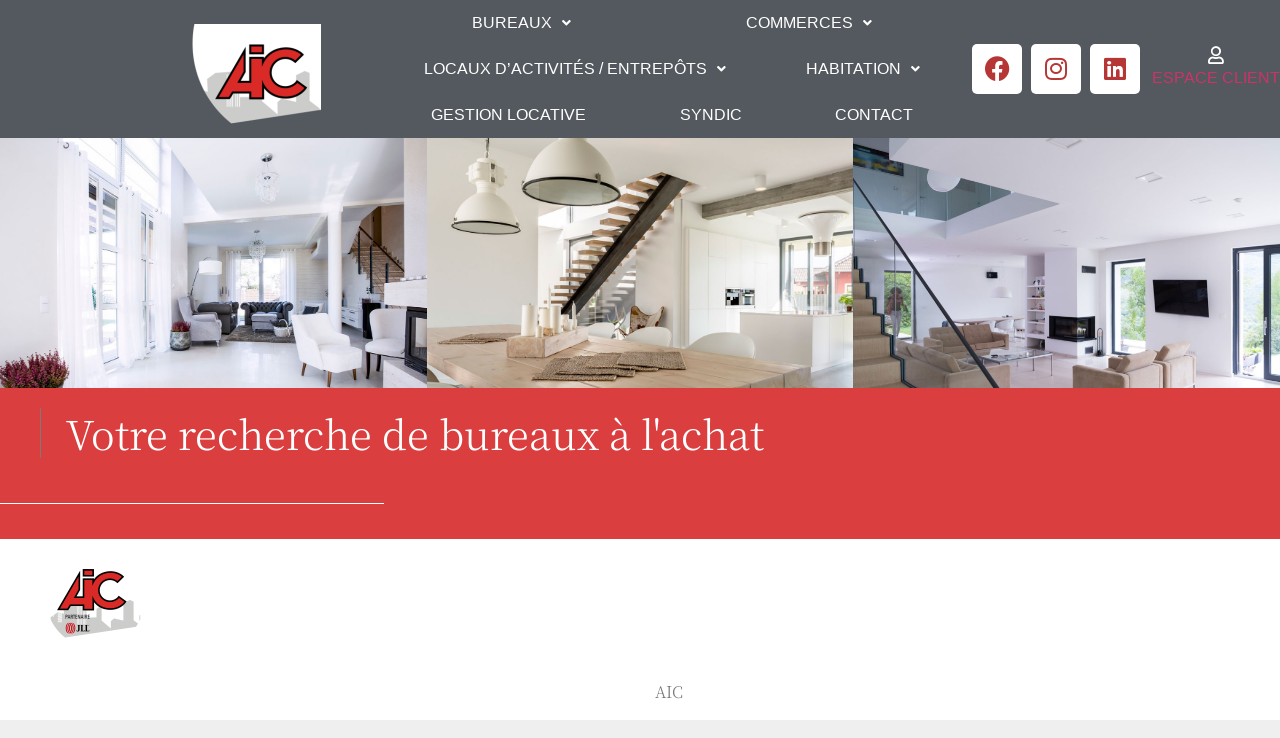

--- FILE ---
content_type: text/html; charset=UTF-8
request_url: https://www.aicimmobilier.fr/categorie-transaction-aic/
body_size: 17049
content:
<!DOCTYPE html>
<html lang="fr-FR">
<head>
	<meta charset="UTF-8">
		<title>Categorie transaction AIC &#8211; AIC Immobilier</title>
<meta name='robots' content='max-image-preview:large' />
<link rel="alternate" type="application/rss+xml" title="AIC Immobilier &raquo; Flux" href="https://www.aicimmobilier.fr/feed/" />
<link rel="alternate" type="application/rss+xml" title="AIC Immobilier &raquo; Flux des commentaires" href="https://www.aicimmobilier.fr/comments/feed/" />
<link rel="alternate" title="oEmbed (JSON)" type="application/json+oembed" href="https://www.aicimmobilier.fr/wp-json/oembed/1.0/embed?url=https%3A%2F%2Fwww.aicimmobilier.fr%2Fcategorie-transaction-aic%2F" />
<link rel="alternate" title="oEmbed (XML)" type="text/xml+oembed" href="https://www.aicimmobilier.fr/wp-json/oembed/1.0/embed?url=https%3A%2F%2Fwww.aicimmobilier.fr%2Fcategorie-transaction-aic%2F&#038;format=xml" />
<style id='wp-img-auto-sizes-contain-inline-css'>
img:is([sizes=auto i],[sizes^="auto," i]){contain-intrinsic-size:3000px 1500px}
/*# sourceURL=wp-img-auto-sizes-contain-inline-css */
</style>
<link rel='stylesheet' id='hfe-widgets-style-css' href='https://www.aicimmobilier.fr/wp-content/plugins/header-footer-elementor/inc/widgets-css/frontend.css?ver=2.7.1' media='all' />
<link rel='stylesheet' id='hfe-woo-product-grid-css' href='https://www.aicimmobilier.fr/wp-content/plugins/header-footer-elementor/inc/widgets-css/woo-products.css?ver=2.7.1' media='all' />
<style id='wp-emoji-styles-inline-css'>

	img.wp-smiley, img.emoji {
		display: inline !important;
		border: none !important;
		box-shadow: none !important;
		height: 1em !important;
		width: 1em !important;
		margin: 0 0.07em !important;
		vertical-align: -0.1em !important;
		background: none !important;
		padding: 0 !important;
	}
/*# sourceURL=wp-emoji-styles-inline-css */
</style>
<style id='global-styles-inline-css'>
:root{--wp--preset--aspect-ratio--square: 1;--wp--preset--aspect-ratio--4-3: 4/3;--wp--preset--aspect-ratio--3-4: 3/4;--wp--preset--aspect-ratio--3-2: 3/2;--wp--preset--aspect-ratio--2-3: 2/3;--wp--preset--aspect-ratio--16-9: 16/9;--wp--preset--aspect-ratio--9-16: 9/16;--wp--preset--color--black: #000000;--wp--preset--color--cyan-bluish-gray: #abb8c3;--wp--preset--color--white: #ffffff;--wp--preset--color--pale-pink: #f78da7;--wp--preset--color--vivid-red: #cf2e2e;--wp--preset--color--luminous-vivid-orange: #ff6900;--wp--preset--color--luminous-vivid-amber: #fcb900;--wp--preset--color--light-green-cyan: #7bdcb5;--wp--preset--color--vivid-green-cyan: #00d084;--wp--preset--color--pale-cyan-blue: #8ed1fc;--wp--preset--color--vivid-cyan-blue: #0693e3;--wp--preset--color--vivid-purple: #9b51e0;--wp--preset--gradient--vivid-cyan-blue-to-vivid-purple: linear-gradient(135deg,rgb(6,147,227) 0%,rgb(155,81,224) 100%);--wp--preset--gradient--light-green-cyan-to-vivid-green-cyan: linear-gradient(135deg,rgb(122,220,180) 0%,rgb(0,208,130) 100%);--wp--preset--gradient--luminous-vivid-amber-to-luminous-vivid-orange: linear-gradient(135deg,rgb(252,185,0) 0%,rgb(255,105,0) 100%);--wp--preset--gradient--luminous-vivid-orange-to-vivid-red: linear-gradient(135deg,rgb(255,105,0) 0%,rgb(207,46,46) 100%);--wp--preset--gradient--very-light-gray-to-cyan-bluish-gray: linear-gradient(135deg,rgb(238,238,238) 0%,rgb(169,184,195) 100%);--wp--preset--gradient--cool-to-warm-spectrum: linear-gradient(135deg,rgb(74,234,220) 0%,rgb(151,120,209) 20%,rgb(207,42,186) 40%,rgb(238,44,130) 60%,rgb(251,105,98) 80%,rgb(254,248,76) 100%);--wp--preset--gradient--blush-light-purple: linear-gradient(135deg,rgb(255,206,236) 0%,rgb(152,150,240) 100%);--wp--preset--gradient--blush-bordeaux: linear-gradient(135deg,rgb(254,205,165) 0%,rgb(254,45,45) 50%,rgb(107,0,62) 100%);--wp--preset--gradient--luminous-dusk: linear-gradient(135deg,rgb(255,203,112) 0%,rgb(199,81,192) 50%,rgb(65,88,208) 100%);--wp--preset--gradient--pale-ocean: linear-gradient(135deg,rgb(255,245,203) 0%,rgb(182,227,212) 50%,rgb(51,167,181) 100%);--wp--preset--gradient--electric-grass: linear-gradient(135deg,rgb(202,248,128) 0%,rgb(113,206,126) 100%);--wp--preset--gradient--midnight: linear-gradient(135deg,rgb(2,3,129) 0%,rgb(40,116,252) 100%);--wp--preset--font-size--small: 13px;--wp--preset--font-size--medium: 20px;--wp--preset--font-size--large: 36px;--wp--preset--font-size--x-large: 42px;--wp--preset--spacing--20: 0.44rem;--wp--preset--spacing--30: 0.67rem;--wp--preset--spacing--40: 1rem;--wp--preset--spacing--50: 1.5rem;--wp--preset--spacing--60: 2.25rem;--wp--preset--spacing--70: 3.38rem;--wp--preset--spacing--80: 5.06rem;--wp--preset--shadow--natural: 6px 6px 9px rgba(0, 0, 0, 0.2);--wp--preset--shadow--deep: 12px 12px 50px rgba(0, 0, 0, 0.4);--wp--preset--shadow--sharp: 6px 6px 0px rgba(0, 0, 0, 0.2);--wp--preset--shadow--outlined: 6px 6px 0px -3px rgb(255, 255, 255), 6px 6px rgb(0, 0, 0);--wp--preset--shadow--crisp: 6px 6px 0px rgb(0, 0, 0);}:root { --wp--style--global--content-size: 800px;--wp--style--global--wide-size: 1200px; }:where(body) { margin: 0; }.wp-site-blocks > .alignleft { float: left; margin-right: 2em; }.wp-site-blocks > .alignright { float: right; margin-left: 2em; }.wp-site-blocks > .aligncenter { justify-content: center; margin-left: auto; margin-right: auto; }:where(.wp-site-blocks) > * { margin-block-start: 24px; margin-block-end: 0; }:where(.wp-site-blocks) > :first-child { margin-block-start: 0; }:where(.wp-site-blocks) > :last-child { margin-block-end: 0; }:root { --wp--style--block-gap: 24px; }:root :where(.is-layout-flow) > :first-child{margin-block-start: 0;}:root :where(.is-layout-flow) > :last-child{margin-block-end: 0;}:root :where(.is-layout-flow) > *{margin-block-start: 24px;margin-block-end: 0;}:root :where(.is-layout-constrained) > :first-child{margin-block-start: 0;}:root :where(.is-layout-constrained) > :last-child{margin-block-end: 0;}:root :where(.is-layout-constrained) > *{margin-block-start: 24px;margin-block-end: 0;}:root :where(.is-layout-flex){gap: 24px;}:root :where(.is-layout-grid){gap: 24px;}.is-layout-flow > .alignleft{float: left;margin-inline-start: 0;margin-inline-end: 2em;}.is-layout-flow > .alignright{float: right;margin-inline-start: 2em;margin-inline-end: 0;}.is-layout-flow > .aligncenter{margin-left: auto !important;margin-right: auto !important;}.is-layout-constrained > .alignleft{float: left;margin-inline-start: 0;margin-inline-end: 2em;}.is-layout-constrained > .alignright{float: right;margin-inline-start: 2em;margin-inline-end: 0;}.is-layout-constrained > .aligncenter{margin-left: auto !important;margin-right: auto !important;}.is-layout-constrained > :where(:not(.alignleft):not(.alignright):not(.alignfull)){max-width: var(--wp--style--global--content-size);margin-left: auto !important;margin-right: auto !important;}.is-layout-constrained > .alignwide{max-width: var(--wp--style--global--wide-size);}body .is-layout-flex{display: flex;}.is-layout-flex{flex-wrap: wrap;align-items: center;}.is-layout-flex > :is(*, div){margin: 0;}body .is-layout-grid{display: grid;}.is-layout-grid > :is(*, div){margin: 0;}body{padding-top: 0px;padding-right: 0px;padding-bottom: 0px;padding-left: 0px;}a:where(:not(.wp-element-button)){text-decoration: underline;}:root :where(.wp-element-button, .wp-block-button__link){background-color: #32373c;border-width: 0;color: #fff;font-family: inherit;font-size: inherit;font-style: inherit;font-weight: inherit;letter-spacing: inherit;line-height: inherit;padding-top: calc(0.667em + 2px);padding-right: calc(1.333em + 2px);padding-bottom: calc(0.667em + 2px);padding-left: calc(1.333em + 2px);text-decoration: none;text-transform: inherit;}.has-black-color{color: var(--wp--preset--color--black) !important;}.has-cyan-bluish-gray-color{color: var(--wp--preset--color--cyan-bluish-gray) !important;}.has-white-color{color: var(--wp--preset--color--white) !important;}.has-pale-pink-color{color: var(--wp--preset--color--pale-pink) !important;}.has-vivid-red-color{color: var(--wp--preset--color--vivid-red) !important;}.has-luminous-vivid-orange-color{color: var(--wp--preset--color--luminous-vivid-orange) !important;}.has-luminous-vivid-amber-color{color: var(--wp--preset--color--luminous-vivid-amber) !important;}.has-light-green-cyan-color{color: var(--wp--preset--color--light-green-cyan) !important;}.has-vivid-green-cyan-color{color: var(--wp--preset--color--vivid-green-cyan) !important;}.has-pale-cyan-blue-color{color: var(--wp--preset--color--pale-cyan-blue) !important;}.has-vivid-cyan-blue-color{color: var(--wp--preset--color--vivid-cyan-blue) !important;}.has-vivid-purple-color{color: var(--wp--preset--color--vivid-purple) !important;}.has-black-background-color{background-color: var(--wp--preset--color--black) !important;}.has-cyan-bluish-gray-background-color{background-color: var(--wp--preset--color--cyan-bluish-gray) !important;}.has-white-background-color{background-color: var(--wp--preset--color--white) !important;}.has-pale-pink-background-color{background-color: var(--wp--preset--color--pale-pink) !important;}.has-vivid-red-background-color{background-color: var(--wp--preset--color--vivid-red) !important;}.has-luminous-vivid-orange-background-color{background-color: var(--wp--preset--color--luminous-vivid-orange) !important;}.has-luminous-vivid-amber-background-color{background-color: var(--wp--preset--color--luminous-vivid-amber) !important;}.has-light-green-cyan-background-color{background-color: var(--wp--preset--color--light-green-cyan) !important;}.has-vivid-green-cyan-background-color{background-color: var(--wp--preset--color--vivid-green-cyan) !important;}.has-pale-cyan-blue-background-color{background-color: var(--wp--preset--color--pale-cyan-blue) !important;}.has-vivid-cyan-blue-background-color{background-color: var(--wp--preset--color--vivid-cyan-blue) !important;}.has-vivid-purple-background-color{background-color: var(--wp--preset--color--vivid-purple) !important;}.has-black-border-color{border-color: var(--wp--preset--color--black) !important;}.has-cyan-bluish-gray-border-color{border-color: var(--wp--preset--color--cyan-bluish-gray) !important;}.has-white-border-color{border-color: var(--wp--preset--color--white) !important;}.has-pale-pink-border-color{border-color: var(--wp--preset--color--pale-pink) !important;}.has-vivid-red-border-color{border-color: var(--wp--preset--color--vivid-red) !important;}.has-luminous-vivid-orange-border-color{border-color: var(--wp--preset--color--luminous-vivid-orange) !important;}.has-luminous-vivid-amber-border-color{border-color: var(--wp--preset--color--luminous-vivid-amber) !important;}.has-light-green-cyan-border-color{border-color: var(--wp--preset--color--light-green-cyan) !important;}.has-vivid-green-cyan-border-color{border-color: var(--wp--preset--color--vivid-green-cyan) !important;}.has-pale-cyan-blue-border-color{border-color: var(--wp--preset--color--pale-cyan-blue) !important;}.has-vivid-cyan-blue-border-color{border-color: var(--wp--preset--color--vivid-cyan-blue) !important;}.has-vivid-purple-border-color{border-color: var(--wp--preset--color--vivid-purple) !important;}.has-vivid-cyan-blue-to-vivid-purple-gradient-background{background: var(--wp--preset--gradient--vivid-cyan-blue-to-vivid-purple) !important;}.has-light-green-cyan-to-vivid-green-cyan-gradient-background{background: var(--wp--preset--gradient--light-green-cyan-to-vivid-green-cyan) !important;}.has-luminous-vivid-amber-to-luminous-vivid-orange-gradient-background{background: var(--wp--preset--gradient--luminous-vivid-amber-to-luminous-vivid-orange) !important;}.has-luminous-vivid-orange-to-vivid-red-gradient-background{background: var(--wp--preset--gradient--luminous-vivid-orange-to-vivid-red) !important;}.has-very-light-gray-to-cyan-bluish-gray-gradient-background{background: var(--wp--preset--gradient--very-light-gray-to-cyan-bluish-gray) !important;}.has-cool-to-warm-spectrum-gradient-background{background: var(--wp--preset--gradient--cool-to-warm-spectrum) !important;}.has-blush-light-purple-gradient-background{background: var(--wp--preset--gradient--blush-light-purple) !important;}.has-blush-bordeaux-gradient-background{background: var(--wp--preset--gradient--blush-bordeaux) !important;}.has-luminous-dusk-gradient-background{background: var(--wp--preset--gradient--luminous-dusk) !important;}.has-pale-ocean-gradient-background{background: var(--wp--preset--gradient--pale-ocean) !important;}.has-electric-grass-gradient-background{background: var(--wp--preset--gradient--electric-grass) !important;}.has-midnight-gradient-background{background: var(--wp--preset--gradient--midnight) !important;}.has-small-font-size{font-size: var(--wp--preset--font-size--small) !important;}.has-medium-font-size{font-size: var(--wp--preset--font-size--medium) !important;}.has-large-font-size{font-size: var(--wp--preset--font-size--large) !important;}.has-x-large-font-size{font-size: var(--wp--preset--font-size--x-large) !important;}
:root :where(.wp-block-pullquote){font-size: 1.5em;line-height: 1.6;}
/*# sourceURL=global-styles-inline-css */
</style>
<link rel='stylesheet' id='woocommerce-layout-css' href='https://www.aicimmobilier.fr/wp-content/plugins/woocommerce/assets/css/woocommerce-layout.css?ver=10.4.3' media='all' />
<link rel='stylesheet' id='woocommerce-smallscreen-css' href='https://www.aicimmobilier.fr/wp-content/plugins/woocommerce/assets/css/woocommerce-smallscreen.css?ver=10.4.3' media='only screen and (max-width: 768px)' />
<link rel='stylesheet' id='woocommerce-general-css' href='https://www.aicimmobilier.fr/wp-content/plugins/woocommerce/assets/css/woocommerce.css?ver=10.4.3' media='all' />
<style id='woocommerce-inline-inline-css'>
.woocommerce form .form-row .required { visibility: visible; }
/*# sourceURL=woocommerce-inline-inline-css */
</style>
<link rel='stylesheet' id='hfe-style-css' href='https://www.aicimmobilier.fr/wp-content/plugins/header-footer-elementor/assets/css/header-footer-elementor.css?ver=2.7.1' media='all' />
<link rel='stylesheet' id='elementor-icons-css' href='https://www.aicimmobilier.fr/wp-content/plugins/elementor/assets/lib/eicons/css/elementor-icons.min.css?ver=5.44.0' media='all' />
<link rel='stylesheet' id='elementor-frontend-css' href='https://www.aicimmobilier.fr/wp-content/plugins/elementor/assets/css/frontend.min.css?ver=3.33.6' media='all' />
<link rel='stylesheet' id='elementor-post-6-css' href='https://www.aicimmobilier.fr/wp-content/uploads/elementor/css/post-6.css?ver=1767823844' media='all' />
<link rel='stylesheet' id='widget-image-css' href='https://www.aicimmobilier.fr/wp-content/plugins/elementor/assets/css/widget-image.min.css?ver=3.33.6' media='all' />
<link rel='stylesheet' id='widget-social-icons-css' href='https://www.aicimmobilier.fr/wp-content/plugins/elementor/assets/css/widget-social-icons.min.css?ver=3.33.6' media='all' />
<link rel='stylesheet' id='e-apple-webkit-css' href='https://www.aicimmobilier.fr/wp-content/plugins/elementor/assets/css/conditionals/apple-webkit.min.css?ver=3.33.6' media='all' />
<link rel='stylesheet' id='e-animation-fadeIn-css' href='https://www.aicimmobilier.fr/wp-content/plugins/elementor/assets/lib/animations/styles/fadeIn.min.css?ver=3.33.6' media='all' />
<link rel='stylesheet' id='widget-heading-css' href='https://www.aicimmobilier.fr/wp-content/plugins/elementor/assets/css/widget-heading.min.css?ver=3.33.6' media='all' />
<link rel='stylesheet' id='widget-divider-css' href='https://www.aicimmobilier.fr/wp-content/plugins/elementor/assets/css/widget-divider.min.css?ver=3.33.6' media='all' />
<link rel='stylesheet' id='widget-spacer-css' href='https://www.aicimmobilier.fr/wp-content/plugins/elementor/assets/css/widget-spacer.min.css?ver=3.33.6' media='all' />
<link rel='stylesheet' id='widget-call-to-action-css' href='https://www.aicimmobilier.fr/wp-content/plugins/elementor-pro/assets/css/widget-call-to-action.min.css?ver=3.28.0' media='all' />
<link rel='stylesheet' id='e-transitions-css' href='https://www.aicimmobilier.fr/wp-content/plugins/elementor-pro/assets/css/conditionals/transitions.min.css?ver=3.28.0' media='all' />
<link rel='stylesheet' id='widget-image-box-css' href='https://www.aicimmobilier.fr/wp-content/plugins/elementor/assets/css/widget-image-box.min.css?ver=3.33.6' media='all' />
<link rel='stylesheet' id='elementor-post-18771-css' href='https://www.aicimmobilier.fr/wp-content/uploads/elementor/css/post-18771.css?ver=1768001326' media='all' />
<link rel='stylesheet' id='parent-style-css' href='https://www.aicimmobilier.fr/wp-content/themes/hello-elementor/style.css?ver=6.9' media='all' />
<link rel='stylesheet' id='child-style-css' href='https://www.aicimmobilier.fr/wp-content/themes/theme-enfant/style.css?ver=6.9' media='all' />
<link rel='stylesheet' id='hello-elementor-css' href='https://www.aicimmobilier.fr/wp-content/themes/hello-elementor/assets/css/reset.css?ver=3.4.5' media='all' />
<link rel='stylesheet' id='hello-elementor-theme-style-css' href='https://www.aicimmobilier.fr/wp-content/themes/hello-elementor/assets/css/theme.css?ver=3.4.5' media='all' />
<link rel='stylesheet' id='hello-elementor-header-footer-css' href='https://www.aicimmobilier.fr/wp-content/themes/hello-elementor/assets/css/header-footer.css?ver=3.4.5' media='all' />
<link rel='stylesheet' id='hfe-elementor-icons-css' href='https://www.aicimmobilier.fr/wp-content/plugins/elementor/assets/lib/eicons/css/elementor-icons.min.css?ver=5.34.0' media='all' />
<link rel='stylesheet' id='hfe-icons-list-css' href='https://www.aicimmobilier.fr/wp-content/plugins/elementor/assets/css/widget-icon-list.min.css?ver=3.24.3' media='all' />
<link rel='stylesheet' id='hfe-social-icons-css' href='https://www.aicimmobilier.fr/wp-content/plugins/elementor/assets/css/widget-social-icons.min.css?ver=3.24.0' media='all' />
<link rel='stylesheet' id='hfe-social-share-icons-brands-css' href='https://www.aicimmobilier.fr/wp-content/plugins/elementor/assets/lib/font-awesome/css/brands.css?ver=5.15.3' media='all' />
<link rel='stylesheet' id='hfe-social-share-icons-fontawesome-css' href='https://www.aicimmobilier.fr/wp-content/plugins/elementor/assets/lib/font-awesome/css/fontawesome.css?ver=5.15.3' media='all' />
<link rel='stylesheet' id='hfe-nav-menu-icons-css' href='https://www.aicimmobilier.fr/wp-content/plugins/elementor/assets/lib/font-awesome/css/solid.css?ver=5.15.3' media='all' />
<link rel='stylesheet' id='hfe-widget-blockquote-css' href='https://www.aicimmobilier.fr/wp-content/plugins/elementor-pro/assets/css/widget-blockquote.min.css?ver=3.25.0' media='all' />
<link rel='stylesheet' id='hfe-mega-menu-css' href='https://www.aicimmobilier.fr/wp-content/plugins/elementor-pro/assets/css/widget-mega-menu.min.css?ver=3.26.2' media='all' />
<link rel='stylesheet' id='hfe-nav-menu-widget-css' href='https://www.aicimmobilier.fr/wp-content/plugins/elementor-pro/assets/css/widget-nav-menu.min.css?ver=3.26.0' media='all' />
<link rel='stylesheet' id='elementor-gf-local-roboto-css' href='https://www.aicimmobilier.fr/wp-content/uploads/elementor/google-fonts/css/roboto.css?ver=1742916587' media='all' />
<link rel='stylesheet' id='elementor-gf-local-robotoslab-css' href='https://www.aicimmobilier.fr/wp-content/uploads/elementor/google-fonts/css/robotoslab.css?ver=1742916592' media='all' />
<link rel='stylesheet' id='elementor-gf-local-notoserifjp-css' href='https://www.aicimmobilier.fr/wp-content/uploads/elementor/google-fonts/css/notoserifjp.css?ver=1742916658' media='all' />
<link rel='stylesheet' id='elementor-icons-shared-0-css' href='https://www.aicimmobilier.fr/wp-content/plugins/elementor/assets/lib/font-awesome/css/fontawesome.min.css?ver=5.15.3' media='all' />
<link rel='stylesheet' id='elementor-icons-fa-solid-css' href='https://www.aicimmobilier.fr/wp-content/plugins/elementor/assets/lib/font-awesome/css/solid.min.css?ver=5.15.3' media='all' />
<link rel='stylesheet' id='elementor-icons-fa-regular-css' href='https://www.aicimmobilier.fr/wp-content/plugins/elementor/assets/lib/font-awesome/css/regular.min.css?ver=5.15.3' media='all' />
<link rel='stylesheet' id='elementor-icons-fa-brands-css' href='https://www.aicimmobilier.fr/wp-content/plugins/elementor/assets/lib/font-awesome/css/brands.min.css?ver=5.15.3' media='all' />
<script src="https://www.aicimmobilier.fr/wp-includes/js/jquery/jquery.min.js?ver=3.7.1" id="jquery-core-js"></script>
<script src="https://www.aicimmobilier.fr/wp-includes/js/jquery/jquery-migrate.min.js?ver=3.4.1" id="jquery-migrate-js"></script>
<script id="jquery-js-after">
!function($){"use strict";$(document).ready(function(){$(this).scrollTop()>100&&$(".hfe-scroll-to-top-wrap").removeClass("hfe-scroll-to-top-hide"),$(window).scroll(function(){$(this).scrollTop()<100?$(".hfe-scroll-to-top-wrap").fadeOut(300):$(".hfe-scroll-to-top-wrap").fadeIn(300)}),$(".hfe-scroll-to-top-wrap").on("click",function(){$("html, body").animate({scrollTop:0},300);return!1})})}(jQuery);
!function($){'use strict';$(document).ready(function(){var bar=$('.hfe-reading-progress-bar');if(!bar.length)return;$(window).on('scroll',function(){var s=$(window).scrollTop(),d=$(document).height()-$(window).height(),p=d? s/d*100:0;bar.css('width',p+'%')});});}(jQuery);
//# sourceURL=jquery-js-after
</script>
<script src="https://www.aicimmobilier.fr/wp-content/plugins/woocommerce/assets/js/jquery-blockui/jquery.blockUI.min.js?ver=2.7.0-wc.10.4.3" id="wc-jquery-blockui-js" defer data-wp-strategy="defer"></script>
<script id="wc-add-to-cart-js-extra">
var wc_add_to_cart_params = {"ajax_url":"/wp-admin/admin-ajax.php","wc_ajax_url":"/?wc-ajax=%%endpoint%%","i18n_view_cart":"Voir le panier","cart_url":"https://www.aicimmobilier.fr/panier/","is_cart":"","cart_redirect_after_add":"no"};
//# sourceURL=wc-add-to-cart-js-extra
</script>
<script src="https://www.aicimmobilier.fr/wp-content/plugins/woocommerce/assets/js/frontend/add-to-cart.min.js?ver=10.4.3" id="wc-add-to-cart-js" defer data-wp-strategy="defer"></script>
<script src="https://www.aicimmobilier.fr/wp-content/plugins/woocommerce/assets/js/js-cookie/js.cookie.min.js?ver=2.1.4-wc.10.4.3" id="wc-js-cookie-js" defer data-wp-strategy="defer"></script>
<script id="woocommerce-js-extra">
var woocommerce_params = {"ajax_url":"/wp-admin/admin-ajax.php","wc_ajax_url":"/?wc-ajax=%%endpoint%%","i18n_password_show":"Afficher le mot de passe","i18n_password_hide":"Masquer le mot de passe"};
//# sourceURL=woocommerce-js-extra
</script>
<script src="https://www.aicimmobilier.fr/wp-content/plugins/woocommerce/assets/js/frontend/woocommerce.min.js?ver=10.4.3" id="woocommerce-js" defer data-wp-strategy="defer"></script>
<link rel="https://api.w.org/" href="https://www.aicimmobilier.fr/wp-json/" /><link rel="alternate" title="JSON" type="application/json" href="https://www.aicimmobilier.fr/wp-json/wp/v2/pages/18771" /><link rel="EditURI" type="application/rsd+xml" title="RSD" href="https://www.aicimmobilier.fr/xmlrpc.php?rsd" />
<meta name="generator" content="WordPress 6.9" />
<meta name="generator" content="WooCommerce 10.4.3" />
<link rel="canonical" href="https://www.aicimmobilier.fr/categorie-transaction-aic/" />
<link rel='shortlink' href='https://www.aicimmobilier.fr/?p=18771' />
<meta name="generator" content="Redux 4.5.9" />	<noscript><style>.woocommerce-product-gallery{ opacity: 1 !important; }</style></noscript>
	<meta name="generator" content="Elementor 3.33.6; features: additional_custom_breakpoints; settings: css_print_method-external, google_font-enabled, font_display-auto">
			<style>
				.e-con.e-parent:nth-of-type(n+4):not(.e-lazyloaded):not(.e-no-lazyload),
				.e-con.e-parent:nth-of-type(n+4):not(.e-lazyloaded):not(.e-no-lazyload) * {
					background-image: none !important;
				}
				@media screen and (max-height: 1024px) {
					.e-con.e-parent:nth-of-type(n+3):not(.e-lazyloaded):not(.e-no-lazyload),
					.e-con.e-parent:nth-of-type(n+3):not(.e-lazyloaded):not(.e-no-lazyload) * {
						background-image: none !important;
					}
				}
				@media screen and (max-height: 640px) {
					.e-con.e-parent:nth-of-type(n+2):not(.e-lazyloaded):not(.e-no-lazyload),
					.e-con.e-parent:nth-of-type(n+2):not(.e-lazyloaded):not(.e-no-lazyload) * {
						background-image: none !important;
					}
				}
			</style>
			<meta name="generator" content="Powered by Slider Revolution 6.5.12 - responsive, Mobile-Friendly Slider Plugin for WordPress with comfortable drag and drop interface." />
<link rel="icon" href="https://www.aicimmobilier.fr/wp-content/uploads/2022/09/logo-aic-100x100.jpg" sizes="32x32" />
<link rel="icon" href="https://www.aicimmobilier.fr/wp-content/uploads/2022/09/logo-aic-300x300.jpg" sizes="192x192" />
<link rel="apple-touch-icon" href="https://www.aicimmobilier.fr/wp-content/uploads/2022/09/logo-aic-300x300.jpg" />
<meta name="msapplication-TileImage" content="https://www.aicimmobilier.fr/wp-content/uploads/2022/09/logo-aic-300x300.jpg" />
<script>function setREVStartSize(e){
			//window.requestAnimationFrame(function() {
				window.RSIW = window.RSIW===undefined ? window.innerWidth : window.RSIW;
				window.RSIH = window.RSIH===undefined ? window.innerHeight : window.RSIH;
				try {
					var pw = document.getElementById(e.c).parentNode.offsetWidth,
						newh;
					pw = pw===0 || isNaN(pw) ? window.RSIW : pw;
					e.tabw = e.tabw===undefined ? 0 : parseInt(e.tabw);
					e.thumbw = e.thumbw===undefined ? 0 : parseInt(e.thumbw);
					e.tabh = e.tabh===undefined ? 0 : parseInt(e.tabh);
					e.thumbh = e.thumbh===undefined ? 0 : parseInt(e.thumbh);
					e.tabhide = e.tabhide===undefined ? 0 : parseInt(e.tabhide);
					e.thumbhide = e.thumbhide===undefined ? 0 : parseInt(e.thumbhide);
					e.mh = e.mh===undefined || e.mh=="" || e.mh==="auto" ? 0 : parseInt(e.mh,0);
					if(e.layout==="fullscreen" || e.l==="fullscreen")
						newh = Math.max(e.mh,window.RSIH);
					else{
						e.gw = Array.isArray(e.gw) ? e.gw : [e.gw];
						for (var i in e.rl) if (e.gw[i]===undefined || e.gw[i]===0) e.gw[i] = e.gw[i-1];
						e.gh = e.el===undefined || e.el==="" || (Array.isArray(e.el) && e.el.length==0)? e.gh : e.el;
						e.gh = Array.isArray(e.gh) ? e.gh : [e.gh];
						for (var i in e.rl) if (e.gh[i]===undefined || e.gh[i]===0) e.gh[i] = e.gh[i-1];
											
						var nl = new Array(e.rl.length),
							ix = 0,
							sl;
						e.tabw = e.tabhide>=pw ? 0 : e.tabw;
						e.thumbw = e.thumbhide>=pw ? 0 : e.thumbw;
						e.tabh = e.tabhide>=pw ? 0 : e.tabh;
						e.thumbh = e.thumbhide>=pw ? 0 : e.thumbh;
						for (var i in e.rl) nl[i] = e.rl[i]<window.RSIW ? 0 : e.rl[i];
						sl = nl[0];
						for (var i in nl) if (sl>nl[i] && nl[i]>0) { sl = nl[i]; ix=i;}
						var m = pw>(e.gw[ix]+e.tabw+e.thumbw) ? 1 : (pw-(e.tabw+e.thumbw)) / (e.gw[ix]);
						newh =  (e.gh[ix] * m) + (e.tabh + e.thumbh);
					}
					var el = document.getElementById(e.c);
					if (el!==null && el) el.style.height = newh+"px";
					el = document.getElementById(e.c+"_wrapper");
					if (el!==null && el) {
						el.style.height = newh+"px";
						el.style.display = "block";
					}
				} catch(e){
					console.log("Failure at Presize of Slider:" + e)
				}
			//});
		  };</script>
	<meta name="viewport" content="width=device-width, initial-scale=1.0, viewport-fit=cover" /></head>
<body class="wp-singular page-template page-template-elementor_canvas page page-id-18771 wp-custom-logo wp-embed-responsive wp-theme-hello-elementor wp-child-theme-theme-enfant theme-hello-elementor woocommerce-no-js ehf-template-hello-elementor ehf-stylesheet-theme-enfant hello-elementor-default elementor-default elementor-template-canvas elementor-kit-6 elementor-page elementor-page-18771">
			<div data-elementor-type="wp-page" data-elementor-id="18771" class="elementor elementor-18771" data-elementor-post-type="page">
						<section class="elementor-section elementor-top-section elementor-element elementor-element-dc29167 elementor-section-full_width elementor-section-stretched elementor-section-height-min-height elementor-section-height-default elementor-section-items-middle" data-id="dc29167" data-element_type="section" data-settings="{&quot;stretch_section&quot;:&quot;section-stretched&quot;,&quot;background_background&quot;:&quot;classic&quot;}">
						<div class="elementor-container elementor-column-gap-no">
					<div class="elementor-column elementor-col-25 elementor-top-column elementor-element elementor-element-4f06179" data-id="4f06179" data-element_type="column" data-settings="{&quot;background_background&quot;:&quot;classic&quot;}">
			<div class="elementor-widget-wrap elementor-element-populated">
						<section class="elementor-section elementor-inner-section elementor-element elementor-element-8880463 elementor-section-height-min-height elementor-section-boxed elementor-section-height-default" data-id="8880463" data-element_type="section" data-settings="{&quot;background_background&quot;:&quot;classic&quot;}">
						<div class="elementor-container elementor-column-gap-no">
					<div class="elementor-column elementor-col-100 elementor-inner-column elementor-element elementor-element-0e1eef9" data-id="0e1eef9" data-element_type="column" data-settings="{&quot;background_background&quot;:&quot;classic&quot;}">
			<div class="elementor-widget-wrap">
							</div>
		</div>
					</div>
		</section>
					</div>
		</div>
				<div class="elementor-column elementor-col-25 elementor-top-column elementor-element elementor-element-d9141eb" data-id="d9141eb" data-element_type="column">
			<div class="elementor-widget-wrap elementor-element-populated">
						<div class="elementor-element elementor-element-51f6570 elementor-widget elementor-widget-image" data-id="51f6570" data-element_type="widget" data-widget_type="image.default">
				<div class="elementor-widget-container">
																<a href="https://www.aicimmobilier.fr/">
							<img decoding="async" src="https://www.aicimmobilier.fr/wp-content/uploads/elementor/thumbs/logo-aic-mini-e1651825703900-pxd5a0d5ujufk5rf35q2e1hhzm5p087jxdv5ig0hds.png" title="logo-aic-mini" alt="logo-aic-mini" loading="lazy" />								</a>
															</div>
				</div>
					</div>
		</div>
				<div class="elementor-column elementor-col-25 elementor-top-column elementor-element elementor-element-03b90b1" data-id="03b90b1" data-element_type="column">
			<div class="elementor-widget-wrap elementor-element-populated">
						<section class="elementor-section elementor-inner-section elementor-element elementor-element-57ba900 elementor-section-height-min-height elementor-section-content-middle elementor-section-boxed elementor-section-height-default" data-id="57ba900" data-element_type="section" data-settings="{&quot;background_background&quot;:&quot;classic&quot;}">
						<div class="elementor-container elementor-column-gap-no">
					<div class="elementor-column elementor-col-100 elementor-inner-column elementor-element elementor-element-061cc2a" data-id="061cc2a" data-element_type="column" data-settings="{&quot;background_background&quot;:&quot;classic&quot;}">
			<div class="elementor-widget-wrap elementor-element-populated">
						<div class="elementor-element elementor-element-2fdd5b3 hfe-nav-menu__align-justify hfe-submenu-icon-arrow hfe-submenu-animation-none hfe-link-redirect-child hfe-nav-menu__breakpoint-tablet elementor-widget elementor-widget-navigation-menu" data-id="2fdd5b3" data-element_type="widget" data-settings="{&quot;padding_horizontal_menu_item&quot;:{&quot;unit&quot;:&quot;px&quot;,&quot;size&quot;:15,&quot;sizes&quot;:[]},&quot;padding_horizontal_menu_item_tablet&quot;:{&quot;unit&quot;:&quot;px&quot;,&quot;size&quot;:&quot;&quot;,&quot;sizes&quot;:[]},&quot;padding_horizontal_menu_item_mobile&quot;:{&quot;unit&quot;:&quot;px&quot;,&quot;size&quot;:&quot;&quot;,&quot;sizes&quot;:[]},&quot;padding_vertical_menu_item&quot;:{&quot;unit&quot;:&quot;px&quot;,&quot;size&quot;:15,&quot;sizes&quot;:[]},&quot;padding_vertical_menu_item_tablet&quot;:{&quot;unit&quot;:&quot;px&quot;,&quot;size&quot;:&quot;&quot;,&quot;sizes&quot;:[]},&quot;padding_vertical_menu_item_mobile&quot;:{&quot;unit&quot;:&quot;px&quot;,&quot;size&quot;:&quot;&quot;,&quot;sizes&quot;:[]},&quot;menu_space_between&quot;:{&quot;unit&quot;:&quot;px&quot;,&quot;size&quot;:&quot;&quot;,&quot;sizes&quot;:[]},&quot;menu_space_between_tablet&quot;:{&quot;unit&quot;:&quot;px&quot;,&quot;size&quot;:&quot;&quot;,&quot;sizes&quot;:[]},&quot;menu_space_between_mobile&quot;:{&quot;unit&quot;:&quot;px&quot;,&quot;size&quot;:&quot;&quot;,&quot;sizes&quot;:[]},&quot;menu_row_space&quot;:{&quot;unit&quot;:&quot;px&quot;,&quot;size&quot;:&quot;&quot;,&quot;sizes&quot;:[]},&quot;menu_row_space_tablet&quot;:{&quot;unit&quot;:&quot;px&quot;,&quot;size&quot;:&quot;&quot;,&quot;sizes&quot;:[]},&quot;menu_row_space_mobile&quot;:{&quot;unit&quot;:&quot;px&quot;,&quot;size&quot;:&quot;&quot;,&quot;sizes&quot;:[]},&quot;dropdown_border_radius&quot;:{&quot;unit&quot;:&quot;px&quot;,&quot;top&quot;:&quot;&quot;,&quot;right&quot;:&quot;&quot;,&quot;bottom&quot;:&quot;&quot;,&quot;left&quot;:&quot;&quot;,&quot;isLinked&quot;:true},&quot;dropdown_border_radius_tablet&quot;:{&quot;unit&quot;:&quot;px&quot;,&quot;top&quot;:&quot;&quot;,&quot;right&quot;:&quot;&quot;,&quot;bottom&quot;:&quot;&quot;,&quot;left&quot;:&quot;&quot;,&quot;isLinked&quot;:true},&quot;dropdown_border_radius_mobile&quot;:{&quot;unit&quot;:&quot;px&quot;,&quot;top&quot;:&quot;&quot;,&quot;right&quot;:&quot;&quot;,&quot;bottom&quot;:&quot;&quot;,&quot;left&quot;:&quot;&quot;,&quot;isLinked&quot;:true},&quot;width_dropdown_item&quot;:{&quot;unit&quot;:&quot;px&quot;,&quot;size&quot;:&quot;220&quot;,&quot;sizes&quot;:[]},&quot;width_dropdown_item_tablet&quot;:{&quot;unit&quot;:&quot;px&quot;,&quot;size&quot;:&quot;&quot;,&quot;sizes&quot;:[]},&quot;width_dropdown_item_mobile&quot;:{&quot;unit&quot;:&quot;px&quot;,&quot;size&quot;:&quot;&quot;,&quot;sizes&quot;:[]},&quot;padding_horizontal_dropdown_item&quot;:{&quot;unit&quot;:&quot;px&quot;,&quot;size&quot;:&quot;&quot;,&quot;sizes&quot;:[]},&quot;padding_horizontal_dropdown_item_tablet&quot;:{&quot;unit&quot;:&quot;px&quot;,&quot;size&quot;:&quot;&quot;,&quot;sizes&quot;:[]},&quot;padding_horizontal_dropdown_item_mobile&quot;:{&quot;unit&quot;:&quot;px&quot;,&quot;size&quot;:&quot;&quot;,&quot;sizes&quot;:[]},&quot;padding_vertical_dropdown_item&quot;:{&quot;unit&quot;:&quot;px&quot;,&quot;size&quot;:15,&quot;sizes&quot;:[]},&quot;padding_vertical_dropdown_item_tablet&quot;:{&quot;unit&quot;:&quot;px&quot;,&quot;size&quot;:&quot;&quot;,&quot;sizes&quot;:[]},&quot;padding_vertical_dropdown_item_mobile&quot;:{&quot;unit&quot;:&quot;px&quot;,&quot;size&quot;:&quot;&quot;,&quot;sizes&quot;:[]},&quot;distance_from_menu&quot;:{&quot;unit&quot;:&quot;px&quot;,&quot;size&quot;:&quot;&quot;,&quot;sizes&quot;:[]},&quot;distance_from_menu_tablet&quot;:{&quot;unit&quot;:&quot;px&quot;,&quot;size&quot;:&quot;&quot;,&quot;sizes&quot;:[]},&quot;distance_from_menu_mobile&quot;:{&quot;unit&quot;:&quot;px&quot;,&quot;size&quot;:&quot;&quot;,&quot;sizes&quot;:[]},&quot;toggle_size&quot;:{&quot;unit&quot;:&quot;px&quot;,&quot;size&quot;:&quot;&quot;,&quot;sizes&quot;:[]},&quot;toggle_size_tablet&quot;:{&quot;unit&quot;:&quot;px&quot;,&quot;size&quot;:&quot;&quot;,&quot;sizes&quot;:[]},&quot;toggle_size_mobile&quot;:{&quot;unit&quot;:&quot;px&quot;,&quot;size&quot;:&quot;&quot;,&quot;sizes&quot;:[]},&quot;toggle_border_width&quot;:{&quot;unit&quot;:&quot;px&quot;,&quot;size&quot;:&quot;&quot;,&quot;sizes&quot;:[]},&quot;toggle_border_width_tablet&quot;:{&quot;unit&quot;:&quot;px&quot;,&quot;size&quot;:&quot;&quot;,&quot;sizes&quot;:[]},&quot;toggle_border_width_mobile&quot;:{&quot;unit&quot;:&quot;px&quot;,&quot;size&quot;:&quot;&quot;,&quot;sizes&quot;:[]},&quot;toggle_border_radius&quot;:{&quot;unit&quot;:&quot;px&quot;,&quot;size&quot;:&quot;&quot;,&quot;sizes&quot;:[]},&quot;toggle_border_radius_tablet&quot;:{&quot;unit&quot;:&quot;px&quot;,&quot;size&quot;:&quot;&quot;,&quot;sizes&quot;:[]},&quot;toggle_border_radius_mobile&quot;:{&quot;unit&quot;:&quot;px&quot;,&quot;size&quot;:&quot;&quot;,&quot;sizes&quot;:[]}}" data-widget_type="navigation-menu.default">
				<div class="elementor-widget-container">
								<div class="hfe-nav-menu hfe-layout-horizontal hfe-nav-menu-layout horizontal hfe-pointer__none" data-layout="horizontal">
				<div role="button" class="hfe-nav-menu__toggle elementor-clickable" tabindex="0" aria-label="Menu Toggle">
					<span class="screen-reader-text">Menu</span>
					<div class="hfe-nav-menu-icon">
						<i aria-hidden="true"  class="fas fa-align-justify"></i>					</div>
				</div>
				<nav class="hfe-nav-menu__layout-horizontal hfe-nav-menu__submenu-arrow" data-toggle-icon="&lt;i aria-hidden=&quot;true&quot; tabindex=&quot;0&quot; class=&quot;fas fa-align-justify&quot;&gt;&lt;/i&gt;" data-close-icon="&lt;i aria-hidden=&quot;true&quot; tabindex=&quot;0&quot; class=&quot;far fa-window-close&quot;&gt;&lt;/i&gt;" data-full-width="yes">
					<ul id="menu-1-2fdd5b3" class="hfe-nav-menu"><li id="menu-item-19243" class="menu-item menu-item-type-post_type menu-item-object-page menu-item-has-children parent hfe-has-submenu hfe-creative-menu"><div class="hfe-has-submenu-container" tabindex="0" role="button" aria-haspopup="true" aria-expanded="false"><a href="https://www.aicimmobilier.fr/bureaux/" class = "hfe-menu-item">Bureaux<span class='hfe-menu-toggle sub-arrow hfe-menu-child-0'><i class='fa'></i></span></a></div>
<ul class="sub-menu">
	<li id="menu-item-19245" class="menu-item menu-item-type-post_type menu-item-object-page hfe-creative-menu"><a href="https://www.aicimmobilier.fr/bureaux/bureaux-vente/" class = "hfe-sub-menu-item">Vente</a></li>
	<li id="menu-item-19244" class="menu-item menu-item-type-post_type menu-item-object-page hfe-creative-menu"><a href="https://www.aicimmobilier.fr/bureaux/bureaux-location/" class = "hfe-sub-menu-item">Location</a></li>
</ul>
</li>
<li id="menu-item-19246" class="menu-item menu-item-type-post_type menu-item-object-page menu-item-has-children parent hfe-has-submenu hfe-creative-menu"><div class="hfe-has-submenu-container" tabindex="0" role="button" aria-haspopup="true" aria-expanded="false"><a href="https://www.aicimmobilier.fr/commerces/" class = "hfe-menu-item">Commerces<span class='hfe-menu-toggle sub-arrow hfe-menu-child-0'><i class='fa'></i></span></a></div>
<ul class="sub-menu">
	<li id="menu-item-19247" class="menu-item menu-item-type-post_type menu-item-object-page hfe-creative-menu"><a href="https://www.aicimmobilier.fr/commerces/cession-de-droit-au-bail/" class = "hfe-sub-menu-item">Cession de droit au bail</a></li>
	<li id="menu-item-19248" class="menu-item menu-item-type-post_type menu-item-object-page hfe-creative-menu"><a href="https://www.aicimmobilier.fr/commerces/commerces-location/" class = "hfe-sub-menu-item">Location</a></li>
	<li id="menu-item-19249" class="menu-item menu-item-type-post_type menu-item-object-page hfe-creative-menu"><a href="https://www.aicimmobilier.fr/commerces/fonds-de-commerce/" class = "hfe-sub-menu-item">Fonds de commerce</a></li>
	<li id="menu-item-19250" class="menu-item menu-item-type-post_type menu-item-object-page menu-item-has-children hfe-has-submenu hfe-creative-menu"><div class="hfe-has-submenu-container" tabindex="0" role="button" aria-haspopup="true" aria-expanded="false"><a href="https://www.aicimmobilier.fr/commerces/murs-commerciaux/" class = "hfe-sub-menu-item">Murs commerciaux<span class='hfe-menu-toggle sub-arrow hfe-menu-child-1'><i class='fa'></i></span></a></div>
	<ul class="sub-menu">
		<li id="menu-item-19251" class="menu-item menu-item-type-post_type menu-item-object-page hfe-creative-menu"><a href="https://www.aicimmobilier.fr/commerces/murs-commerciaux/murs-libres/" class = "hfe-sub-menu-item">Murs libres</a></li>
		<li id="menu-item-19252" class="menu-item menu-item-type-post_type menu-item-object-page hfe-creative-menu"><a href="https://www.aicimmobilier.fr/commerces/murs-commerciaux/murs-occupes/" class = "hfe-sub-menu-item">Murs occupés</a></li>
	</ul>
</li>
</ul>
</li>
<li id="menu-item-19253" class="menu-item menu-item-type-post_type menu-item-object-page menu-item-has-children parent hfe-has-submenu hfe-creative-menu"><div class="hfe-has-submenu-container" tabindex="0" role="button" aria-haspopup="true" aria-expanded="false"><a href="https://www.aicimmobilier.fr/locaux-dactivites-entrepots/" class = "hfe-menu-item">Locaux d’activités / entrepôts<span class='hfe-menu-toggle sub-arrow hfe-menu-child-0'><i class='fa'></i></span></a></div>
<ul class="sub-menu">
	<li id="menu-item-19254" class="menu-item menu-item-type-post_type menu-item-object-page hfe-creative-menu"><a href="https://www.aicimmobilier.fr/locaux-dactivites-entrepots/locaux-dactivite-entrepots-location/" class = "hfe-sub-menu-item">Location</a></li>
	<li id="menu-item-19255" class="menu-item menu-item-type-post_type menu-item-object-page hfe-creative-menu"><a href="https://www.aicimmobilier.fr/locaux-dactivites-entrepots/locaux-dactivites-entrepots-vente/" class = "hfe-sub-menu-item">Vente</a></li>
</ul>
</li>
<li id="menu-item-19429" class="menu-item menu-item-type-post_type menu-item-object-page menu-item-has-children parent hfe-has-submenu hfe-creative-menu"><div class="hfe-has-submenu-container" tabindex="0" role="button" aria-haspopup="true" aria-expanded="false"><a href="https://www.aicimmobilier.fr/habitation/" class = "hfe-menu-item">Habitation<span class='hfe-menu-toggle sub-arrow hfe-menu-child-0'><i class='fa'></i></span></a></div>
<ul class="sub-menu">
	<li id="menu-item-19430" class="menu-item menu-item-type-post_type menu-item-object-page hfe-creative-menu"><a href="https://www.aicimmobilier.fr/habitation/" class = "hfe-sub-menu-item">Location</a></li>
	<li id="menu-item-18814" class="menu-item menu-item-type-custom menu-item-object-custom hfe-creative-menu"><a href="https://www.sauvage-immobilier.com/" class = "hfe-sub-menu-item">Transaction</a></li>
</ul>
</li>
<li id="menu-item-18691" class="menu-item menu-item-type-custom menu-item-object-custom parent hfe-creative-menu"><a href="/gestion-locative" class = "hfe-menu-item">Gestion locative</a></li>
<li id="menu-item-18692" class="menu-item menu-item-type-custom menu-item-object-custom parent hfe-creative-menu"><a href="/syndic" class = "hfe-menu-item">Syndic</a></li>
<li id="menu-item-18693" class="menu-item menu-item-type-custom menu-item-object-custom parent hfe-creative-menu"><a href="/contact" class = "hfe-menu-item">Contact</a></li>
</ul> 
				</nav>
			</div>
							</div>
				</div>
					</div>
		</div>
					</div>
		</section>
					</div>
		</div>
				<div class="elementor-column elementor-col-25 elementor-top-column elementor-element elementor-element-47d3b34" data-id="47d3b34" data-element_type="column">
			<div class="elementor-widget-wrap elementor-element-populated">
						<section class="elementor-section elementor-inner-section elementor-element elementor-element-42846a5 elementor-section-content-middle elementor-section-height-min-height elementor-section-boxed elementor-section-height-default" data-id="42846a5" data-element_type="section" data-settings="{&quot;background_background&quot;:&quot;classic&quot;}">
						<div class="elementor-container elementor-column-gap-no">
					<div class="elementor-column elementor-col-50 elementor-inner-column elementor-element elementor-element-f879f7f" data-id="f879f7f" data-element_type="column" data-settings="{&quot;background_background&quot;:&quot;classic&quot;}">
			<div class="elementor-widget-wrap elementor-element-populated">
						<div class="elementor-element elementor-element-70431f9 elementor-shape-rounded elementor-grid-0 e-grid-align-center elementor-widget elementor-widget-social-icons" data-id="70431f9" data-element_type="widget" data-widget_type="social-icons.default">
				<div class="elementor-widget-container">
							<div class="elementor-social-icons-wrapper elementor-grid" role="list">
							<span class="elementor-grid-item" role="listitem">
					<a class="elementor-icon elementor-social-icon elementor-social-icon-facebook elementor-repeater-item-520064f" target="_blank">
						<span class="elementor-screen-only">Facebook</span>
						<i aria-hidden="true" class="fab fa-facebook"></i>					</a>
				</span>
							<span class="elementor-grid-item" role="listitem">
					<a class="elementor-icon elementor-social-icon elementor-social-icon-instagram elementor-repeater-item-4d33f5d" target="_blank">
						<span class="elementor-screen-only">Instagram</span>
						<i aria-hidden="true" class="fab fa-instagram"></i>					</a>
				</span>
							<span class="elementor-grid-item" role="listitem">
					<a class="elementor-icon elementor-social-icon elementor-social-icon-linkedin elementor-repeater-item-b6864be" target="_blank">
						<span class="elementor-screen-only">Linkedin</span>
						<i aria-hidden="true" class="fab fa-linkedin"></i>					</a>
				</span>
					</div>
						</div>
				</div>
					</div>
		</div>
				<div class="elementor-column elementor-col-50 elementor-inner-column elementor-element elementor-element-1b73672" data-id="1b73672" data-element_type="column">
			<div class="elementor-widget-wrap elementor-element-populated">
						<div class="elementor-element elementor-element-3440beb elementor-align-center elementor-widget elementor-widget-button" data-id="3440beb" data-element_type="widget" data-widget_type="button.default">
				<div class="elementor-widget-container">
									<div class="elementor-button-wrapper">
					<a class="elementor-button elementor-button-link elementor-size-sm" href="#">
						<span class="elementor-button-content-wrapper">
						<span class="elementor-button-icon">
				<i aria-hidden="true" class="far fa-user"></i>			</span>
								</span>
					</a>
				</div>
								</div>
				</div>
				<div class="elementor-element elementor-element-3fb4e22 elementor-widget elementor-widget-text-editor" data-id="3fb4e22" data-element_type="widget" data-widget_type="text-editor.default">
				<div class="elementor-widget-container">
									<p><a href="https://sauvage-immobilier.h2i.fr/log_client.php">ESPACE CLIENT</a></p>								</div>
				</div>
					</div>
		</div>
					</div>
		</section>
					</div>
		</div>
					</div>
		</section>
				<section class="elementor-section elementor-top-section elementor-element elementor-element-447ccbe elementor-section-full_width elementor-section-stretched elementor-section-height-default elementor-section-height-default" data-id="447ccbe" data-element_type="section" data-settings="{&quot;stretch_section&quot;:&quot;section-stretched&quot;,&quot;background_background&quot;:&quot;classic&quot;}">
						<div class="elementor-container elementor-column-gap-no">
					<div class="elementor-column elementor-col-33 elementor-top-column elementor-element elementor-element-0ae7160" data-id="0ae7160" data-element_type="column" data-settings="{&quot;background_background&quot;:&quot;classic&quot;}">
			<div class="elementor-widget-wrap elementor-element-populated">
						<div class="elementor-element elementor-element-5e837a8 elementor-widget elementor-widget-image" data-id="5e837a8" data-element_type="widget" data-widget_type="image.default">
				<div class="elementor-widget-container">
															<img fetchpriority="high" decoding="async" width="1170" height="877" src="https://www.aicimmobilier.fr/wp-content/uploads/2016/02/020.jpg" class="attachment-full size-full wp-image-1905" alt="" srcset="https://www.aicimmobilier.fr/wp-content/uploads/2016/02/020.jpg 1170w, https://www.aicimmobilier.fr/wp-content/uploads/2016/02/020-600x450.jpg 600w, https://www.aicimmobilier.fr/wp-content/uploads/2016/02/020-300x225.jpg 300w, https://www.aicimmobilier.fr/wp-content/uploads/2016/02/020-1024x768.jpg 1024w, https://www.aicimmobilier.fr/wp-content/uploads/2016/02/020-768x576.jpg 768w, https://www.aicimmobilier.fr/wp-content/uploads/2016/02/020-592x444.jpg 592w, https://www.aicimmobilier.fr/wp-content/uploads/2016/02/020-584x438.jpg 584w, https://www.aicimmobilier.fr/wp-content/uploads/2016/02/020-800x600.jpg 800w, https://www.aicimmobilier.fr/wp-content/uploads/2016/02/020-120x90.jpg 120w, https://www.aicimmobilier.fr/wp-content/uploads/2016/02/020-496x372.jpg 496w" sizes="(max-width: 1170px) 100vw, 1170px" />															</div>
				</div>
					</div>
		</div>
				<div class="elementor-column elementor-col-33 elementor-top-column elementor-element elementor-element-195a117" data-id="195a117" data-element_type="column" data-settings="{&quot;background_background&quot;:&quot;classic&quot;}">
			<div class="elementor-widget-wrap elementor-element-populated">
						<div class="elementor-element elementor-element-328e9ec elementor-widget elementor-widget-image" data-id="328e9ec" data-element_type="widget" data-widget_type="image.default">
				<div class="elementor-widget-container">
															<img decoding="async" width="800" height="600" src="https://www.aicimmobilier.fr/wp-content/uploads/2016/03/030-1-1024x768.jpg" class="attachment-large size-large wp-image-1886" alt="" srcset="https://www.aicimmobilier.fr/wp-content/uploads/2016/03/030-1-1024x768.jpg 1024w, https://www.aicimmobilier.fr/wp-content/uploads/2016/03/030-1-600x450.jpg 600w, https://www.aicimmobilier.fr/wp-content/uploads/2016/03/030-1-300x225.jpg 300w, https://www.aicimmobilier.fr/wp-content/uploads/2016/03/030-1-768x576.jpg 768w, https://www.aicimmobilier.fr/wp-content/uploads/2016/03/030-1-592x444.jpg 592w, https://www.aicimmobilier.fr/wp-content/uploads/2016/03/030-1-584x438.jpg 584w, https://www.aicimmobilier.fr/wp-content/uploads/2016/03/030-1-800x600.jpg 800w, https://www.aicimmobilier.fr/wp-content/uploads/2016/03/030-1-120x90.jpg 120w, https://www.aicimmobilier.fr/wp-content/uploads/2016/03/030-1-496x372.jpg 496w, https://www.aicimmobilier.fr/wp-content/uploads/2016/03/030-1.jpg 1170w" sizes="(max-width: 800px) 100vw, 800px" />															</div>
				</div>
					</div>
		</div>
				<div class="elementor-column elementor-col-33 elementor-top-column elementor-element elementor-element-b362d7c" data-id="b362d7c" data-element_type="column" data-settings="{&quot;background_background&quot;:&quot;classic&quot;}">
			<div class="elementor-widget-wrap elementor-element-populated">
						<div class="elementor-element elementor-element-df65801 elementor-widget elementor-widget-image" data-id="df65801" data-element_type="widget" data-widget_type="image.default">
				<div class="elementor-widget-container">
															<img decoding="async" width="800" height="600" src="https://www.aicimmobilier.fr/wp-content/uploads/2016/03/047-1-1024x768.jpg" class="attachment-large size-large wp-image-1891" alt="" srcset="https://www.aicimmobilier.fr/wp-content/uploads/2016/03/047-1-1024x768.jpg 1024w, https://www.aicimmobilier.fr/wp-content/uploads/2016/03/047-1-600x450.jpg 600w, https://www.aicimmobilier.fr/wp-content/uploads/2016/03/047-1-300x225.jpg 300w, https://www.aicimmobilier.fr/wp-content/uploads/2016/03/047-1-768x576.jpg 768w, https://www.aicimmobilier.fr/wp-content/uploads/2016/03/047-1-592x444.jpg 592w, https://www.aicimmobilier.fr/wp-content/uploads/2016/03/047-1-584x438.jpg 584w, https://www.aicimmobilier.fr/wp-content/uploads/2016/03/047-1-800x600.jpg 800w, https://www.aicimmobilier.fr/wp-content/uploads/2016/03/047-1-120x90.jpg 120w, https://www.aicimmobilier.fr/wp-content/uploads/2016/03/047-1-496x372.jpg 496w, https://www.aicimmobilier.fr/wp-content/uploads/2016/03/047-1.jpg 1170w" sizes="(max-width: 800px) 100vw, 800px" />															</div>
				</div>
					</div>
		</div>
					</div>
		</section>
				<section class="elementor-section elementor-top-section elementor-element elementor-element-bf64f5e elementor-section-content-middle elementor-section-full_width elementor-section-height-default elementor-section-height-default" data-id="bf64f5e" data-element_type="section" data-settings="{&quot;background_background&quot;:&quot;classic&quot;}">
						<div class="elementor-container elementor-column-gap-no">
					<div class="elementor-column elementor-col-100 elementor-top-column elementor-element elementor-element-80778d9" data-id="80778d9" data-element_type="column">
			<div class="elementor-widget-wrap elementor-element-populated">
						<section class="elementor-section elementor-inner-section elementor-element elementor-element-af4903e elementor-section-content-bottom elementor-section-boxed elementor-section-height-default elementor-section-height-default" data-id="af4903e" data-element_type="section" data-settings="{&quot;background_background&quot;:&quot;classic&quot;}">
						<div class="elementor-container elementor-column-gap-no">
					<div class="elementor-column elementor-col-100 elementor-inner-column elementor-element elementor-element-7194776" data-id="7194776" data-element_type="column" data-settings="{&quot;background_background&quot;:&quot;classic&quot;}">
			<div class="elementor-widget-wrap elementor-element-populated">
						<div class="elementor-element elementor-element-0d30206 animated-slow elementor-invisible elementor-widget elementor-widget-heading" data-id="0d30206" data-element_type="widget" data-settings="{&quot;_animation&quot;:&quot;fadeIn&quot;}" data-widget_type="heading.default">
				<div class="elementor-widget-container">
					<div class="elementor-heading-title elementor-size-default">Votre recherche de bureaux à l'achat</div>				</div>
				</div>
				<div class="elementor-element elementor-element-31f0ef9 elementor-widget-divider--view-line elementor-widget elementor-widget-divider" data-id="31f0ef9" data-element_type="widget" data-widget_type="divider.default">
				<div class="elementor-widget-container">
							<div class="elementor-divider">
			<span class="elementor-divider-separator">
						</span>
		</div>
						</div>
				</div>
					</div>
		</div>
					</div>
		</section>
				<section class="elementor-section elementor-inner-section elementor-element elementor-element-4dc7070 elementor-section-content-middle elementor-section-boxed elementor-section-height-default elementor-section-height-default" data-id="4dc7070" data-element_type="section" data-settings="{&quot;background_background&quot;:&quot;classic&quot;}">
						<div class="elementor-container elementor-column-gap-no">
					<div class="elementor-column elementor-col-50 elementor-inner-column elementor-element elementor-element-4868195" data-id="4868195" data-element_type="column" data-settings="{&quot;background_background&quot;:&quot;classic&quot;}">
			<div class="elementor-widget-wrap elementor-element-populated">
						<div class="elementor-element elementor-element-2dc15f0 elementor-widget elementor-widget-image" data-id="2dc15f0" data-element_type="widget" data-widget_type="image.default">
				<div class="elementor-widget-container">
															<img decoding="async" src="https://www.aicimmobilier.fr/wp-content/uploads/elementor/thumbs/logo-aic-pxd5a0d72em6m940as6a9lbukc8a4x1uozux8anrc0.png" title="logo-aic" alt="logo-aic" loading="lazy" />															</div>
				</div>
					</div>
		</div>
				<div class="elementor-column elementor-col-50 elementor-inner-column elementor-element elementor-element-96e3b08" data-id="96e3b08" data-element_type="column" data-settings="{&quot;background_background&quot;:&quot;classic&quot;}">
			<div class="elementor-widget-wrap">
							</div>
		</div>
					</div>
		</section>
					</div>
		</div>
					</div>
		</section>
				<section class="elementor-section elementor-top-section elementor-element elementor-element-4525296 elementor-section-full_width elementor-section-stretched elementor-section-height-default elementor-section-height-default" data-id="4525296" data-element_type="section" data-settings="{&quot;stretch_section&quot;:&quot;section-stretched&quot;,&quot;background_background&quot;:&quot;classic&quot;}">
						<div class="elementor-container elementor-column-gap-default">
					<div class="elementor-column elementor-col-100 elementor-top-column elementor-element elementor-element-44652e5" data-id="44652e5" data-element_type="column">
			<div class="elementor-widget-wrap elementor-element-populated">
						<section class="elementor-section elementor-inner-section elementor-element elementor-element-026c745 elementor-section-content-middle elementor-section-boxed elementor-section-height-default elementor-section-height-default" data-id="026c745" data-element_type="section">
						<div class="elementor-container elementor-column-gap-extended">
					<div class="elementor-column elementor-col-50 elementor-inner-column elementor-element elementor-element-dfef537" data-id="dfef537" data-element_type="column">
			<div class="elementor-widget-wrap">
							</div>
		</div>
				<div class="elementor-column elementor-col-50 elementor-inner-column elementor-element elementor-element-a05158f" data-id="a05158f" data-element_type="column">
			<div class="elementor-widget-wrap elementor-element-populated">
						<div class="elementor-element elementor-element-87cdf1f animated-slow elementor-invisible elementor-widget elementor-widget-heading" data-id="87cdf1f" data-element_type="widget" data-settings="{&quot;_animation&quot;:&quot;fadeIn&quot;}" data-widget_type="heading.default">
				<div class="elementor-widget-container">
					<div class="elementor-heading-title elementor-size-default">AIC</div>				</div>
				</div>
				<div class="elementor-element elementor-element-ef0ee2d elementor-widget-divider--view-line elementor-widget elementor-widget-divider" data-id="ef0ee2d" data-element_type="widget" data-widget_type="divider.default">
				<div class="elementor-widget-container">
							<div class="elementor-divider">
			<span class="elementor-divider-separator">
						</span>
		</div>
						</div>
				</div>
				<div class="elementor-element elementor-element-e45b0c3 animated-slow elementor-invisible elementor-widget elementor-widget-heading" data-id="e45b0c3" data-element_type="widget" data-settings="{&quot;_animation&quot;:&quot;fadeIn&quot;}" data-widget_type="heading.default">
				<div class="elementor-widget-container">
					<div class="elementor-heading-title elementor-size-default">Nos biens à l'achat</div>				</div>
				</div>
				<div class="elementor-element elementor-element-d9b033a elementor-widget elementor-widget-spacer" data-id="d9b033a" data-element_type="widget" data-widget_type="spacer.default">
				<div class="elementor-widget-container">
							<div class="elementor-spacer">
			<div class="elementor-spacer-inner"></div>
		</div>
						</div>
				</div>
					</div>
		</div>
					</div>
		</section>
				<section class="elementor-section elementor-inner-section elementor-element elementor-element-a288b7a elementor-section-content-middle elementor-section-boxed elementor-section-height-default elementor-section-height-default" data-id="a288b7a" data-element_type="section">
						<div class="elementor-container elementor-column-gap-extended">
					<div class="elementor-column elementor-col-33 elementor-inner-column elementor-element elementor-element-5fb5eca" data-id="5fb5eca" data-element_type="column">
			<div class="elementor-widget-wrap elementor-element-populated">
						<div class="elementor-element elementor-element-caa4aa6 elementor-cta--skin-classic elementor-animated-content elementor-widget elementor-widget-call-to-action" data-id="caa4aa6" data-element_type="widget" data-widget_type="call-to-action.default">
				<div class="elementor-widget-container">
							<div class="elementor-cta">
					<div class="elementor-cta__bg-wrapper">
				<div class="elementor-cta__bg elementor-bg" style="background-image: url(https://www.aicimmobilier.fr/wp-content/uploads/2016/03/012-1-1024x768.jpg);" role="img" aria-label="012"></div>
				<div class="elementor-cta__bg-overlay"></div>
			</div>
									<div class="elementor-ribbon elementor-ribbon-left">
				<div class="elementor-ribbon-inner">EXCLUSIVITÉ</div>
			</div>
				</div>
						</div>
				</div>
				<div class="elementor-element elementor-element-35fac54 elementor-widget elementor-widget-image-box" data-id="35fac54" data-element_type="widget" data-widget_type="image-box.default">
				<div class="elementor-widget-container">
					<div class="elementor-image-box-wrapper"><div class="elementor-image-box-content"><h3 class="elementor-image-box-title">620 000 €</h3><p class="elementor-image-box-description">Maison
<br>BOIS-GUILLAUME</p></div></div>				</div>
				</div>
					</div>
		</div>
				<div class="elementor-column elementor-col-33 elementor-inner-column elementor-element elementor-element-175b6dd" data-id="175b6dd" data-element_type="column">
			<div class="elementor-widget-wrap elementor-element-populated">
						<div class="elementor-element elementor-element-b278112 elementor-cta--skin-classic elementor-animated-content elementor-widget elementor-widget-call-to-action" data-id="b278112" data-element_type="widget" data-widget_type="call-to-action.default">
				<div class="elementor-widget-container">
							<div class="elementor-cta">
					<div class="elementor-cta__bg-wrapper">
				<div class="elementor-cta__bg elementor-bg" style="background-image: url(https://www.aicimmobilier.fr/wp-content/uploads/2016/03/043-1-1024x768.jpg);" role="img" aria-label="043"></div>
				<div class="elementor-cta__bg-overlay"></div>
			</div>
									<div class="elementor-ribbon elementor-ribbon-left">
				<div class="elementor-ribbon-inner">EXCLUSIVITÉ</div>
			</div>
				</div>
						</div>
				</div>
				<div class="elementor-element elementor-element-db8f2af elementor-widget elementor-widget-image-box" data-id="db8f2af" data-element_type="widget" data-widget_type="image-box.default">
				<div class="elementor-widget-container">
					<div class="elementor-image-box-wrapper"><div class="elementor-image-box-content"><h3 class="elementor-image-box-title">92 000 €</h3><p class="elementor-image-box-description">Appartement T3
<br>ROUEN</p></div></div>				</div>
				</div>
					</div>
		</div>
				<div class="elementor-column elementor-col-33 elementor-inner-column elementor-element elementor-element-5540027" data-id="5540027" data-element_type="column">
			<div class="elementor-widget-wrap elementor-element-populated">
						<div class="elementor-element elementor-element-64889bd elementor-cta--skin-classic elementor-animated-content elementor-widget elementor-widget-call-to-action" data-id="64889bd" data-element_type="widget" data-widget_type="call-to-action.default">
				<div class="elementor-widget-container">
							<div class="elementor-cta">
					<div class="elementor-cta__bg-wrapper">
				<div class="elementor-cta__bg elementor-bg" style="background-image: url(https://www.aicimmobilier.fr/wp-content/uploads/2016/03/014-1-1024x768.jpg);" role="img" aria-label="014"></div>
				<div class="elementor-cta__bg-overlay"></div>
			</div>
									<div class="elementor-ribbon elementor-ribbon-left">
				<div class="elementor-ribbon-inner">EXCLUSIVITÉ</div>
			</div>
				</div>
						</div>
				</div>
				<div class="elementor-element elementor-element-91f1ff4 elementor-widget elementor-widget-image-box" data-id="91f1ff4" data-element_type="widget" data-widget_type="image-box.default">
				<div class="elementor-widget-container">
					<div class="elementor-image-box-wrapper"><div class="elementor-image-box-content"><h3 class="elementor-image-box-title">826 000 €</h3><p class="elementor-image-box-description">Maison
<br>ROUEN</p></div></div>				</div>
				</div>
					</div>
		</div>
					</div>
		</section>
				<section class="elementor-section elementor-inner-section elementor-element elementor-element-bbb90e4 elementor-section-content-middle elementor-section-boxed elementor-section-height-default elementor-section-height-default" data-id="bbb90e4" data-element_type="section">
						<div class="elementor-container elementor-column-gap-extended">
					<div class="elementor-column elementor-col-33 elementor-inner-column elementor-element elementor-element-a8430d6" data-id="a8430d6" data-element_type="column">
			<div class="elementor-widget-wrap elementor-element-populated">
						<div class="elementor-element elementor-element-1e905b6 elementor-position-top elementor-widget elementor-widget-image-box" data-id="1e905b6" data-element_type="widget" data-widget_type="image-box.default">
				<div class="elementor-widget-container">
					<div class="elementor-image-box-wrapper"><figure class="elementor-image-box-img"><img loading="lazy" decoding="async" width="1170" height="877" src="https://www.aicimmobilier.fr/wp-content/uploads/2016/03/041.jpg" class="attachment-full size-full wp-image-1897" alt="" srcset="https://www.aicimmobilier.fr/wp-content/uploads/2016/03/041.jpg 1170w, https://www.aicimmobilier.fr/wp-content/uploads/2016/03/041-600x450.jpg 600w, https://www.aicimmobilier.fr/wp-content/uploads/2016/03/041-300x225.jpg 300w, https://www.aicimmobilier.fr/wp-content/uploads/2016/03/041-1024x768.jpg 1024w, https://www.aicimmobilier.fr/wp-content/uploads/2016/03/041-768x576.jpg 768w, https://www.aicimmobilier.fr/wp-content/uploads/2016/03/041-592x444.jpg 592w, https://www.aicimmobilier.fr/wp-content/uploads/2016/03/041-584x438.jpg 584w, https://www.aicimmobilier.fr/wp-content/uploads/2016/03/041-800x600.jpg 800w, https://www.aicimmobilier.fr/wp-content/uploads/2016/03/041-120x90.jpg 120w, https://www.aicimmobilier.fr/wp-content/uploads/2016/03/041-496x372.jpg 496w" sizes="(max-width: 1170px) 100vw, 1170px" /></figure><div class="elementor-image-box-content"><h3 class="elementor-image-box-title">106 000 €</h3><p class="elementor-image-box-description">Appartement T4
<br>CANTELEU</p></div></div>				</div>
				</div>
					</div>
		</div>
				<div class="elementor-column elementor-col-33 elementor-inner-column elementor-element elementor-element-7108d9e" data-id="7108d9e" data-element_type="column">
			<div class="elementor-widget-wrap elementor-element-populated">
						<div class="elementor-element elementor-element-b9972ae elementor-position-top elementor-widget elementor-widget-image-box" data-id="b9972ae" data-element_type="widget" data-widget_type="image-box.default">
				<div class="elementor-widget-container">
					<div class="elementor-image-box-wrapper"><figure class="elementor-image-box-img"><img loading="lazy" decoding="async" width="1170" height="877" src="https://www.aicimmobilier.fr/wp-content/uploads/2016/03/040-1.jpg" class="attachment-full size-full wp-image-1889" alt="" srcset="https://www.aicimmobilier.fr/wp-content/uploads/2016/03/040-1.jpg 1170w, https://www.aicimmobilier.fr/wp-content/uploads/2016/03/040-1-600x450.jpg 600w, https://www.aicimmobilier.fr/wp-content/uploads/2016/03/040-1-300x225.jpg 300w, https://www.aicimmobilier.fr/wp-content/uploads/2016/03/040-1-1024x768.jpg 1024w, https://www.aicimmobilier.fr/wp-content/uploads/2016/03/040-1-768x576.jpg 768w, https://www.aicimmobilier.fr/wp-content/uploads/2016/03/040-1-592x444.jpg 592w, https://www.aicimmobilier.fr/wp-content/uploads/2016/03/040-1-584x438.jpg 584w, https://www.aicimmobilier.fr/wp-content/uploads/2016/03/040-1-800x600.jpg 800w, https://www.aicimmobilier.fr/wp-content/uploads/2016/03/040-1-120x90.jpg 120w, https://www.aicimmobilier.fr/wp-content/uploads/2016/03/040-1-496x372.jpg 496w" sizes="(max-width: 1170px) 100vw, 1170px" /></figure><div class="elementor-image-box-content"><h3 class="elementor-image-box-title">620 000 €</h3><p class="elementor-image-box-description">Maison
<br>BOIS-GUILLAUME</p></div></div>				</div>
				</div>
					</div>
		</div>
				<div class="elementor-column elementor-col-33 elementor-inner-column elementor-element elementor-element-41546f1" data-id="41546f1" data-element_type="column">
			<div class="elementor-widget-wrap elementor-element-populated">
						<div class="elementor-element elementor-element-742f351 elementor-position-top elementor-widget elementor-widget-image-box" data-id="742f351" data-element_type="widget" data-widget_type="image-box.default">
				<div class="elementor-widget-container">
					<div class="elementor-image-box-wrapper"><figure class="elementor-image-box-img"><img loading="lazy" decoding="async" width="1170" height="877" src="https://www.aicimmobilier.fr/wp-content/uploads/2016/03/039.jpg" class="attachment-full size-full wp-image-1895" alt="" srcset="https://www.aicimmobilier.fr/wp-content/uploads/2016/03/039.jpg 1170w, https://www.aicimmobilier.fr/wp-content/uploads/2016/03/039-600x450.jpg 600w, https://www.aicimmobilier.fr/wp-content/uploads/2016/03/039-300x225.jpg 300w, https://www.aicimmobilier.fr/wp-content/uploads/2016/03/039-1024x768.jpg 1024w, https://www.aicimmobilier.fr/wp-content/uploads/2016/03/039-768x576.jpg 768w, https://www.aicimmobilier.fr/wp-content/uploads/2016/03/039-592x444.jpg 592w, https://www.aicimmobilier.fr/wp-content/uploads/2016/03/039-584x438.jpg 584w, https://www.aicimmobilier.fr/wp-content/uploads/2016/03/039-800x600.jpg 800w, https://www.aicimmobilier.fr/wp-content/uploads/2016/03/039-120x90.jpg 120w, https://www.aicimmobilier.fr/wp-content/uploads/2016/03/039-496x372.jpg 496w" sizes="(max-width: 1170px) 100vw, 1170px" /></figure><div class="elementor-image-box-content"><h3 class="elementor-image-box-title">92 000 €</h3><p class="elementor-image-box-description">Appartement T3
<br>ROUEN</p></div></div>				</div>
				</div>
					</div>
		</div>
					</div>
		</section>
				<section class="elementor-section elementor-inner-section elementor-element elementor-element-3f52622 elementor-section-content-middle elementor-section-boxed elementor-section-height-default elementor-section-height-default" data-id="3f52622" data-element_type="section">
						<div class="elementor-container elementor-column-gap-extended">
					<div class="elementor-column elementor-col-33 elementor-inner-column elementor-element elementor-element-0bb292f" data-id="0bb292f" data-element_type="column">
			<div class="elementor-widget-wrap elementor-element-populated">
						<div class="elementor-element elementor-element-f6eedf4 elementor-position-top elementor-widget elementor-widget-image-box" data-id="f6eedf4" data-element_type="widget" data-widget_type="image-box.default">
				<div class="elementor-widget-container">
					<div class="elementor-image-box-wrapper"><figure class="elementor-image-box-img"><img loading="lazy" decoding="async" width="1170" height="877" src="https://www.aicimmobilier.fr/wp-content/uploads/2016/03/030-1.jpg" class="attachment-full size-full wp-image-1886" alt="" srcset="https://www.aicimmobilier.fr/wp-content/uploads/2016/03/030-1.jpg 1170w, https://www.aicimmobilier.fr/wp-content/uploads/2016/03/030-1-600x450.jpg 600w, https://www.aicimmobilier.fr/wp-content/uploads/2016/03/030-1-300x225.jpg 300w, https://www.aicimmobilier.fr/wp-content/uploads/2016/03/030-1-1024x768.jpg 1024w, https://www.aicimmobilier.fr/wp-content/uploads/2016/03/030-1-768x576.jpg 768w, https://www.aicimmobilier.fr/wp-content/uploads/2016/03/030-1-592x444.jpg 592w, https://www.aicimmobilier.fr/wp-content/uploads/2016/03/030-1-584x438.jpg 584w, https://www.aicimmobilier.fr/wp-content/uploads/2016/03/030-1-800x600.jpg 800w, https://www.aicimmobilier.fr/wp-content/uploads/2016/03/030-1-120x90.jpg 120w, https://www.aicimmobilier.fr/wp-content/uploads/2016/03/030-1-496x372.jpg 496w" sizes="(max-width: 1170px) 100vw, 1170px" /></figure><div class="elementor-image-box-content"><h3 class="elementor-image-box-title">826 000 €</h3><p class="elementor-image-box-description">Maison
<br>ROUEN</p></div></div>				</div>
				</div>
					</div>
		</div>
				<div class="elementor-column elementor-col-33 elementor-inner-column elementor-element elementor-element-065c03d" data-id="065c03d" data-element_type="column">
			<div class="elementor-widget-wrap elementor-element-populated">
						<div class="elementor-element elementor-element-622fbab elementor-position-top elementor-widget elementor-widget-image-box" data-id="622fbab" data-element_type="widget" data-widget_type="image-box.default">
				<div class="elementor-widget-container">
					<div class="elementor-image-box-wrapper"><figure class="elementor-image-box-img"><img loading="lazy" decoding="async" width="1170" height="877" src="https://www.aicimmobilier.fr/wp-content/uploads/2016/03/041.jpg" class="attachment-full size-full wp-image-1897" alt="" srcset="https://www.aicimmobilier.fr/wp-content/uploads/2016/03/041.jpg 1170w, https://www.aicimmobilier.fr/wp-content/uploads/2016/03/041-600x450.jpg 600w, https://www.aicimmobilier.fr/wp-content/uploads/2016/03/041-300x225.jpg 300w, https://www.aicimmobilier.fr/wp-content/uploads/2016/03/041-1024x768.jpg 1024w, https://www.aicimmobilier.fr/wp-content/uploads/2016/03/041-768x576.jpg 768w, https://www.aicimmobilier.fr/wp-content/uploads/2016/03/041-592x444.jpg 592w, https://www.aicimmobilier.fr/wp-content/uploads/2016/03/041-584x438.jpg 584w, https://www.aicimmobilier.fr/wp-content/uploads/2016/03/041-800x600.jpg 800w, https://www.aicimmobilier.fr/wp-content/uploads/2016/03/041-120x90.jpg 120w, https://www.aicimmobilier.fr/wp-content/uploads/2016/03/041-496x372.jpg 496w" sizes="(max-width: 1170px) 100vw, 1170px" /></figure><div class="elementor-image-box-content"><h3 class="elementor-image-box-title">106 000 €</h3><p class="elementor-image-box-description">Appartement T4
<br>CANTELEU</p></div></div>				</div>
				</div>
					</div>
		</div>
				<div class="elementor-column elementor-col-33 elementor-inner-column elementor-element elementor-element-1f27a2f" data-id="1f27a2f" data-element_type="column">
			<div class="elementor-widget-wrap elementor-element-populated">
						<div class="elementor-element elementor-element-6a800c2 elementor-position-top elementor-widget elementor-widget-image-box" data-id="6a800c2" data-element_type="widget" data-widget_type="image-box.default">
				<div class="elementor-widget-container">
					<div class="elementor-image-box-wrapper"><figure class="elementor-image-box-img"><img loading="lazy" decoding="async" width="1170" height="877" src="https://www.aicimmobilier.fr/wp-content/uploads/2016/03/040-1.jpg" class="attachment-full size-full wp-image-1889" alt="" srcset="https://www.aicimmobilier.fr/wp-content/uploads/2016/03/040-1.jpg 1170w, https://www.aicimmobilier.fr/wp-content/uploads/2016/03/040-1-600x450.jpg 600w, https://www.aicimmobilier.fr/wp-content/uploads/2016/03/040-1-300x225.jpg 300w, https://www.aicimmobilier.fr/wp-content/uploads/2016/03/040-1-1024x768.jpg 1024w, https://www.aicimmobilier.fr/wp-content/uploads/2016/03/040-1-768x576.jpg 768w, https://www.aicimmobilier.fr/wp-content/uploads/2016/03/040-1-592x444.jpg 592w, https://www.aicimmobilier.fr/wp-content/uploads/2016/03/040-1-584x438.jpg 584w, https://www.aicimmobilier.fr/wp-content/uploads/2016/03/040-1-800x600.jpg 800w, https://www.aicimmobilier.fr/wp-content/uploads/2016/03/040-1-120x90.jpg 120w, https://www.aicimmobilier.fr/wp-content/uploads/2016/03/040-1-496x372.jpg 496w" sizes="(max-width: 1170px) 100vw, 1170px" /></figure><div class="elementor-image-box-content"><h3 class="elementor-image-box-title">620 000 €</h3><p class="elementor-image-box-description">Maison
<br>BOIS-GUILLAUME</p></div></div>				</div>
				</div>
					</div>
		</div>
					</div>
		</section>
				<section class="elementor-section elementor-inner-section elementor-element elementor-element-876e3a5 elementor-section-content-middle elementor-section-boxed elementor-section-height-default elementor-section-height-default" data-id="876e3a5" data-element_type="section">
						<div class="elementor-container elementor-column-gap-extended">
					<div class="elementor-column elementor-col-33 elementor-inner-column elementor-element elementor-element-c2ed624" data-id="c2ed624" data-element_type="column">
			<div class="elementor-widget-wrap elementor-element-populated">
						<div class="elementor-element elementor-element-5a5a985 elementor-position-top elementor-widget elementor-widget-image-box" data-id="5a5a985" data-element_type="widget" data-widget_type="image-box.default">
				<div class="elementor-widget-container">
					<div class="elementor-image-box-wrapper"><figure class="elementor-image-box-img"><img loading="lazy" decoding="async" width="1170" height="877" src="https://www.aicimmobilier.fr/wp-content/uploads/2016/03/039.jpg" class="attachment-full size-full wp-image-1895" alt="" srcset="https://www.aicimmobilier.fr/wp-content/uploads/2016/03/039.jpg 1170w, https://www.aicimmobilier.fr/wp-content/uploads/2016/03/039-600x450.jpg 600w, https://www.aicimmobilier.fr/wp-content/uploads/2016/03/039-300x225.jpg 300w, https://www.aicimmobilier.fr/wp-content/uploads/2016/03/039-1024x768.jpg 1024w, https://www.aicimmobilier.fr/wp-content/uploads/2016/03/039-768x576.jpg 768w, https://www.aicimmobilier.fr/wp-content/uploads/2016/03/039-592x444.jpg 592w, https://www.aicimmobilier.fr/wp-content/uploads/2016/03/039-584x438.jpg 584w, https://www.aicimmobilier.fr/wp-content/uploads/2016/03/039-800x600.jpg 800w, https://www.aicimmobilier.fr/wp-content/uploads/2016/03/039-120x90.jpg 120w, https://www.aicimmobilier.fr/wp-content/uploads/2016/03/039-496x372.jpg 496w" sizes="(max-width: 1170px) 100vw, 1170px" /></figure><div class="elementor-image-box-content"><h3 class="elementor-image-box-title">92 000 €</h3><p class="elementor-image-box-description">Appartement T3
<br>ROUEN</p></div></div>				</div>
				</div>
					</div>
		</div>
				<div class="elementor-column elementor-col-33 elementor-inner-column elementor-element elementor-element-77503dd" data-id="77503dd" data-element_type="column">
			<div class="elementor-widget-wrap elementor-element-populated">
						<div class="elementor-element elementor-element-b013d33 elementor-position-top elementor-widget elementor-widget-image-box" data-id="b013d33" data-element_type="widget" data-widget_type="image-box.default">
				<div class="elementor-widget-container">
					<div class="elementor-image-box-wrapper"><figure class="elementor-image-box-img"><img loading="lazy" decoding="async" width="1170" height="877" src="https://www.aicimmobilier.fr/wp-content/uploads/2016/03/030-1.jpg" class="attachment-full size-full wp-image-1886" alt="" srcset="https://www.aicimmobilier.fr/wp-content/uploads/2016/03/030-1.jpg 1170w, https://www.aicimmobilier.fr/wp-content/uploads/2016/03/030-1-600x450.jpg 600w, https://www.aicimmobilier.fr/wp-content/uploads/2016/03/030-1-300x225.jpg 300w, https://www.aicimmobilier.fr/wp-content/uploads/2016/03/030-1-1024x768.jpg 1024w, https://www.aicimmobilier.fr/wp-content/uploads/2016/03/030-1-768x576.jpg 768w, https://www.aicimmobilier.fr/wp-content/uploads/2016/03/030-1-592x444.jpg 592w, https://www.aicimmobilier.fr/wp-content/uploads/2016/03/030-1-584x438.jpg 584w, https://www.aicimmobilier.fr/wp-content/uploads/2016/03/030-1-800x600.jpg 800w, https://www.aicimmobilier.fr/wp-content/uploads/2016/03/030-1-120x90.jpg 120w, https://www.aicimmobilier.fr/wp-content/uploads/2016/03/030-1-496x372.jpg 496w" sizes="(max-width: 1170px) 100vw, 1170px" /></figure><div class="elementor-image-box-content"><h3 class="elementor-image-box-title">826 000 €</h3><p class="elementor-image-box-description">Maison
<br>ROUEN</p></div></div>				</div>
				</div>
					</div>
		</div>
				<div class="elementor-column elementor-col-33 elementor-inner-column elementor-element elementor-element-5375dfc" data-id="5375dfc" data-element_type="column">
			<div class="elementor-widget-wrap elementor-element-populated">
						<div class="elementor-element elementor-element-9af7ac0 elementor-position-top elementor-widget elementor-widget-image-box" data-id="9af7ac0" data-element_type="widget" data-widget_type="image-box.default">
				<div class="elementor-widget-container">
					<div class="elementor-image-box-wrapper"><figure class="elementor-image-box-img"><img loading="lazy" decoding="async" width="1170" height="877" src="https://www.aicimmobilier.fr/wp-content/uploads/2016/03/041.jpg" class="attachment-full size-full wp-image-1897" alt="" srcset="https://www.aicimmobilier.fr/wp-content/uploads/2016/03/041.jpg 1170w, https://www.aicimmobilier.fr/wp-content/uploads/2016/03/041-600x450.jpg 600w, https://www.aicimmobilier.fr/wp-content/uploads/2016/03/041-300x225.jpg 300w, https://www.aicimmobilier.fr/wp-content/uploads/2016/03/041-1024x768.jpg 1024w, https://www.aicimmobilier.fr/wp-content/uploads/2016/03/041-768x576.jpg 768w, https://www.aicimmobilier.fr/wp-content/uploads/2016/03/041-592x444.jpg 592w, https://www.aicimmobilier.fr/wp-content/uploads/2016/03/041-584x438.jpg 584w, https://www.aicimmobilier.fr/wp-content/uploads/2016/03/041-800x600.jpg 800w, https://www.aicimmobilier.fr/wp-content/uploads/2016/03/041-120x90.jpg 120w, https://www.aicimmobilier.fr/wp-content/uploads/2016/03/041-496x372.jpg 496w" sizes="(max-width: 1170px) 100vw, 1170px" /></figure><div class="elementor-image-box-content"><h3 class="elementor-image-box-title">106 000 €</h3><p class="elementor-image-box-description">Appartement T4
<br>CANTELEU</p></div></div>				</div>
				</div>
					</div>
		</div>
					</div>
		</section>
					</div>
		</div>
					</div>
		</section>
				<section class="elementor-section elementor-top-section elementor-element elementor-element-3799fca elementor-section-boxed elementor-section-height-default elementor-section-height-default" data-id="3799fca" data-element_type="section" data-settings="{&quot;background_background&quot;:&quot;classic&quot;}">
						<div class="elementor-container elementor-column-gap-default">
					<div class="elementor-column elementor-col-100 elementor-top-column elementor-element elementor-element-f02bd3b" data-id="f02bd3b" data-element_type="column">
			<div class="elementor-widget-wrap elementor-element-populated">
						<div class="elementor-element elementor-element-af1c7e9 elementor-align-center elementor-widget elementor-widget-button" data-id="af1c7e9" data-element_type="widget" data-widget_type="button.default">
				<div class="elementor-widget-container">
									<div class="elementor-button-wrapper">
					<a class="elementor-button elementor-button-link elementor-size-xs" href="#">
						<span class="elementor-button-content-wrapper">
						<span class="elementor-button-icon">
				<i aria-hidden="true" class="far fa-arrow-alt-circle-right"></i>			</span>
									<span class="elementor-button-text">Charger plus d'annonces à l'achat</span>
					</span>
					</a>
				</div>
								</div>
				</div>
					</div>
		</div>
					</div>
		</section>
				<section class="elementor-section elementor-top-section elementor-element elementor-element-efb8170 elementor-section-content-middle elementor-section-stretched elementor-section-full_width elementor-section-height-default elementor-section-height-default" data-id="efb8170" data-element_type="section" data-settings="{&quot;stretch_section&quot;:&quot;section-stretched&quot;,&quot;background_background&quot;:&quot;classic&quot;}">
							<div class="elementor-background-overlay"></div>
							<div class="elementor-container elementor-column-gap-wide">
					<div class="elementor-column elementor-col-100 elementor-top-column elementor-element elementor-element-9891369" data-id="9891369" data-element_type="column">
			<div class="elementor-widget-wrap elementor-element-populated">
						<section class="elementor-section elementor-inner-section elementor-element elementor-element-a3ee05a elementor-section-content-middle elementor-section-boxed elementor-section-height-default elementor-section-height-default" data-id="a3ee05a" data-element_type="section">
						<div class="elementor-container elementor-column-gap-extended">
					<div class="elementor-column elementor-col-50 elementor-inner-column elementor-element elementor-element-cd3a69e" data-id="cd3a69e" data-element_type="column">
			<div class="elementor-widget-wrap">
							</div>
		</div>
				<div class="elementor-column elementor-col-50 elementor-inner-column elementor-element elementor-element-94a449f" data-id="94a449f" data-element_type="column">
			<div class="elementor-widget-wrap elementor-element-populated">
						<div class="elementor-element elementor-element-24f72cf animated-slow elementor-invisible elementor-widget elementor-widget-heading" data-id="24f72cf" data-element_type="widget" data-settings="{&quot;_animation&quot;:&quot;fadeIn&quot;}" data-widget_type="heading.default">
				<div class="elementor-widget-container">
					<div class="elementor-heading-title elementor-size-default">AIC</div>				</div>
				</div>
				<div class="elementor-element elementor-element-4a99a1f elementor-widget-divider--view-line elementor-widget elementor-widget-divider" data-id="4a99a1f" data-element_type="widget" data-widget_type="divider.default">
				<div class="elementor-widget-container">
							<div class="elementor-divider">
			<span class="elementor-divider-separator">
						</span>
		</div>
						</div>
				</div>
				<div class="elementor-element elementor-element-5a20b86 animated-slow elementor-invisible elementor-widget elementor-widget-heading" data-id="5a20b86" data-element_type="widget" data-settings="{&quot;_animation&quot;:&quot;fadeIn&quot;}" data-widget_type="heading.default">
				<div class="elementor-widget-container">
					<div class="elementor-heading-title elementor-size-default">Les biens vendus récemment</div>				</div>
				</div>
				<div class="elementor-element elementor-element-d0192d8 elementor-widget elementor-widget-spacer" data-id="d0192d8" data-element_type="widget" data-widget_type="spacer.default">
				<div class="elementor-widget-container">
							<div class="elementor-spacer">
			<div class="elementor-spacer-inner"></div>
		</div>
						</div>
				</div>
					</div>
		</div>
					</div>
		</section>
				<section class="elementor-section elementor-inner-section elementor-element elementor-element-1ecafb2 elementor-section-content-middle elementor-section-boxed elementor-section-height-default elementor-section-height-default" data-id="1ecafb2" data-element_type="section">
						<div class="elementor-container elementor-column-gap-extended">
					<div class="elementor-column elementor-col-25 elementor-inner-column elementor-element elementor-element-99eb48a" data-id="99eb48a" data-element_type="column">
			<div class="elementor-widget-wrap elementor-element-populated">
						<div class="elementor-element elementor-element-77d547e elementor-cta--layout-image-above elementor-cta--skin-classic elementor-animated-content elementor-widget elementor-widget-call-to-action" data-id="77d547e" data-element_type="widget" data-widget_type="call-to-action.default">
				<div class="elementor-widget-container">
							<div class="elementor-cta">
					<div class="elementor-cta__bg-wrapper">
				<div class="elementor-cta__bg elementor-bg" style="background-image: url(https://www.aicimmobilier.fr/wp-content/uploads/2016/03/012-1-1024x768.jpg);" role="img" aria-label="012"></div>
				<div class="elementor-cta__bg-overlay"></div>
			</div>
									<div class="elementor-ribbon elementor-ribbon-right">
				<div class="elementor-ribbon-inner">SOUS COMPROMIS</div>
			</div>
				</div>
						</div>
				</div>
				<div class="elementor-element elementor-element-40958d5 elementor-widget elementor-widget-image-box" data-id="40958d5" data-element_type="widget" data-widget_type="image-box.default">
				<div class="elementor-widget-container">
					<div class="elementor-image-box-wrapper"><div class="elementor-image-box-content"><h3 class="elementor-image-box-title">620 000 €</h3><p class="elementor-image-box-description">Maison
<br>BOIS-GUILLAUME</p></div></div>				</div>
				</div>
					</div>
		</div>
				<div class="elementor-column elementor-col-25 elementor-inner-column elementor-element elementor-element-9afd215" data-id="9afd215" data-element_type="column">
			<div class="elementor-widget-wrap elementor-element-populated">
						<div class="elementor-element elementor-element-17904b1 elementor-cta--layout-image-above elementor-cta--skin-classic elementor-animated-content elementor-widget elementor-widget-call-to-action" data-id="17904b1" data-element_type="widget" data-widget_type="call-to-action.default">
				<div class="elementor-widget-container">
							<div class="elementor-cta">
					<div class="elementor-cta__bg-wrapper">
				<div class="elementor-cta__bg elementor-bg" style="background-image: url(https://www.aicimmobilier.fr/wp-content/uploads/2016/03/043-1-1024x768.jpg);" role="img" aria-label="043"></div>
				<div class="elementor-cta__bg-overlay"></div>
			</div>
									<div class="elementor-ribbon elementor-ribbon-right">
				<div class="elementor-ribbon-inner">SOUS COMPROMIS</div>
			</div>
				</div>
						</div>
				</div>
				<div class="elementor-element elementor-element-6420a10 elementor-widget elementor-widget-image-box" data-id="6420a10" data-element_type="widget" data-widget_type="image-box.default">
				<div class="elementor-widget-container">
					<div class="elementor-image-box-wrapper"><div class="elementor-image-box-content"><h3 class="elementor-image-box-title">92 000 €</h3><p class="elementor-image-box-description">Appartement T3
<br>ROUEN</p></div></div>				</div>
				</div>
					</div>
		</div>
				<div class="elementor-column elementor-col-25 elementor-inner-column elementor-element elementor-element-b541fd5" data-id="b541fd5" data-element_type="column">
			<div class="elementor-widget-wrap elementor-element-populated">
						<div class="elementor-element elementor-element-1536d5f elementor-cta--layout-image-above elementor-cta--skin-classic elementor-animated-content elementor-widget elementor-widget-call-to-action" data-id="1536d5f" data-element_type="widget" data-widget_type="call-to-action.default">
				<div class="elementor-widget-container">
							<div class="elementor-cta">
					<div class="elementor-cta__bg-wrapper">
				<div class="elementor-cta__bg elementor-bg" style="background-image: url(https://www.aicimmobilier.fr/wp-content/uploads/2016/03/014-1024x768.jpg);" role="img" aria-label="014"></div>
				<div class="elementor-cta__bg-overlay"></div>
			</div>
									<div class="elementor-ribbon elementor-ribbon-right">
				<div class="elementor-ribbon-inner">SOUS COMPROMIS</div>
			</div>
				</div>
						</div>
				</div>
				<div class="elementor-element elementor-element-b8e3131 elementor-widget elementor-widget-image-box" data-id="b8e3131" data-element_type="widget" data-widget_type="image-box.default">
				<div class="elementor-widget-container">
					<div class="elementor-image-box-wrapper"><div class="elementor-image-box-content"><h3 class="elementor-image-box-title">826 000 €</h3><p class="elementor-image-box-description">Maison
<br>ROUEN</p></div></div>				</div>
				</div>
					</div>
		</div>
				<div class="elementor-column elementor-col-25 elementor-inner-column elementor-element elementor-element-bb82a38" data-id="bb82a38" data-element_type="column">
			<div class="elementor-widget-wrap elementor-element-populated">
						<div class="elementor-element elementor-element-71d6a94 elementor-cta--layout-image-above elementor-cta--skin-classic elementor-animated-content elementor-widget elementor-widget-call-to-action" data-id="71d6a94" data-element_type="widget" data-widget_type="call-to-action.default">
				<div class="elementor-widget-container">
							<div class="elementor-cta">
					<div class="elementor-cta__bg-wrapper">
				<div class="elementor-cta__bg elementor-bg" style="background-image: url(https://www.aicimmobilier.fr/wp-content/uploads/2016/03/039-1024x768.jpg);" role="img" aria-label="039"></div>
				<div class="elementor-cta__bg-overlay"></div>
			</div>
									<div class="elementor-ribbon elementor-ribbon-right">
				<div class="elementor-ribbon-inner">SOUS COMPROMIS</div>
			</div>
				</div>
						</div>
				</div>
				<div class="elementor-element elementor-element-ed0b644 elementor-widget elementor-widget-image-box" data-id="ed0b644" data-element_type="widget" data-widget_type="image-box.default">
				<div class="elementor-widget-container">
					<div class="elementor-image-box-wrapper"><div class="elementor-image-box-content"><h3 class="elementor-image-box-title">826 000 €</h3><p class="elementor-image-box-description">Maison
<br>ROUEN</p></div></div>				</div>
				</div>
					</div>
		</div>
					</div>
		</section>
				<section class="elementor-section elementor-inner-section elementor-element elementor-element-ba2099d elementor-section-content-middle elementor-section-boxed elementor-section-height-default elementor-section-height-default" data-id="ba2099d" data-element_type="section">
						<div class="elementor-container elementor-column-gap-extended">
					<div class="elementor-column elementor-col-50 elementor-inner-column elementor-element elementor-element-58b79cb" data-id="58b79cb" data-element_type="column">
			<div class="elementor-widget-wrap">
							</div>
		</div>
				<div class="elementor-column elementor-col-50 elementor-inner-column elementor-element elementor-element-0e8501d" data-id="0e8501d" data-element_type="column">
			<div class="elementor-widget-wrap elementor-element-populated">
						<div class="elementor-element elementor-element-6bd6287 elementor-widget elementor-widget-spacer" data-id="6bd6287" data-element_type="widget" data-widget_type="spacer.default">
				<div class="elementor-widget-container">
							<div class="elementor-spacer">
			<div class="elementor-spacer-inner"></div>
		</div>
						</div>
				</div>
				<div class="elementor-element elementor-element-f65c8d0 elementor-widget-divider--view-line elementor-widget elementor-widget-divider" data-id="f65c8d0" data-element_type="widget" data-widget_type="divider.default">
				<div class="elementor-widget-container">
							<div class="elementor-divider">
			<span class="elementor-divider-separator">
						</span>
		</div>
						</div>
				</div>
				<div class="elementor-element elementor-element-514354d elementor-align-left elementor-widget elementor-widget-button" data-id="514354d" data-element_type="widget" data-widget_type="button.default">
				<div class="elementor-widget-container">
									<div class="elementor-button-wrapper">
					<a class="elementor-button elementor-button-link elementor-size-sm" href="#">
						<span class="elementor-button-content-wrapper">
						<span class="elementor-button-icon">
				<i aria-hidden="true" class="fas fa-book-open"></i>			</span>
									<span class="elementor-button-text">Voir les biens sous compromis</span>
					</span>
					</a>
				</div>
								</div>
				</div>
					</div>
		</div>
					</div>
		</section>
					</div>
		</div>
					</div>
		</section>
				<section class="elementor-section elementor-top-section elementor-element elementor-element-8ded1aa elementor-section-full_width elementor-section-stretched elementor-section-height-default elementor-section-height-default" data-id="8ded1aa" data-element_type="section" data-settings="{&quot;stretch_section&quot;:&quot;section-stretched&quot;,&quot;background_background&quot;:&quot;classic&quot;}">
						<div class="elementor-container elementor-column-gap-no">
					<div class="elementor-column elementor-col-20 elementor-top-column elementor-element elementor-element-a89d76d" data-id="a89d76d" data-element_type="column" data-settings="{&quot;background_background&quot;:&quot;classic&quot;}">
			<div class="elementor-widget-wrap">
							</div>
		</div>
				<div class="elementor-column elementor-col-20 elementor-top-column elementor-element elementor-element-97b7916" data-id="97b7916" data-element_type="column" data-settings="{&quot;background_background&quot;:&quot;classic&quot;}">
			<div class="elementor-widget-wrap elementor-element-populated">
						<div class="elementor-element elementor-element-c0fce9f elementor-widget elementor-widget-image" data-id="c0fce9f" data-element_type="widget" data-widget_type="image.default">
				<div class="elementor-widget-container">
															<img decoding="async" src="https://www.aicimmobilier.fr/wp-content/uploads/elementor/thumbs/logo-aic-pxd5a0d5ujubguak7xzkombhwugur1tbeorl3uphq8.png" title="logo-aic" alt="logo-aic" loading="lazy" />															</div>
				</div>
					</div>
		</div>
				<div class="elementor-column elementor-col-20 elementor-top-column elementor-element elementor-element-85d273a" data-id="85d273a" data-element_type="column" data-settings="{&quot;background_background&quot;:&quot;classic&quot;}">
			<div class="elementor-widget-wrap">
							</div>
		</div>
				<div class="elementor-column elementor-col-20 elementor-top-column elementor-element elementor-element-3440fce" data-id="3440fce" data-element_type="column">
			<div class="elementor-widget-wrap">
							</div>
		</div>
				<div class="elementor-column elementor-col-20 elementor-top-column elementor-element elementor-element-9ea5cc5" data-id="9ea5cc5" data-element_type="column">
			<div class="elementor-widget-wrap">
							</div>
		</div>
					</div>
		</section>
				<section class="elementor-section elementor-top-section elementor-element elementor-element-4c785f2 elementor-section-full_width elementor-section-stretched elementor-section-height-default elementor-section-height-default" data-id="4c785f2" data-element_type="section" data-settings="{&quot;stretch_section&quot;:&quot;section-stretched&quot;,&quot;background_background&quot;:&quot;classic&quot;}">
						<div class="elementor-container elementor-column-gap-no">
					<div class="elementor-column elementor-col-20 elementor-top-column elementor-element elementor-element-1a04e22" data-id="1a04e22" data-element_type="column">
			<div class="elementor-widget-wrap">
							</div>
		</div>
				<div class="elementor-column elementor-col-20 elementor-top-column elementor-element elementor-element-d5e0010" data-id="d5e0010" data-element_type="column">
			<div class="elementor-widget-wrap elementor-element-populated">
						<div class="elementor-element elementor-element-d42aaa3 animated-slow elementor-invisible elementor-widget elementor-widget-heading" data-id="d42aaa3" data-element_type="widget" data-settings="{&quot;_animation&quot;:&quot;fadeIn&quot;}" data-widget_type="heading.default">
				<div class="elementor-widget-container">
					<div class="elementor-heading-title elementor-size-default">MEMBRE DU GROUPEMENT</div>				</div>
				</div>
				<div class="elementor-element elementor-element-bc583f7 elementor-widget elementor-widget-image" data-id="bc583f7" data-element_type="widget" data-widget_type="image.default">
				<div class="elementor-widget-container">
															<img loading="lazy" decoding="async" width="1200" height="650" src="https://www.aicimmobilier.fr/wp-content/uploads/2022/04/logo-couleur-rouen-immobilier.jpg" class="attachment-full size-full wp-image-18564" alt="" srcset="https://www.aicimmobilier.fr/wp-content/uploads/2022/04/logo-couleur-rouen-immobilier.jpg 1200w, https://www.aicimmobilier.fr/wp-content/uploads/2022/04/logo-couleur-rouen-immobilier-600x325.jpg 600w, https://www.aicimmobilier.fr/wp-content/uploads/2022/04/logo-couleur-rouen-immobilier-300x163.jpg 300w, https://www.aicimmobilier.fr/wp-content/uploads/2022/04/logo-couleur-rouen-immobilier-1024x555.jpg 1024w, https://www.aicimmobilier.fr/wp-content/uploads/2022/04/logo-couleur-rouen-immobilier-768x416.jpg 768w, https://www.aicimmobilier.fr/wp-content/uploads/2022/04/logo-couleur-rouen-immobilier-1108x600.jpg 1108w, https://www.aicimmobilier.fr/wp-content/uploads/2022/04/logo-couleur-rouen-immobilier-496x269.jpg 496w" sizes="(max-width: 1200px) 100vw, 1200px" />															</div>
				</div>
					</div>
		</div>
				<div class="elementor-column elementor-col-20 elementor-top-column elementor-element elementor-element-4a21ca4" data-id="4a21ca4" data-element_type="column">
			<div class="elementor-widget-wrap">
							</div>
		</div>
				<div class="elementor-column elementor-col-20 elementor-top-column elementor-element elementor-element-a1860ca" data-id="a1860ca" data-element_type="column">
			<div class="elementor-widget-wrap elementor-element-populated">
						<section class="elementor-section elementor-inner-section elementor-element elementor-element-6526df1 elementor-section-boxed elementor-section-height-default elementor-section-height-default" data-id="6526df1" data-element_type="section">
						<div class="elementor-container elementor-column-gap-wider">
					<div class="elementor-column elementor-col-50 elementor-inner-column elementor-element elementor-element-ecfc7a5" data-id="ecfc7a5" data-element_type="column">
			<div class="elementor-widget-wrap elementor-element-populated">
						<div class="elementor-element elementor-element-4ce3af8 elementor-widget elementor-widget-text-editor" data-id="4ce3af8" data-element_type="widget" data-widget_type="text-editor.default">
				<div class="elementor-widget-container">
									<h6><strong>Agence Rouen</strong></h6>								</div>
				</div>
				<div class="elementor-element elementor-element-a0e9c40 elementor-widget elementor-widget-text-editor" data-id="a0e9c40" data-element_type="widget" data-widget_type="text-editor.default">
				<div class="elementor-widget-container">
									<p>22 avenue Aristide Briand<br />76000<br />Rouen<br /><span style="text-decoration: underline;"><strong><a href="https://www.google.com/maps/place/22+Av.+Aristide+Briand,+76000+Rouen/@49.4362989,1.0991748,17z/data=!3m1!4b1!4m5!3m4!1s0x47e0de7e75568cdf:0x9c8de4ee49b9d880!8m2!3d49.4362989!4d1.1013635">Itinéraire</a></strong></span></p>								</div>
				</div>
				<div class="elementor-element elementor-element-413bc35 elementor-widget elementor-widget-text-editor" data-id="413bc35" data-element_type="widget" data-widget_type="text-editor.default">
				<div class="elementor-widget-container">
									<h5 class="c-3 f-600 tel">02 35 15 16 17</h5>								</div>
				</div>
					</div>
		</div>
				<div class="elementor-column elementor-col-50 elementor-inner-column elementor-element elementor-element-c7c0f84" data-id="c7c0f84" data-element_type="column">
			<div class="elementor-widget-wrap elementor-element-populated">
						<div class="elementor-element elementor-element-e76160c elementor-widget elementor-widget-text-editor" data-id="e76160c" data-element_type="widget" data-widget_type="text-editor.default">
				<div class="elementor-widget-container">
									<h6><strong>Agence Le Havre</strong></h6>								</div>
				</div>
				<div class="elementor-element elementor-element-25c40a0 elementor-widget elementor-widget-text-editor" data-id="25c40a0" data-element_type="widget" data-widget_type="text-editor.default">
				<div class="elementor-widget-container">
									<p>15 rue du Chillou<br />76600<br />Le Havre<br /><span style="text-decoration: underline;"><strong><a href="https://www.google.com/maps/place/15+Rue+du+Chillou,+76600+Le+Havre/data=!4m2!3m1!1s0x47e02f1f449487d1:0xb37d3921305916e?sa=X&amp;ved=2ahUKEwiVkreuwMr3AhXSzoUKHYDaDoYQ8gF6BAgUEAE">Itinéraire</a></strong></span></p>								</div>
				</div>
				<div class="elementor-element elementor-element-d08ff42 elementor-widget elementor-widget-text-editor" data-id="d08ff42" data-element_type="widget" data-widget_type="text-editor.default">
				<div class="elementor-widget-container">
									<h5 class="c-3 f-600 tel">02 35 15 16 17</h5>								</div>
				</div>
					</div>
		</div>
					</div>
		</section>
					</div>
		</div>
				<div class="elementor-column elementor-col-20 elementor-top-column elementor-element elementor-element-aa1668b" data-id="aa1668b" data-element_type="column">
			<div class="elementor-widget-wrap">
							</div>
		</div>
					</div>
		</section>
				<section class="elementor-section elementor-top-section elementor-element elementor-element-662cc51 elementor-section-boxed elementor-section-height-default elementor-section-height-default" data-id="662cc51" data-element_type="section" data-settings="{&quot;background_background&quot;:&quot;classic&quot;}">
						<div class="elementor-container elementor-column-gap-default">
					<div class="elementor-column elementor-col-100 elementor-top-column elementor-element elementor-element-1a875e7" data-id="1a875e7" data-element_type="column">
			<div class="elementor-widget-wrap elementor-element-populated">
						<div class="elementor-element elementor-element-222052b elementor-shape-rounded elementor-grid-0 e-grid-align-center elementor-widget elementor-widget-social-icons" data-id="222052b" data-element_type="widget" data-widget_type="social-icons.default">
				<div class="elementor-widget-container">
							<div class="elementor-social-icons-wrapper elementor-grid" role="list">
							<span class="elementor-grid-item" role="listitem">
					<a class="elementor-icon elementor-social-icon elementor-social-icon-facebook elementor-repeater-item-520064f" target="_blank">
						<span class="elementor-screen-only">Facebook</span>
						<i aria-hidden="true" class="fab fa-facebook"></i>					</a>
				</span>
							<span class="elementor-grid-item" role="listitem">
					<a class="elementor-icon elementor-social-icon elementor-social-icon-instagram elementor-repeater-item-4d33f5d" target="_blank">
						<span class="elementor-screen-only">Instagram</span>
						<i aria-hidden="true" class="fab fa-instagram"></i>					</a>
				</span>
							<span class="elementor-grid-item" role="listitem">
					<a class="elementor-icon elementor-social-icon elementor-social-icon-linkedin elementor-repeater-item-904c73c" target="_blank">
						<span class="elementor-screen-only">Linkedin</span>
						<i aria-hidden="true" class="fab fa-linkedin"></i>					</a>
				</span>
					</div>
						</div>
				</div>
					</div>
		</div>
					</div>
		</section>
				<section class="elementor-section elementor-top-section elementor-element elementor-element-11f331f elementor-section-boxed elementor-section-height-default elementor-section-height-default" data-id="11f331f" data-element_type="section" data-settings="{&quot;background_background&quot;:&quot;classic&quot;}">
						<div class="elementor-container elementor-column-gap-default">
					<div class="elementor-column elementor-col-100 elementor-top-column elementor-element elementor-element-cbaa330" data-id="cbaa330" data-element_type="column">
			<div class="elementor-widget-wrap elementor-element-populated">
						<div class="elementor-element elementor-element-d185061 elementor-widget elementor-widget-text-editor" data-id="d185061" data-element_type="widget" data-widget_type="text-editor.default">
				<div class="elementor-widget-container">
									<p>© 2022 LEGAY SAUVAGE &#8211; Mentions légales &#8211; Tous droits réservés &#8211; Réalisé par Rouen Webmaster</p>								</div>
				</div>
					</div>
		</div>
					</div>
		</section>
				</div>
		
		<script>
			window.RS_MODULES = window.RS_MODULES || {};
			window.RS_MODULES.modules = window.RS_MODULES.modules || {};
			window.RS_MODULES.waiting = window.RS_MODULES.waiting || [];
			window.RS_MODULES.defered = true;
			window.RS_MODULES.moduleWaiting = window.RS_MODULES.moduleWaiting || {};
			window.RS_MODULES.type = 'compiled';
		</script>
		<script type="speculationrules">
{"prefetch":[{"source":"document","where":{"and":[{"href_matches":"/*"},{"not":{"href_matches":["/wp-*.php","/wp-admin/*","/wp-content/uploads/*","/wp-content/*","/wp-content/plugins/*","/wp-content/themes/theme-enfant/*","/wp-content/themes/hello-elementor/*","/*\\?(.+)"]}},{"not":{"selector_matches":"a[rel~=\"nofollow\"]"}},{"not":{"selector_matches":".no-prefetch, .no-prefetch a"}}]},"eagerness":"conservative"}]}
</script>
			<script>
				const lazyloadRunObserver = () => {
					const lazyloadBackgrounds = document.querySelectorAll( `.e-con.e-parent:not(.e-lazyloaded)` );
					const lazyloadBackgroundObserver = new IntersectionObserver( ( entries ) => {
						entries.forEach( ( entry ) => {
							if ( entry.isIntersecting ) {
								let lazyloadBackground = entry.target;
								if( lazyloadBackground ) {
									lazyloadBackground.classList.add( 'e-lazyloaded' );
								}
								lazyloadBackgroundObserver.unobserve( entry.target );
							}
						});
					}, { rootMargin: '200px 0px 200px 0px' } );
					lazyloadBackgrounds.forEach( ( lazyloadBackground ) => {
						lazyloadBackgroundObserver.observe( lazyloadBackground );
					} );
				};
				const events = [
					'DOMContentLoaded',
					'elementor/lazyload/observe',
				];
				events.forEach( ( event ) => {
					document.addEventListener( event, lazyloadRunObserver );
				} );
			</script>
				<script>
		(function () {
			var c = document.body.className;
			c = c.replace(/woocommerce-no-js/, 'woocommerce-js');
			document.body.className = c;
		})();
	</script>
	<link rel='stylesheet' id='wc-blocks-style-css' href='https://www.aicimmobilier.fr/wp-content/plugins/woocommerce/assets/client/blocks/wc-blocks.css?ver=wc-10.4.3' media='all' />
<link rel='stylesheet' id='aic-fiche-produit-style-swiper-css' href='https://unpkg.com/swiper@8/swiper-bundle.min.css?ver=6.9' media='all' />
<link rel='stylesheet' id='aic-fiche-produit-style-css' href='https://www.aicimmobilier.fr/wp-content/themes/theme-enfant/inc/assets/content-single-product.css?ver=6.9' media='all' />
<link rel='stylesheet' id='aic-fiche-produit-lightbox-css' href='https://www.aicimmobilier.fr/wp-content/themes/theme-enfant/inc/assets/lightbox/css/lightbox.min.css?ver=6.9' media='all' />
<link rel='stylesheet' id='aic-multiselect-style-css' href='https://www.aicimmobilier.fr/wp-content/themes/theme-enfant/inc/assets/multiselect-master/styles/multiselect.css?ver=6.9' media='all' />
<link rel='stylesheet' id='rs-plugin-settings-css' href='https://www.aicimmobilier.fr/wp-content/plugins/revslider/public/assets/css/rs6.css?ver=6.5.12' media='all' />
<style id='rs-plugin-settings-inline-css'>
#rs-demo-id {}
/*# sourceURL=rs-plugin-settings-inline-css */
</style>
<script src="https://www.aicimmobilier.fr/wp-content/plugins/revslider/public/assets/js/rbtools.min.js?ver=6.5.12" defer async id="tp-tools-js"></script>
<script src="https://www.aicimmobilier.fr/wp-content/plugins/revslider/public/assets/js/rs6.min.js?ver=6.5.12" defer async id="revmin-js"></script>
<script src="https://www.aicimmobilier.fr/wp-content/plugins/elementor/assets/js/webpack.runtime.min.js?ver=3.33.6" id="elementor-webpack-runtime-js"></script>
<script src="https://www.aicimmobilier.fr/wp-content/plugins/elementor/assets/js/frontend-modules.min.js?ver=3.33.6" id="elementor-frontend-modules-js"></script>
<script src="https://www.aicimmobilier.fr/wp-includes/js/jquery/ui/core.min.js?ver=1.13.3" id="jquery-ui-core-js"></script>
<script id="elementor-frontend-js-before">
var elementorFrontendConfig = {"environmentMode":{"edit":false,"wpPreview":false,"isScriptDebug":false},"i18n":{"shareOnFacebook":"Partager sur Facebook","shareOnTwitter":"Partager sur Twitter","pinIt":"L\u2019\u00e9pingler","download":"T\u00e9l\u00e9charger","downloadImage":"T\u00e9l\u00e9charger une image","fullscreen":"Plein \u00e9cran","zoom":"Zoom","share":"Partager","playVideo":"Lire la vid\u00e9o","previous":"Pr\u00e9c\u00e9dent","next":"Suivant","close":"Fermer","a11yCarouselPrevSlideMessage":"Diapositive pr\u00e9c\u00e9dente","a11yCarouselNextSlideMessage":"Diapositive suivante","a11yCarouselFirstSlideMessage":"Ceci est la premi\u00e8re diapositive","a11yCarouselLastSlideMessage":"Ceci est la derni\u00e8re diapositive","a11yCarouselPaginationBulletMessage":"Aller \u00e0 la diapositive"},"is_rtl":false,"breakpoints":{"xs":0,"sm":480,"md":768,"lg":1025,"xl":1440,"xxl":1600},"responsive":{"breakpoints":{"mobile":{"label":"Portrait mobile","value":767,"default_value":767,"direction":"max","is_enabled":true},"mobile_extra":{"label":"Mobile Paysage","value":880,"default_value":880,"direction":"max","is_enabled":false},"tablet":{"label":"Tablette en mode portrait","value":1024,"default_value":1024,"direction":"max","is_enabled":true},"tablet_extra":{"label":"Tablette en mode paysage","value":1200,"default_value":1200,"direction":"max","is_enabled":false},"laptop":{"label":"Portable","value":1366,"default_value":1366,"direction":"max","is_enabled":false},"widescreen":{"label":"\u00c9cran large","value":2400,"default_value":2400,"direction":"min","is_enabled":false}},"hasCustomBreakpoints":false},"version":"3.33.6","is_static":false,"experimentalFeatures":{"additional_custom_breakpoints":true,"theme_builder_v2":true,"hello-theme-header-footer":true,"home_screen":true,"global_classes_should_enforce_capabilities":true,"e_variables":true,"cloud-library":true,"e_opt_in_v4_page":true,"import-export-customization":true},"urls":{"assets":"https:\/\/www.aicimmobilier.fr\/wp-content\/plugins\/elementor\/assets\/","ajaxurl":"https:\/\/www.aicimmobilier.fr\/wp-admin\/admin-ajax.php","uploadUrl":"https:\/\/www.aicimmobilier.fr\/wp-content\/uploads"},"nonces":{"floatingButtonsClickTracking":"e6d28ded2b"},"swiperClass":"swiper","settings":{"page":[],"editorPreferences":[]},"kit":{"active_breakpoints":["viewport_mobile","viewport_tablet"],"global_image_lightbox":"yes","lightbox_enable_counter":"yes","lightbox_enable_fullscreen":"yes","lightbox_enable_zoom":"yes","lightbox_enable_share":"yes","lightbox_title_src":"title","lightbox_description_src":"description","woocommerce_notices_elements":[],"hello_header_logo_type":"logo","hello_header_menu_layout":"horizontal","hello_footer_logo_type":"logo"},"post":{"id":18771,"title":"Categorie%20transaction%20AIC%20%E2%80%93%20AIC%20Immobilier","excerpt":"","featuredImage":false}};
//# sourceURL=elementor-frontend-js-before
</script>
<script src="https://www.aicimmobilier.fr/wp-content/plugins/elementor/assets/js/frontend.min.js?ver=3.33.6" id="elementor-frontend-js"></script>
<script src="https://www.aicimmobilier.fr/wp-content/plugins/header-footer-elementor/inc/js/frontend.js?ver=2.7.1" id="hfe-frontend-js-js"></script>
<script src="https://www.aicimmobilier.fr/wp-content/themes/hello-elementor/assets/js/hello-frontend.js?ver=3.4.5" id="hello-theme-frontend-js"></script>
<script src="https://www.aicimmobilier.fr/wp-content/plugins/woocommerce/assets/js/sourcebuster/sourcebuster.min.js?ver=10.4.3" id="sourcebuster-js-js"></script>
<script id="wc-order-attribution-js-extra">
var wc_order_attribution = {"params":{"lifetime":1.0e-5,"session":30,"base64":false,"ajaxurl":"https://www.aicimmobilier.fr/wp-admin/admin-ajax.php","prefix":"wc_order_attribution_","allowTracking":true},"fields":{"source_type":"current.typ","referrer":"current_add.rf","utm_campaign":"current.cmp","utm_source":"current.src","utm_medium":"current.mdm","utm_content":"current.cnt","utm_id":"current.id","utm_term":"current.trm","utm_source_platform":"current.plt","utm_creative_format":"current.fmt","utm_marketing_tactic":"current.tct","session_entry":"current_add.ep","session_start_time":"current_add.fd","session_pages":"session.pgs","session_count":"udata.vst","user_agent":"udata.uag"}};
//# sourceURL=wc-order-attribution-js-extra
</script>
<script src="https://www.aicimmobilier.fr/wp-content/plugins/woocommerce/assets/js/frontend/order-attribution.min.js?ver=10.4.3" id="wc-order-attribution-js"></script>
<script src="https://unpkg.com/swiper@8/swiper-bundle.min.js?ver=6.9" id="aic-fiche-produit-script-swiper-js"></script>
<script src="https://www.aicimmobilier.fr/wp-content/themes/theme-enfant/inc/assets/swiper.js?ver=6.9" id="aic-fiche-produit-js"></script>
<script src="https://www.aicimmobilier.fr/wp-content/themes/theme-enfant/inc/assets/content-single-product.js?ver=6.9" id="aic-fiche-produit-tools-js"></script>
<script src="https://www.aicimmobilier.fr/wp-content/themes/theme-enfant/inc/assets/lightbox/js/lightbox.min.js?ver=6.9" id="aic-fiche-produit-lightbox-js"></script>
<script src="https://www.aicimmobilier.fr/wp-content/themes/theme-enfant/inc/assets/menu.js?ver=6.9" id="aic-fiche-menu-js"></script>
<script src="https://www.aicimmobilier.fr/wp-content/themes/theme-enfant/inc/assets/multiselect-master/multiselect.min.js?ver=6.9" id="aic-multiselect-min-js"></script>
<script src="https://www.aicimmobilier.fr/wp-content/themes/theme-enfant/inc/assets/multiselect-master/scripts/helper.js?ver=6.9" id="aic-multiselect-helper-js"></script>
<script src="https://www.aicimmobilier.fr/wp-content/themes/theme-enfant/inc/assets/multiselect-master/scripts/multiselect.core.js?ver=6.9" id="aic-multiselect-core-js"></script>
<script src="https://www.aicimmobilier.fr/wp-content/themes/theme-enfant/inc/assets/multiselect-master/scripts/multiselect.js?ver=6.9" id="aic-multiselect-base-js"></script>
<script src="https://www.aicimmobilier.fr/wp-content/plugins/elementor-pro/assets/js/webpack-pro.runtime.min.js?ver=3.28.0" id="elementor-pro-webpack-runtime-js"></script>
<script src="https://www.aicimmobilier.fr/wp-includes/js/dist/hooks.min.js?ver=dd5603f07f9220ed27f1" id="wp-hooks-js"></script>
<script src="https://www.aicimmobilier.fr/wp-includes/js/dist/i18n.min.js?ver=c26c3dc7bed366793375" id="wp-i18n-js"></script>
<script id="wp-i18n-js-after">
wp.i18n.setLocaleData( { 'text direction\u0004ltr': [ 'ltr' ] } );
//# sourceURL=wp-i18n-js-after
</script>
<script id="elementor-pro-frontend-js-before">
var ElementorProFrontendConfig = {"ajaxurl":"https:\/\/www.aicimmobilier.fr\/wp-admin\/admin-ajax.php","nonce":"c27360a1e5","urls":{"assets":"https:\/\/www.aicimmobilier.fr\/wp-content\/plugins\/elementor-pro\/assets\/","rest":"https:\/\/www.aicimmobilier.fr\/wp-json\/"},"settings":{"lazy_load_background_images":true},"popup":{"hasPopUps":true},"shareButtonsNetworks":{"facebook":{"title":"Facebook","has_counter":true},"twitter":{"title":"Twitter"},"linkedin":{"title":"LinkedIn","has_counter":true},"pinterest":{"title":"Pinterest","has_counter":true},"reddit":{"title":"Reddit","has_counter":true},"vk":{"title":"VK","has_counter":true},"odnoklassniki":{"title":"OK","has_counter":true},"tumblr":{"title":"Tumblr"},"digg":{"title":"Digg"},"skype":{"title":"Skype"},"stumbleupon":{"title":"StumbleUpon","has_counter":true},"mix":{"title":"Mix"},"telegram":{"title":"Telegram"},"pocket":{"title":"Pocket","has_counter":true},"xing":{"title":"XING","has_counter":true},"whatsapp":{"title":"WhatsApp"},"email":{"title":"Email"},"print":{"title":"Print"},"x-twitter":{"title":"X"},"threads":{"title":"Threads"}},"woocommerce":{"menu_cart":{"cart_page_url":"https:\/\/www.aicimmobilier.fr\/panier\/","checkout_page_url":"https:\/\/www.aicimmobilier.fr\/commander\/","fragments_nonce":"27f47e5b55"}},"facebook_sdk":{"lang":"fr_FR","app_id":""},"lottie":{"defaultAnimationUrl":"https:\/\/www.aicimmobilier.fr\/wp-content\/plugins\/elementor-pro\/modules\/lottie\/assets\/animations\/default.json"}};
//# sourceURL=elementor-pro-frontend-js-before
</script>
<script src="https://www.aicimmobilier.fr/wp-content/plugins/elementor-pro/assets/js/frontend.min.js?ver=3.28.0" id="elementor-pro-frontend-js"></script>
<script src="https://www.aicimmobilier.fr/wp-content/plugins/elementor-pro/assets/js/elements-handlers.min.js?ver=3.28.0" id="pro-elements-handlers-js"></script>
<script id="wp-emoji-settings" type="application/json">
{"baseUrl":"https://s.w.org/images/core/emoji/17.0.2/72x72/","ext":".png","svgUrl":"https://s.w.org/images/core/emoji/17.0.2/svg/","svgExt":".svg","source":{"concatemoji":"https://www.aicimmobilier.fr/wp-includes/js/wp-emoji-release.min.js?ver=6.9"}}
</script>
<script type="module">
/*! This file is auto-generated */
const a=JSON.parse(document.getElementById("wp-emoji-settings").textContent),o=(window._wpemojiSettings=a,"wpEmojiSettingsSupports"),s=["flag","emoji"];function i(e){try{var t={supportTests:e,timestamp:(new Date).valueOf()};sessionStorage.setItem(o,JSON.stringify(t))}catch(e){}}function c(e,t,n){e.clearRect(0,0,e.canvas.width,e.canvas.height),e.fillText(t,0,0);t=new Uint32Array(e.getImageData(0,0,e.canvas.width,e.canvas.height).data);e.clearRect(0,0,e.canvas.width,e.canvas.height),e.fillText(n,0,0);const a=new Uint32Array(e.getImageData(0,0,e.canvas.width,e.canvas.height).data);return t.every((e,t)=>e===a[t])}function p(e,t){e.clearRect(0,0,e.canvas.width,e.canvas.height),e.fillText(t,0,0);var n=e.getImageData(16,16,1,1);for(let e=0;e<n.data.length;e++)if(0!==n.data[e])return!1;return!0}function u(e,t,n,a){switch(t){case"flag":return n(e,"\ud83c\udff3\ufe0f\u200d\u26a7\ufe0f","\ud83c\udff3\ufe0f\u200b\u26a7\ufe0f")?!1:!n(e,"\ud83c\udde8\ud83c\uddf6","\ud83c\udde8\u200b\ud83c\uddf6")&&!n(e,"\ud83c\udff4\udb40\udc67\udb40\udc62\udb40\udc65\udb40\udc6e\udb40\udc67\udb40\udc7f","\ud83c\udff4\u200b\udb40\udc67\u200b\udb40\udc62\u200b\udb40\udc65\u200b\udb40\udc6e\u200b\udb40\udc67\u200b\udb40\udc7f");case"emoji":return!a(e,"\ud83e\u1fac8")}return!1}function f(e,t,n,a){let r;const o=(r="undefined"!=typeof WorkerGlobalScope&&self instanceof WorkerGlobalScope?new OffscreenCanvas(300,150):document.createElement("canvas")).getContext("2d",{willReadFrequently:!0}),s=(o.textBaseline="top",o.font="600 32px Arial",{});return e.forEach(e=>{s[e]=t(o,e,n,a)}),s}function r(e){var t=document.createElement("script");t.src=e,t.defer=!0,document.head.appendChild(t)}a.supports={everything:!0,everythingExceptFlag:!0},new Promise(t=>{let n=function(){try{var e=JSON.parse(sessionStorage.getItem(o));if("object"==typeof e&&"number"==typeof e.timestamp&&(new Date).valueOf()<e.timestamp+604800&&"object"==typeof e.supportTests)return e.supportTests}catch(e){}return null}();if(!n){if("undefined"!=typeof Worker&&"undefined"!=typeof OffscreenCanvas&&"undefined"!=typeof URL&&URL.createObjectURL&&"undefined"!=typeof Blob)try{var e="postMessage("+f.toString()+"("+[JSON.stringify(s),u.toString(),c.toString(),p.toString()].join(",")+"));",a=new Blob([e],{type:"text/javascript"});const r=new Worker(URL.createObjectURL(a),{name:"wpTestEmojiSupports"});return void(r.onmessage=e=>{i(n=e.data),r.terminate(),t(n)})}catch(e){}i(n=f(s,u,c,p))}t(n)}).then(e=>{for(const n in e)a.supports[n]=e[n],a.supports.everything=a.supports.everything&&a.supports[n],"flag"!==n&&(a.supports.everythingExceptFlag=a.supports.everythingExceptFlag&&a.supports[n]);var t;a.supports.everythingExceptFlag=a.supports.everythingExceptFlag&&!a.supports.flag,a.supports.everything||((t=a.source||{}).concatemoji?r(t.concatemoji):t.wpemoji&&t.twemoji&&(r(t.twemoji),r(t.wpemoji)))});
//# sourceURL=https://www.aicimmobilier.fr/wp-includes/js/wp-emoji-loader.min.js
</script>
	</body>
</html>


--- FILE ---
content_type: text/css
request_url: https://www.aicimmobilier.fr/wp-content/uploads/elementor/css/post-18771.css?ver=1768001326
body_size: 4505
content:
.elementor-18771 .elementor-element.elementor-element-dc29167:not(.elementor-motion-effects-element-type-background), .elementor-18771 .elementor-element.elementor-element-dc29167 > .elementor-motion-effects-container > .elementor-motion-effects-layer{background-color:var( --e-global-color-secondary );}.elementor-18771 .elementor-element.elementor-element-dc29167 > .elementor-container{min-height:80px;}.elementor-18771 .elementor-element.elementor-element-dc29167{transition:background 0.3s, border 0.3s, border-radius 0.3s, box-shadow 0.3s;margin-top:0px;margin-bottom:0px;}.elementor-18771 .elementor-element.elementor-element-dc29167 > .elementor-background-overlay{transition:background 0.3s, border-radius 0.3s, opacity 0.3s;}.elementor-bc-flex-widget .elementor-18771 .elementor-element.elementor-element-4f06179.elementor-column .elementor-widget-wrap{align-items:flex-end;}.elementor-18771 .elementor-element.elementor-element-4f06179.elementor-column.elementor-element[data-element_type="column"] > .elementor-widget-wrap.elementor-element-populated{align-content:flex-end;align-items:flex-end;}.elementor-18771 .elementor-element.elementor-element-4f06179 > .elementor-element-populated{transition:background 0.3s, border 0.3s, border-radius 0.3s, box-shadow 0.3s;}.elementor-18771 .elementor-element.elementor-element-4f06179 > .elementor-element-populated > .elementor-background-overlay{transition:background 0.3s, border-radius 0.3s, opacity 0.3s;}.elementor-18771 .elementor-element.elementor-element-8880463:not(.elementor-motion-effects-element-type-background), .elementor-18771 .elementor-element.elementor-element-8880463 > .elementor-motion-effects-container > .elementor-motion-effects-layer{background-color:var( --e-global-color-secondary );}.elementor-18771 .elementor-element.elementor-element-8880463 > .elementor-container{min-height:60px;}.elementor-18771 .elementor-element.elementor-element-8880463{transition:background 0.3s, border 0.3s, border-radius 0.3s, box-shadow 0.3s;}.elementor-18771 .elementor-element.elementor-element-8880463 > .elementor-background-overlay{transition:background 0.3s, border-radius 0.3s, opacity 0.3s;}.elementor-18771 .elementor-element.elementor-element-0e1eef9:not(.elementor-motion-effects-element-type-background) > .elementor-widget-wrap, .elementor-18771 .elementor-element.elementor-element-0e1eef9 > .elementor-widget-wrap > .elementor-motion-effects-container > .elementor-motion-effects-layer{background-color:var( --e-global-color-secondary );}.elementor-18771 .elementor-element.elementor-element-0e1eef9 > .elementor-element-populated{transition:background 0.3s, border 0.3s, border-radius 0.3s, box-shadow 0.3s;}.elementor-18771 .elementor-element.elementor-element-0e1eef9 > .elementor-element-populated > .elementor-background-overlay{transition:background 0.3s, border-radius 0.3s, opacity 0.3s;}.elementor-bc-flex-widget .elementor-18771 .elementor-element.elementor-element-d9141eb.elementor-column .elementor-widget-wrap{align-items:center;}.elementor-18771 .elementor-element.elementor-element-d9141eb.elementor-column.elementor-element[data-element_type="column"] > .elementor-widget-wrap.elementor-element-populated{align-content:center;align-items:center;}.elementor-18771 .elementor-element.elementor-element-d9141eb > .elementor-element-populated{padding:0px 30px 0px 30px;}.elementor-18771 .elementor-element.elementor-element-51f6570 > .elementor-widget-container{padding:10px 0px 0px 0px;}.elementor-bc-flex-widget .elementor-18771 .elementor-element.elementor-element-03b90b1.elementor-column .elementor-widget-wrap{align-items:center;}.elementor-18771 .elementor-element.elementor-element-03b90b1.elementor-column.elementor-element[data-element_type="column"] > .elementor-widget-wrap.elementor-element-populated{align-content:center;align-items:center;}.elementor-18771 .elementor-element.elementor-element-57ba900 > .elementor-container > .elementor-column > .elementor-widget-wrap{align-content:center;align-items:center;}.elementor-18771 .elementor-element.elementor-element-57ba900:not(.elementor-motion-effects-element-type-background), .elementor-18771 .elementor-element.elementor-element-57ba900 > .elementor-motion-effects-container > .elementor-motion-effects-layer{background-color:#FFFFFF;}.elementor-18771 .elementor-element.elementor-element-57ba900 > .elementor-container{min-height:60px;}.elementor-18771 .elementor-element.elementor-element-57ba900{transition:background 0.3s, border 0.3s, border-radius 0.3s, box-shadow 0.3s;}.elementor-18771 .elementor-element.elementor-element-57ba900 > .elementor-background-overlay{transition:background 0.3s, border-radius 0.3s, opacity 0.3s;}.elementor-18771 .elementor-element.elementor-element-061cc2a:not(.elementor-motion-effects-element-type-background) > .elementor-widget-wrap, .elementor-18771 .elementor-element.elementor-element-061cc2a > .elementor-widget-wrap > .elementor-motion-effects-container > .elementor-motion-effects-layer{background-color:var( --e-global-color-secondary );}.elementor-bc-flex-widget .elementor-18771 .elementor-element.elementor-element-061cc2a.elementor-column .elementor-widget-wrap{align-items:center;}.elementor-18771 .elementor-element.elementor-element-061cc2a.elementor-column.elementor-element[data-element_type="column"] > .elementor-widget-wrap.elementor-element-populated{align-content:center;align-items:center;}.elementor-18771 .elementor-element.elementor-element-061cc2a > .elementor-element-populated{transition:background 0.3s, border 0.3s, border-radius 0.3s, box-shadow 0.3s;}.elementor-18771 .elementor-element.elementor-element-061cc2a > .elementor-element-populated > .elementor-background-overlay{transition:background 0.3s, border-radius 0.3s, opacity 0.3s;}.elementor-18771 .elementor-element.elementor-element-2fdd5b3 .menu-item a.hfe-menu-item{padding-left:15px;padding-right:15px;}.elementor-18771 .elementor-element.elementor-element-2fdd5b3 .menu-item a.hfe-sub-menu-item{padding-left:calc( 15px + 20px );padding-right:15px;}.elementor-18771 .elementor-element.elementor-element-2fdd5b3 .hfe-nav-menu__layout-vertical .menu-item ul ul a.hfe-sub-menu-item{padding-left:calc( 15px + 40px );padding-right:15px;}.elementor-18771 .elementor-element.elementor-element-2fdd5b3 .hfe-nav-menu__layout-vertical .menu-item ul ul ul a.hfe-sub-menu-item{padding-left:calc( 15px + 60px );padding-right:15px;}.elementor-18771 .elementor-element.elementor-element-2fdd5b3 .hfe-nav-menu__layout-vertical .menu-item ul ul ul ul a.hfe-sub-menu-item{padding-left:calc( 15px + 80px );padding-right:15px;}.elementor-18771 .elementor-element.elementor-element-2fdd5b3 .menu-item a.hfe-menu-item, .elementor-18771 .elementor-element.elementor-element-2fdd5b3 .menu-item a.hfe-sub-menu-item{padding-top:15px;padding-bottom:15px;}.elementor-18771 .elementor-element.elementor-element-2fdd5b3 ul.sub-menu{width:220px;}.elementor-18771 .elementor-element.elementor-element-2fdd5b3 .sub-menu a.hfe-sub-menu-item,
						 .elementor-18771 .elementor-element.elementor-element-2fdd5b3 nav.hfe-dropdown li a.hfe-menu-item,
						 .elementor-18771 .elementor-element.elementor-element-2fdd5b3 nav.hfe-dropdown li a.hfe-sub-menu-item,
						 .elementor-18771 .elementor-element.elementor-element-2fdd5b3 nav.hfe-dropdown-expandible li a.hfe-menu-item,
						 .elementor-18771 .elementor-element.elementor-element-2fdd5b3 nav.hfe-dropdown-expandible li a.hfe-sub-menu-item{padding-top:15px;padding-bottom:15px;}.elementor-18771 .elementor-element.elementor-element-2fdd5b3 .hfe-nav-menu__toggle{margin:0 auto;}.elementor-18771 .elementor-element.elementor-element-2fdd5b3 a.hfe-menu-item, .elementor-18771 .elementor-element.elementor-element-2fdd5b3 a.hfe-sub-menu-item{text-transform:uppercase;}.elementor-18771 .elementor-element.elementor-element-2fdd5b3 .menu-item a.hfe-menu-item, .elementor-18771 .elementor-element.elementor-element-2fdd5b3 .sub-menu a.hfe-sub-menu-item{color:var( --e-global-color-829d52d );}.elementor-18771 .elementor-element.elementor-element-2fdd5b3 .menu-item a.hfe-menu-item:hover,
								.elementor-18771 .elementor-element.elementor-element-2fdd5b3 .sub-menu a.hfe-sub-menu-item:hover,
								.elementor-18771 .elementor-element.elementor-element-2fdd5b3 .menu-item.current-menu-item a.hfe-menu-item,
								.elementor-18771 .elementor-element.elementor-element-2fdd5b3 .menu-item a.hfe-menu-item.highlighted,
								.elementor-18771 .elementor-element.elementor-element-2fdd5b3 .menu-item a.hfe-menu-item:focus{color:var( --e-global-color-623e523 );}.elementor-18771 .elementor-element.elementor-element-2fdd5b3 .menu-item.current-menu-item a.hfe-menu-item,
								.elementor-18771 .elementor-element.elementor-element-2fdd5b3 .menu-item.current-menu-ancestor a.hfe-menu-item{color:var( --e-global-color-40df892 );}.elementor-18771 .elementor-element.elementor-element-2fdd5b3 .sub-menu,
								.elementor-18771 .elementor-element.elementor-element-2fdd5b3 nav.hfe-dropdown,
								.elementor-18771 .elementor-element.elementor-element-2fdd5b3 nav.hfe-dropdown-expandible,
								.elementor-18771 .elementor-element.elementor-element-2fdd5b3 nav.hfe-dropdown .menu-item a.hfe-menu-item,
								.elementor-18771 .elementor-element.elementor-element-2fdd5b3 nav.hfe-dropdown .menu-item a.hfe-sub-menu-item{background-color:var( --e-global-color-secondary );}.elementor-18771 .elementor-element.elementor-element-2fdd5b3 .sub-menu li.menu-item:not(:last-child),
						.elementor-18771 .elementor-element.elementor-element-2fdd5b3 nav.hfe-dropdown li.menu-item:not(:last-child),
						.elementor-18771 .elementor-element.elementor-element-2fdd5b3 nav.hfe-dropdown-expandible li.menu-item:not(:last-child){border-bottom-style:solid;border-bottom-color:#c4c4c4;border-bottom-width:1px;}.elementor-18771 .elementor-element.elementor-element-42846a5 > .elementor-container > .elementor-column > .elementor-widget-wrap{align-content:center;align-items:center;}.elementor-18771 .elementor-element.elementor-element-42846a5:not(.elementor-motion-effects-element-type-background), .elementor-18771 .elementor-element.elementor-element-42846a5 > .elementor-motion-effects-container > .elementor-motion-effects-layer{background-color:var( --e-global-color-secondary );}.elementor-18771 .elementor-element.elementor-element-42846a5 > .elementor-container{min-height:60px;}.elementor-18771 .elementor-element.elementor-element-42846a5{transition:background 0.3s, border 0.3s, border-radius 0.3s, box-shadow 0.3s;}.elementor-18771 .elementor-element.elementor-element-42846a5 > .elementor-background-overlay{transition:background 0.3s, border-radius 0.3s, opacity 0.3s;}.elementor-18771 .elementor-element.elementor-element-f879f7f > .elementor-element-populated{transition:background 0.3s, border 0.3s, border-radius 0.3s, box-shadow 0.3s;}.elementor-18771 .elementor-element.elementor-element-f879f7f > .elementor-element-populated > .elementor-background-overlay{transition:background 0.3s, border-radius 0.3s, opacity 0.3s;}.elementor-18771 .elementor-element.elementor-element-70431f9 .elementor-repeater-item-520064f.elementor-social-icon{background-color:#FFFFFF;}.elementor-18771 .elementor-element.elementor-element-70431f9 .elementor-repeater-item-520064f.elementor-social-icon i{color:var( --e-global-color-86f31d1 );}.elementor-18771 .elementor-element.elementor-element-70431f9 .elementor-repeater-item-520064f.elementor-social-icon svg{fill:var( --e-global-color-86f31d1 );}.elementor-18771 .elementor-element.elementor-element-70431f9 .elementor-repeater-item-4d33f5d.elementor-social-icon{background-color:#FFFFFF;}.elementor-18771 .elementor-element.elementor-element-70431f9 .elementor-repeater-item-4d33f5d.elementor-social-icon i{color:var( --e-global-color-86f31d1 );}.elementor-18771 .elementor-element.elementor-element-70431f9 .elementor-repeater-item-4d33f5d.elementor-social-icon svg{fill:var( --e-global-color-86f31d1 );}.elementor-18771 .elementor-element.elementor-element-70431f9 .elementor-repeater-item-b6864be.elementor-social-icon{background-color:#FFFFFF;}.elementor-18771 .elementor-element.elementor-element-70431f9 .elementor-repeater-item-b6864be.elementor-social-icon i{color:var( --e-global-color-86f31d1 );}.elementor-18771 .elementor-element.elementor-element-70431f9 .elementor-repeater-item-b6864be.elementor-social-icon svg{fill:var( --e-global-color-86f31d1 );}.elementor-18771 .elementor-element.elementor-element-70431f9{--grid-template-columns:repeat(0, auto);--grid-column-gap:5px;--grid-row-gap:0px;}.elementor-18771 .elementor-element.elementor-element-70431f9 .elementor-widget-container{text-align:center;}.elementor-18771 .elementor-element.elementor-element-70431f9 .elementor-social-icon{background-color:var( --e-global-color-40df892 );}.elementor-18771 .elementor-element.elementor-element-70431f9 .elementor-social-icon i{color:var( --e-global-color-40df892 );}.elementor-18771 .elementor-element.elementor-element-70431f9 .elementor-social-icon svg{fill:var( --e-global-color-40df892 );}.elementor-18771 .elementor-element.elementor-element-3440beb .elementor-button{background-color:var( --e-global-color-secondary );font-size:18px;font-weight:400;text-transform:uppercase;fill:var( --e-global-color-829d52d );color:var( --e-global-color-829d52d );}.elementor-18771 .elementor-element.elementor-element-3440beb > .elementor-widget-container{margin:0px 0px -30px 0px;}.elementor-18771 .elementor-element.elementor-element-3440beb .elementor-button:hover, .elementor-18771 .elementor-element.elementor-element-3440beb .elementor-button:focus{color:#C3C3C3;}.elementor-18771 .elementor-element.elementor-element-3440beb .elementor-button:hover svg, .elementor-18771 .elementor-element.elementor-element-3440beb .elementor-button:focus svg{fill:#C3C3C3;}.elementor-18771 .elementor-element.elementor-element-3fb4e22{text-align:center;color:var( --e-global-color-829d52d );}.elementor-18771 .elementor-element.elementor-element-447ccbe:not(.elementor-motion-effects-element-type-background), .elementor-18771 .elementor-element.elementor-element-447ccbe > .elementor-motion-effects-container > .elementor-motion-effects-layer{background-color:#FFFFFF;}.elementor-18771 .elementor-element.elementor-element-447ccbe{transition:background 0.3s, border 0.3s, border-radius 0.3s, box-shadow 0.3s;margin-top:0px;margin-bottom:0px;padding:0px 0px 0px 0px;}.elementor-18771 .elementor-element.elementor-element-447ccbe > .elementor-background-overlay{transition:background 0.3s, border-radius 0.3s, opacity 0.3s;}.elementor-18771 .elementor-element.elementor-element-0ae7160 > .elementor-element-populated{transition:background 0.3s, border 0.3s, border-radius 0.3s, box-shadow 0.3s;}.elementor-18771 .elementor-element.elementor-element-0ae7160 > .elementor-element-populated > .elementor-background-overlay{transition:background 0.3s, border-radius 0.3s, opacity 0.3s;}.elementor-18771 .elementor-element.elementor-element-195a117 > .elementor-element-populated{transition:background 0.3s, border 0.3s, border-radius 0.3s, box-shadow 0.3s;}.elementor-18771 .elementor-element.elementor-element-195a117 > .elementor-element-populated > .elementor-background-overlay{transition:background 0.3s, border-radius 0.3s, opacity 0.3s;}.elementor-18771 .elementor-element.elementor-element-b362d7c > .elementor-element-populated{transition:background 0.3s, border 0.3s, border-radius 0.3s, box-shadow 0.3s;}.elementor-18771 .elementor-element.elementor-element-b362d7c > .elementor-element-populated > .elementor-background-overlay{transition:background 0.3s, border-radius 0.3s, opacity 0.3s;}.elementor-18771 .elementor-element.elementor-element-bf64f5e > .elementor-container > .elementor-column > .elementor-widget-wrap{align-content:center;align-items:center;}.elementor-18771 .elementor-element.elementor-element-bf64f5e:not(.elementor-motion-effects-element-type-background), .elementor-18771 .elementor-element.elementor-element-bf64f5e > .elementor-motion-effects-container > .elementor-motion-effects-layer{background-color:#FFFFFF;}.elementor-18771 .elementor-element.elementor-element-bf64f5e{transition:background 0.3s, border 0.3s, border-radius 0.3s, box-shadow 0.3s;margin-top:0px;margin-bottom:0px;padding:0px 0px 0px 0px;}.elementor-18771 .elementor-element.elementor-element-bf64f5e > .elementor-background-overlay{transition:background 0.3s, border-radius 0.3s, opacity 0.3s;}.elementor-18771 .elementor-element.elementor-element-80778d9 > .elementor-element-populated{margin:-70px 0px 0px 0px;--e-column-margin-right:0px;--e-column-margin-left:0px;}.elementor-18771 .elementor-element.elementor-element-af4903e > .elementor-container > .elementor-column > .elementor-widget-wrap{align-content:flex-end;align-items:flex-end;}.elementor-18771 .elementor-element.elementor-element-af4903e > .elementor-container{max-width:1400px;}.elementor-18771 .elementor-element.elementor-element-af4903e{transition:background 0.3s, border 0.3s, border-radius 0.3s, box-shadow 0.3s;margin-top:0px;margin-bottom:0px;padding:0px 0px 0px 0px;}.elementor-18771 .elementor-element.elementor-element-af4903e > .elementor-background-overlay{transition:background 0.3s, border-radius 0.3s, opacity 0.3s;}.elementor-18771 .elementor-element.elementor-element-7194776:not(.elementor-motion-effects-element-type-background) > .elementor-widget-wrap, .elementor-18771 .elementor-element.elementor-element-7194776 > .elementor-widget-wrap > .elementor-motion-effects-container > .elementor-motion-effects-layer{background-color:var( --e-global-color-40df892 );}.elementor-18771 .elementor-element.elementor-element-7194776 > .elementor-widget-wrap > .elementor-widget:not(.elementor-widget__width-auto):not(.elementor-widget__width-initial):not(:last-child):not(.elementor-absolute){margin-bottom:30px;}.elementor-18771 .elementor-element.elementor-element-7194776 > .elementor-element-populated{transition:background 0.3s, border 0.3s, border-radius 0.3s, box-shadow 0.3s;margin:0px 0px 0px 0px;--e-column-margin-right:0px;--e-column-margin-left:0px;padding:20px 0px 20px 0px;}.elementor-18771 .elementor-element.elementor-element-7194776 > .elementor-element-populated > .elementor-background-overlay{transition:background 0.3s, border-radius 0.3s, opacity 0.3s;}.elementor-18771 .elementor-element.elementor-element-0d30206 > .elementor-widget-container{margin:0px 0px 0px 40px;padding:0px 0px 0px 25px;border-style:solid;border-width:0px 0px 0px 1px;border-color:var( --e-global-color-text );}.elementor-18771 .elementor-element.elementor-element-0d30206 .elementor-heading-title{font-family:"Noto Serif JP", Sans-serif;font-size:40px;font-weight:300;line-height:50px;color:#FFFFFF;}.elementor-18771 .elementor-element.elementor-element-31f0ef9{--divider-border-style:solid;--divider-color:#FFFFFF;--divider-border-width:1px;}.elementor-18771 .elementor-element.elementor-element-31f0ef9 .elementor-divider-separator{width:30%;}.elementor-18771 .elementor-element.elementor-element-31f0ef9 .elementor-divider{padding-block-start:15px;padding-block-end:15px;}.elementor-18771 .elementor-element.elementor-element-4dc7070 > .elementor-container > .elementor-column > .elementor-widget-wrap{align-content:center;align-items:center;}.elementor-18771 .elementor-element.elementor-element-4dc7070:not(.elementor-motion-effects-element-type-background), .elementor-18771 .elementor-element.elementor-element-4dc7070 > .elementor-motion-effects-container > .elementor-motion-effects-layer{background-color:#FFFFFF;}.elementor-18771 .elementor-element.elementor-element-4dc7070 > .elementor-container{max-width:1400px;}.elementor-18771 .elementor-element.elementor-element-4dc7070{transition:background 0.3s, border 0.3s, border-radius 0.3s, box-shadow 0.3s;margin-top:0px;margin-bottom:0px;padding:0px 0px 0px 0px;}.elementor-18771 .elementor-element.elementor-element-4dc7070 > .elementor-background-overlay{transition:background 0.3s, border-radius 0.3s, opacity 0.3s;}.elementor-18771 .elementor-element.elementor-element-4868195:not(.elementor-motion-effects-element-type-background) > .elementor-widget-wrap, .elementor-18771 .elementor-element.elementor-element-4868195 > .elementor-widget-wrap > .elementor-motion-effects-container > .elementor-motion-effects-layer{background-color:#FFFFFF;}.elementor-18771 .elementor-element.elementor-element-4868195 > .elementor-widget-wrap > .elementor-widget:not(.elementor-widget__width-auto):not(.elementor-widget__width-initial):not(:last-child):not(.elementor-absolute){margin-bottom:30px;}.elementor-18771 .elementor-element.elementor-element-4868195 > .elementor-element-populated{transition:background 0.3s, border 0.3s, border-radius 0.3s, box-shadow 0.3s;margin:0px 0px 0px 0px;--e-column-margin-right:0px;--e-column-margin-left:0px;padding:20px 40px 0px 40px;}.elementor-18771 .elementor-element.elementor-element-4868195 > .elementor-element-populated > .elementor-background-overlay{transition:background 0.3s, border-radius 0.3s, opacity 0.3s;}.elementor-18771 .elementor-element.elementor-element-96e3b08:not(.elementor-motion-effects-element-type-background) > .elementor-widget-wrap, .elementor-18771 .elementor-element.elementor-element-96e3b08 > .elementor-widget-wrap > .elementor-motion-effects-container > .elementor-motion-effects-layer{background-color:#FFFFFF;}.elementor-18771 .elementor-element.elementor-element-96e3b08 > .elementor-widget-wrap > .elementor-widget:not(.elementor-widget__width-auto):not(.elementor-widget__width-initial):not(:last-child):not(.elementor-absolute){margin-bottom:30px;}.elementor-18771 .elementor-element.elementor-element-96e3b08 > .elementor-element-populated{transition:background 0.3s, border 0.3s, border-radius 0.3s, box-shadow 0.3s;margin:0px 0px 0px 0px;--e-column-margin-right:0px;--e-column-margin-left:0px;padding:20px 0px 20px 0px;}.elementor-18771 .elementor-element.elementor-element-96e3b08 > .elementor-element-populated > .elementor-background-overlay{transition:background 0.3s, border-radius 0.3s, opacity 0.3s;}.elementor-18771 .elementor-element.elementor-element-4525296:not(.elementor-motion-effects-element-type-background), .elementor-18771 .elementor-element.elementor-element-4525296 > .elementor-motion-effects-container > .elementor-motion-effects-layer{background-color:#FFFFFF;}.elementor-18771 .elementor-element.elementor-element-4525296{transition:background 0.3s, border 0.3s, border-radius 0.3s, box-shadow 0.3s;margin-top:0px;margin-bottom:0px;padding:20px 0px 20px 0px;}.elementor-18771 .elementor-element.elementor-element-4525296 > .elementor-background-overlay{transition:background 0.3s, border-radius 0.3s, opacity 0.3s;}.elementor-18771 .elementor-element.elementor-element-026c745 > .elementor-container > .elementor-column > .elementor-widget-wrap{align-content:center;align-items:center;}.elementor-18771 .elementor-element.elementor-element-026c745 > .elementor-container{max-width:1200px;}.elementor-bc-flex-widget .elementor-18771 .elementor-element.elementor-element-dfef537.elementor-column .elementor-widget-wrap{align-items:center;}.elementor-18771 .elementor-element.elementor-element-dfef537.elementor-column.elementor-element[data-element_type="column"] > .elementor-widget-wrap.elementor-element-populated{align-content:center;align-items:center;}.elementor-18771 .elementor-element.elementor-element-dfef537 > .elementor-widget-wrap > .elementor-widget:not(.elementor-widget__width-auto):not(.elementor-widget__width-initial):not(:last-child):not(.elementor-absolute){margin-bottom:30px;}.elementor-bc-flex-widget .elementor-18771 .elementor-element.elementor-element-a05158f.elementor-column .elementor-widget-wrap{align-items:flex-end;}.elementor-18771 .elementor-element.elementor-element-a05158f.elementor-column.elementor-element[data-element_type="column"] > .elementor-widget-wrap.elementor-element-populated{align-content:flex-end;align-items:flex-end;}.elementor-18771 .elementor-element.elementor-element-87cdf1f .elementor-heading-title{font-family:"Noto Serif JP", Sans-serif;font-size:16px;font-weight:300;color:var( --e-global-color-text );}.elementor-18771 .elementor-element.elementor-element-ef0ee2d{--divider-border-style:solid;--divider-color:#000000;--divider-border-width:1px;}.elementor-18771 .elementor-element.elementor-element-ef0ee2d .elementor-divider-separator{width:30%;}.elementor-18771 .elementor-element.elementor-element-ef0ee2d .elementor-divider{padding-block-start:15px;padding-block-end:15px;}.elementor-18771 .elementor-element.elementor-element-e45b0c3 > .elementor-widget-container{padding:0px 0px 0px 25px;border-style:solid;border-width:0px 0px 0px 1px;border-color:var( --e-global-color-text );}.elementor-18771 .elementor-element.elementor-element-e45b0c3 .elementor-heading-title{font-family:"Noto Serif JP", Sans-serif;font-size:40px;font-weight:300;line-height:50px;color:var( --e-global-color-40df892 );}.elementor-18771 .elementor-element.elementor-element-d9b033a{--spacer-size:10px;}.elementor-18771 .elementor-element.elementor-element-a288b7a > .elementor-container > .elementor-column > .elementor-widget-wrap{align-content:center;align-items:center;}.elementor-18771 .elementor-element.elementor-element-a288b7a > .elementor-container{max-width:1400px;}.elementor-bc-flex-widget .elementor-18771 .elementor-element.elementor-element-5fb5eca.elementor-column .elementor-widget-wrap{align-items:center;}.elementor-18771 .elementor-element.elementor-element-5fb5eca.elementor-column.elementor-element[data-element_type="column"] > .elementor-widget-wrap.elementor-element-populated{align-content:center;align-items:center;}.elementor-18771 .elementor-element.elementor-element-caa4aa6 .elementor-cta .elementor-cta__bg, .elementor-18771 .elementor-element.elementor-element-caa4aa6 .elementor-cta .elementor-cta__bg-overlay{transition-duration:1500ms;}.elementor-18771 .elementor-element.elementor-element-caa4aa6 .elementor-cta__content{text-align:center;}.elementor-18771 .elementor-element.elementor-element-caa4aa6 .elementor-cta__bg-wrapper{min-height:327px;}.elementor-18771 .elementor-element.elementor-element-caa4aa6 .elementor-ribbon-inner{background-color:var( --e-global-color-primary );color:#FFFFFF;margin-top:50px;transform:translateY(-50%) translateX(-50%) translateX(50px) rotate(-45deg);font-size:16px;}.elementor-18771 .elementor-element.elementor-element-caa4aa6 .elementor-cta:hover .elementor-cta__bg-overlay{background-color:#FFFFFF6E;}.elementor-18771 .elementor-element.elementor-element-35fac54 .elementor-image-box-wrapper{text-align:left;}.elementor-18771 .elementor-element.elementor-element-35fac54 .elementor-image-box-title{font-size:20px;color:var( --e-global-color-primary );}.elementor-18771 .elementor-element.elementor-element-35fac54 .elementor-image-box-description{color:var( --e-global-color-secondary );}.elementor-bc-flex-widget .elementor-18771 .elementor-element.elementor-element-175b6dd.elementor-column .elementor-widget-wrap{align-items:center;}.elementor-18771 .elementor-element.elementor-element-175b6dd.elementor-column.elementor-element[data-element_type="column"] > .elementor-widget-wrap.elementor-element-populated{align-content:center;align-items:center;}.elementor-18771 .elementor-element.elementor-element-b278112 .elementor-cta .elementor-cta__bg, .elementor-18771 .elementor-element.elementor-element-b278112 .elementor-cta .elementor-cta__bg-overlay{transition-duration:1500ms;}.elementor-18771 .elementor-element.elementor-element-b278112 .elementor-cta__content{text-align:center;}.elementor-18771 .elementor-element.elementor-element-b278112 .elementor-cta__bg-wrapper{min-height:327px;}.elementor-18771 .elementor-element.elementor-element-b278112 .elementor-ribbon-inner{background-color:var( --e-global-color-primary );color:#FFFFFF;margin-top:50px;transform:translateY(-50%) translateX(-50%) translateX(50px) rotate(-45deg);font-size:16px;}.elementor-18771 .elementor-element.elementor-element-b278112 .elementor-cta:hover .elementor-cta__bg-overlay{background-color:#FFFFFF6E;}.elementor-18771 .elementor-element.elementor-element-db8f2af .elementor-image-box-wrapper{text-align:left;}.elementor-18771 .elementor-element.elementor-element-db8f2af .elementor-image-box-title{font-size:20px;color:var( --e-global-color-primary );}.elementor-18771 .elementor-element.elementor-element-db8f2af .elementor-image-box-description{color:var( --e-global-color-secondary );}.elementor-18771 .elementor-element.elementor-element-64889bd .elementor-cta .elementor-cta__bg, .elementor-18771 .elementor-element.elementor-element-64889bd .elementor-cta .elementor-cta__bg-overlay{transition-duration:1500ms;}.elementor-18771 .elementor-element.elementor-element-64889bd .elementor-cta__content{text-align:center;}.elementor-18771 .elementor-element.elementor-element-64889bd .elementor-cta__bg-wrapper{min-height:327px;}.elementor-18771 .elementor-element.elementor-element-64889bd .elementor-ribbon-inner{background-color:var( --e-global-color-primary );color:#FFFFFF;margin-top:50px;transform:translateY(-50%) translateX(-50%) translateX(50px) rotate(-45deg);font-size:16px;}.elementor-18771 .elementor-element.elementor-element-64889bd .elementor-cta:hover .elementor-cta__bg-overlay{background-color:#FFFFFF6E;}.elementor-18771 .elementor-element.elementor-element-91f1ff4 .elementor-image-box-wrapper{text-align:left;}.elementor-18771 .elementor-element.elementor-element-91f1ff4 .elementor-image-box-title{font-size:20px;color:var( --e-global-color-primary );}.elementor-18771 .elementor-element.elementor-element-91f1ff4 .elementor-image-box-description{color:var( --e-global-color-secondary );}.elementor-18771 .elementor-element.elementor-element-bbb90e4 > .elementor-container > .elementor-column > .elementor-widget-wrap{align-content:center;align-items:center;}.elementor-18771 .elementor-element.elementor-element-bbb90e4 > .elementor-container{max-width:1400px;}.elementor-bc-flex-widget .elementor-18771 .elementor-element.elementor-element-a8430d6.elementor-column .elementor-widget-wrap{align-items:center;}.elementor-18771 .elementor-element.elementor-element-a8430d6.elementor-column.elementor-element[data-element_type="column"] > .elementor-widget-wrap.elementor-element-populated{align-content:center;align-items:center;}.elementor-18771 .elementor-element.elementor-element-1e905b6 .elementor-image-box-wrapper{text-align:left;}.elementor-18771 .elementor-element.elementor-element-1e905b6.elementor-position-right .elementor-image-box-img{margin-left:15px;}.elementor-18771 .elementor-element.elementor-element-1e905b6.elementor-position-left .elementor-image-box-img{margin-right:15px;}.elementor-18771 .elementor-element.elementor-element-1e905b6.elementor-position-top .elementor-image-box-img{margin-bottom:15px;}.elementor-18771 .elementor-element.elementor-element-1e905b6 .elementor-image-box-wrapper .elementor-image-box-img{width:100%;}.elementor-18771 .elementor-element.elementor-element-1e905b6:hover .elementor-image-box-img img{opacity:0.5;}.elementor-18771 .elementor-element.elementor-element-1e905b6 .elementor-image-box-img img{transition-duration:0.3s;}.elementor-18771 .elementor-element.elementor-element-1e905b6 .elementor-image-box-title{font-size:20px;color:var( --e-global-color-primary );}.elementor-18771 .elementor-element.elementor-element-1e905b6 .elementor-image-box-description{color:var( --e-global-color-secondary );}.elementor-bc-flex-widget .elementor-18771 .elementor-element.elementor-element-7108d9e.elementor-column .elementor-widget-wrap{align-items:center;}.elementor-18771 .elementor-element.elementor-element-7108d9e.elementor-column.elementor-element[data-element_type="column"] > .elementor-widget-wrap.elementor-element-populated{align-content:center;align-items:center;}.elementor-18771 .elementor-element.elementor-element-b9972ae .elementor-image-box-wrapper{text-align:left;}.elementor-18771 .elementor-element.elementor-element-b9972ae.elementor-position-right .elementor-image-box-img{margin-left:15px;}.elementor-18771 .elementor-element.elementor-element-b9972ae.elementor-position-left .elementor-image-box-img{margin-right:15px;}.elementor-18771 .elementor-element.elementor-element-b9972ae.elementor-position-top .elementor-image-box-img{margin-bottom:15px;}.elementor-18771 .elementor-element.elementor-element-b9972ae .elementor-image-box-wrapper .elementor-image-box-img{width:100%;}.elementor-18771 .elementor-element.elementor-element-b9972ae:hover .elementor-image-box-img img{opacity:0.5;}.elementor-18771 .elementor-element.elementor-element-b9972ae .elementor-image-box-img img{transition-duration:0.3s;}.elementor-18771 .elementor-element.elementor-element-b9972ae .elementor-image-box-title{font-size:20px;color:var( --e-global-color-primary );}.elementor-18771 .elementor-element.elementor-element-b9972ae .elementor-image-box-description{color:var( --e-global-color-secondary );}.elementor-bc-flex-widget .elementor-18771 .elementor-element.elementor-element-41546f1.elementor-column .elementor-widget-wrap{align-items:center;}.elementor-18771 .elementor-element.elementor-element-41546f1.elementor-column.elementor-element[data-element_type="column"] > .elementor-widget-wrap.elementor-element-populated{align-content:center;align-items:center;}.elementor-18771 .elementor-element.elementor-element-742f351 .elementor-image-box-wrapper{text-align:left;}.elementor-18771 .elementor-element.elementor-element-742f351.elementor-position-right .elementor-image-box-img{margin-left:15px;}.elementor-18771 .elementor-element.elementor-element-742f351.elementor-position-left .elementor-image-box-img{margin-right:15px;}.elementor-18771 .elementor-element.elementor-element-742f351.elementor-position-top .elementor-image-box-img{margin-bottom:15px;}.elementor-18771 .elementor-element.elementor-element-742f351 .elementor-image-box-wrapper .elementor-image-box-img{width:100%;}.elementor-18771 .elementor-element.elementor-element-742f351:hover .elementor-image-box-img img{opacity:0.5;}.elementor-18771 .elementor-element.elementor-element-742f351 .elementor-image-box-img img{transition-duration:0.3s;}.elementor-18771 .elementor-element.elementor-element-742f351 .elementor-image-box-title{font-size:20px;color:var( --e-global-color-primary );}.elementor-18771 .elementor-element.elementor-element-742f351 .elementor-image-box-description{color:var( --e-global-color-secondary );}.elementor-18771 .elementor-element.elementor-element-3f52622 > .elementor-container > .elementor-column > .elementor-widget-wrap{align-content:center;align-items:center;}.elementor-18771 .elementor-element.elementor-element-3f52622 > .elementor-container{max-width:1400px;}.elementor-bc-flex-widget .elementor-18771 .elementor-element.elementor-element-0bb292f.elementor-column .elementor-widget-wrap{align-items:center;}.elementor-18771 .elementor-element.elementor-element-0bb292f.elementor-column.elementor-element[data-element_type="column"] > .elementor-widget-wrap.elementor-element-populated{align-content:center;align-items:center;}.elementor-18771 .elementor-element.elementor-element-f6eedf4 .elementor-image-box-wrapper{text-align:left;}.elementor-18771 .elementor-element.elementor-element-f6eedf4.elementor-position-right .elementor-image-box-img{margin-left:15px;}.elementor-18771 .elementor-element.elementor-element-f6eedf4.elementor-position-left .elementor-image-box-img{margin-right:15px;}.elementor-18771 .elementor-element.elementor-element-f6eedf4.elementor-position-top .elementor-image-box-img{margin-bottom:15px;}.elementor-18771 .elementor-element.elementor-element-f6eedf4 .elementor-image-box-wrapper .elementor-image-box-img{width:100%;}.elementor-18771 .elementor-element.elementor-element-f6eedf4:hover .elementor-image-box-img img{opacity:0.5;}.elementor-18771 .elementor-element.elementor-element-f6eedf4 .elementor-image-box-img img{transition-duration:0.3s;}.elementor-18771 .elementor-element.elementor-element-f6eedf4 .elementor-image-box-title{font-size:20px;color:var( --e-global-color-primary );}.elementor-18771 .elementor-element.elementor-element-f6eedf4 .elementor-image-box-description{color:var( --e-global-color-secondary );}.elementor-bc-flex-widget .elementor-18771 .elementor-element.elementor-element-065c03d.elementor-column .elementor-widget-wrap{align-items:center;}.elementor-18771 .elementor-element.elementor-element-065c03d.elementor-column.elementor-element[data-element_type="column"] > .elementor-widget-wrap.elementor-element-populated{align-content:center;align-items:center;}.elementor-18771 .elementor-element.elementor-element-622fbab .elementor-image-box-wrapper{text-align:left;}.elementor-18771 .elementor-element.elementor-element-622fbab.elementor-position-right .elementor-image-box-img{margin-left:15px;}.elementor-18771 .elementor-element.elementor-element-622fbab.elementor-position-left .elementor-image-box-img{margin-right:15px;}.elementor-18771 .elementor-element.elementor-element-622fbab.elementor-position-top .elementor-image-box-img{margin-bottom:15px;}.elementor-18771 .elementor-element.elementor-element-622fbab .elementor-image-box-wrapper .elementor-image-box-img{width:100%;}.elementor-18771 .elementor-element.elementor-element-622fbab:hover .elementor-image-box-img img{opacity:0.5;}.elementor-18771 .elementor-element.elementor-element-622fbab .elementor-image-box-img img{transition-duration:0.3s;}.elementor-18771 .elementor-element.elementor-element-622fbab .elementor-image-box-title{font-size:20px;color:var( --e-global-color-primary );}.elementor-18771 .elementor-element.elementor-element-622fbab .elementor-image-box-description{color:var( --e-global-color-secondary );}.elementor-bc-flex-widget .elementor-18771 .elementor-element.elementor-element-1f27a2f.elementor-column .elementor-widget-wrap{align-items:center;}.elementor-18771 .elementor-element.elementor-element-1f27a2f.elementor-column.elementor-element[data-element_type="column"] > .elementor-widget-wrap.elementor-element-populated{align-content:center;align-items:center;}.elementor-18771 .elementor-element.elementor-element-6a800c2 .elementor-image-box-wrapper{text-align:left;}.elementor-18771 .elementor-element.elementor-element-6a800c2.elementor-position-right .elementor-image-box-img{margin-left:15px;}.elementor-18771 .elementor-element.elementor-element-6a800c2.elementor-position-left .elementor-image-box-img{margin-right:15px;}.elementor-18771 .elementor-element.elementor-element-6a800c2.elementor-position-top .elementor-image-box-img{margin-bottom:15px;}.elementor-18771 .elementor-element.elementor-element-6a800c2 .elementor-image-box-wrapper .elementor-image-box-img{width:100%;}.elementor-18771 .elementor-element.elementor-element-6a800c2:hover .elementor-image-box-img img{opacity:0.5;}.elementor-18771 .elementor-element.elementor-element-6a800c2 .elementor-image-box-img img{transition-duration:0.3s;}.elementor-18771 .elementor-element.elementor-element-6a800c2 .elementor-image-box-title{font-size:20px;color:var( --e-global-color-primary );}.elementor-18771 .elementor-element.elementor-element-6a800c2 .elementor-image-box-description{color:var( --e-global-color-secondary );}.elementor-18771 .elementor-element.elementor-element-876e3a5 > .elementor-container > .elementor-column > .elementor-widget-wrap{align-content:center;align-items:center;}.elementor-18771 .elementor-element.elementor-element-876e3a5 > .elementor-container{max-width:1400px;}.elementor-bc-flex-widget .elementor-18771 .elementor-element.elementor-element-c2ed624.elementor-column .elementor-widget-wrap{align-items:center;}.elementor-18771 .elementor-element.elementor-element-c2ed624.elementor-column.elementor-element[data-element_type="column"] > .elementor-widget-wrap.elementor-element-populated{align-content:center;align-items:center;}.elementor-18771 .elementor-element.elementor-element-5a5a985 .elementor-image-box-wrapper{text-align:left;}.elementor-18771 .elementor-element.elementor-element-5a5a985.elementor-position-right .elementor-image-box-img{margin-left:15px;}.elementor-18771 .elementor-element.elementor-element-5a5a985.elementor-position-left .elementor-image-box-img{margin-right:15px;}.elementor-18771 .elementor-element.elementor-element-5a5a985.elementor-position-top .elementor-image-box-img{margin-bottom:15px;}.elementor-18771 .elementor-element.elementor-element-5a5a985 .elementor-image-box-wrapper .elementor-image-box-img{width:100%;}.elementor-18771 .elementor-element.elementor-element-5a5a985:hover .elementor-image-box-img img{opacity:0.5;}.elementor-18771 .elementor-element.elementor-element-5a5a985 .elementor-image-box-img img{transition-duration:0.3s;}.elementor-18771 .elementor-element.elementor-element-5a5a985 .elementor-image-box-title{font-size:20px;color:var( --e-global-color-primary );}.elementor-18771 .elementor-element.elementor-element-5a5a985 .elementor-image-box-description{color:var( --e-global-color-secondary );}.elementor-18771 .elementor-element.elementor-element-b013d33 .elementor-image-box-wrapper{text-align:left;}.elementor-18771 .elementor-element.elementor-element-b013d33.elementor-position-right .elementor-image-box-img{margin-left:15px;}.elementor-18771 .elementor-element.elementor-element-b013d33.elementor-position-left .elementor-image-box-img{margin-right:15px;}.elementor-18771 .elementor-element.elementor-element-b013d33.elementor-position-top .elementor-image-box-img{margin-bottom:15px;}.elementor-18771 .elementor-element.elementor-element-b013d33 .elementor-image-box-wrapper .elementor-image-box-img{width:100%;}.elementor-18771 .elementor-element.elementor-element-b013d33:hover .elementor-image-box-img img{opacity:0.5;}.elementor-18771 .elementor-element.elementor-element-b013d33 .elementor-image-box-img img{transition-duration:0.3s;}.elementor-18771 .elementor-element.elementor-element-b013d33 .elementor-image-box-title{font-size:20px;color:var( --e-global-color-primary );}.elementor-18771 .elementor-element.elementor-element-b013d33 .elementor-image-box-description{color:var( --e-global-color-secondary );}.elementor-bc-flex-widget .elementor-18771 .elementor-element.elementor-element-5375dfc.elementor-column .elementor-widget-wrap{align-items:center;}.elementor-18771 .elementor-element.elementor-element-5375dfc.elementor-column.elementor-element[data-element_type="column"] > .elementor-widget-wrap.elementor-element-populated{align-content:center;align-items:center;}.elementor-18771 .elementor-element.elementor-element-9af7ac0 .elementor-image-box-wrapper{text-align:left;}.elementor-18771 .elementor-element.elementor-element-9af7ac0.elementor-position-right .elementor-image-box-img{margin-left:15px;}.elementor-18771 .elementor-element.elementor-element-9af7ac0.elementor-position-left .elementor-image-box-img{margin-right:15px;}.elementor-18771 .elementor-element.elementor-element-9af7ac0.elementor-position-top .elementor-image-box-img{margin-bottom:15px;}.elementor-18771 .elementor-element.elementor-element-9af7ac0 .elementor-image-box-wrapper .elementor-image-box-img{width:100%;}.elementor-18771 .elementor-element.elementor-element-9af7ac0:hover .elementor-image-box-img img{opacity:0.5;}.elementor-18771 .elementor-element.elementor-element-9af7ac0 .elementor-image-box-img img{transition-duration:0.3s;}.elementor-18771 .elementor-element.elementor-element-9af7ac0 .elementor-image-box-title{font-size:20px;color:var( --e-global-color-primary );}.elementor-18771 .elementor-element.elementor-element-9af7ac0 .elementor-image-box-description{color:var( --e-global-color-secondary );}.elementor-18771 .elementor-element.elementor-element-3799fca:not(.elementor-motion-effects-element-type-background), .elementor-18771 .elementor-element.elementor-element-3799fca > .elementor-motion-effects-container > .elementor-motion-effects-layer{background-color:#FFFFFF;}.elementor-18771 .elementor-element.elementor-element-3799fca{transition:background 0.3s, border 0.3s, border-radius 0.3s, box-shadow 0.3s;padding:0px 0px 100px 0px;}.elementor-18771 .elementor-element.elementor-element-3799fca > .elementor-background-overlay{transition:background 0.3s, border-radius 0.3s, opacity 0.3s;}.elementor-18771 .elementor-element.elementor-element-af1c7e9 .elementor-button{background-color:var( --e-global-color-40df892 );font-size:18px;font-weight:400;text-transform:uppercase;fill:#FFFFFF;color:#FFFFFF;}.elementor-18771 .elementor-element.elementor-element-af1c7e9 .elementor-button:hover, .elementor-18771 .elementor-element.elementor-element-af1c7e9 .elementor-button:focus{background-color:var( --e-global-color-text );color:#FFFFFF;}.elementor-18771 .elementor-element.elementor-element-af1c7e9 > .elementor-widget-container{padding:0px 0px 0px 0px;}.elementor-18771 .elementor-element.elementor-element-af1c7e9 .elementor-button-content-wrapper{flex-direction:row-reverse;}.elementor-18771 .elementor-element.elementor-element-af1c7e9 .elementor-button .elementor-button-content-wrapper{gap:13px;}.elementor-18771 .elementor-element.elementor-element-af1c7e9 .elementor-button:hover svg, .elementor-18771 .elementor-element.elementor-element-af1c7e9 .elementor-button:focus svg{fill:#FFFFFF;}.elementor-18771 .elementor-element.elementor-element-efb8170 > .elementor-container > .elementor-column > .elementor-widget-wrap{align-content:center;align-items:center;}.elementor-18771 .elementor-element.elementor-element-efb8170 > .elementor-background-overlay{opacity:0.97;transition:background 0.3s, border-radius 0.3s, opacity 0.3s;}.elementor-18771 .elementor-element.elementor-element-efb8170{box-shadow:0px 20px 40px -20px rgba(0, 0, 0, 0.1) inset;transition:background 0.3s, border 0.3s, border-radius 0.3s, box-shadow 0.3s;padding:100px 0px 100px 0px;}.elementor-18771 .elementor-element.elementor-element-a3ee05a > .elementor-container > .elementor-column > .elementor-widget-wrap{align-content:center;align-items:center;}.elementor-18771 .elementor-element.elementor-element-a3ee05a > .elementor-container{max-width:1200px;}.elementor-bc-flex-widget .elementor-18771 .elementor-element.elementor-element-cd3a69e.elementor-column .elementor-widget-wrap{align-items:center;}.elementor-18771 .elementor-element.elementor-element-cd3a69e.elementor-column.elementor-element[data-element_type="column"] > .elementor-widget-wrap.elementor-element-populated{align-content:center;align-items:center;}.elementor-18771 .elementor-element.elementor-element-cd3a69e > .elementor-widget-wrap > .elementor-widget:not(.elementor-widget__width-auto):not(.elementor-widget__width-initial):not(:last-child):not(.elementor-absolute){margin-bottom:30px;}.elementor-bc-flex-widget .elementor-18771 .elementor-element.elementor-element-94a449f.elementor-column .elementor-widget-wrap{align-items:flex-end;}.elementor-18771 .elementor-element.elementor-element-94a449f.elementor-column.elementor-element[data-element_type="column"] > .elementor-widget-wrap.elementor-element-populated{align-content:flex-end;align-items:flex-end;}.elementor-18771 .elementor-element.elementor-element-24f72cf .elementor-heading-title{font-family:"Noto Serif JP", Sans-serif;font-size:16px;font-weight:300;color:var( --e-global-color-text );}.elementor-18771 .elementor-element.elementor-element-4a99a1f{--divider-border-style:solid;--divider-color:#000000;--divider-border-width:1px;}.elementor-18771 .elementor-element.elementor-element-4a99a1f .elementor-divider-separator{width:30%;}.elementor-18771 .elementor-element.elementor-element-4a99a1f .elementor-divider{padding-block-start:15px;padding-block-end:15px;}.elementor-18771 .elementor-element.elementor-element-5a20b86 > .elementor-widget-container{padding:0px 0px 0px 25px;border-style:solid;border-width:0px 0px 0px 1px;border-color:var( --e-global-color-text );}.elementor-18771 .elementor-element.elementor-element-5a20b86 .elementor-heading-title{font-family:"Noto Serif JP", Sans-serif;font-size:40px;font-weight:300;line-height:50px;color:var( --e-global-color-40df892 );}.elementor-18771 .elementor-element.elementor-element-d0192d8{--spacer-size:10px;}.elementor-18771 .elementor-element.elementor-element-1ecafb2 > .elementor-container > .elementor-column > .elementor-widget-wrap{align-content:center;align-items:center;}.elementor-18771 .elementor-element.elementor-element-1ecafb2 > .elementor-container{max-width:1400px;}.elementor-bc-flex-widget .elementor-18771 .elementor-element.elementor-element-99eb48a.elementor-column .elementor-widget-wrap{align-items:center;}.elementor-18771 .elementor-element.elementor-element-99eb48a.elementor-column.elementor-element[data-element_type="column"] > .elementor-widget-wrap.elementor-element-populated{align-content:center;align-items:center;}.elementor-18771 .elementor-element.elementor-element-77d547e .elementor-cta .elementor-cta__bg, .elementor-18771 .elementor-element.elementor-element-77d547e .elementor-cta .elementor-cta__bg-overlay{transition-duration:1500ms;}.elementor-18771 .elementor-element.elementor-element-77d547e .elementor-cta__content{text-align:center;}.elementor-18771 .elementor-element.elementor-element-77d547e .elementor-cta__bg-wrapper{min-height:200px;}.elementor-18771 .elementor-element.elementor-element-77d547e .elementor-ribbon-inner{background-color:#000000;color:#FBE319;margin-top:50px;transform:translateY(-50%) translateX(-50%) translateX(50px) rotate(-45deg);font-size:14px;}.elementor-18771 .elementor-element.elementor-element-77d547e .elementor-cta:hover .elementor-cta__bg-overlay{background-color:#FFFFFF6E;}.elementor-18771 .elementor-element.elementor-element-40958d5 .elementor-image-box-wrapper{text-align:left;}.elementor-18771 .elementor-element.elementor-element-40958d5 .elementor-image-box-title{font-size:20px;color:var( --e-global-color-primary );}.elementor-18771 .elementor-element.elementor-element-40958d5 .elementor-image-box-description{color:var( --e-global-color-secondary );}.elementor-bc-flex-widget .elementor-18771 .elementor-element.elementor-element-9afd215.elementor-column .elementor-widget-wrap{align-items:center;}.elementor-18771 .elementor-element.elementor-element-9afd215.elementor-column.elementor-element[data-element_type="column"] > .elementor-widget-wrap.elementor-element-populated{align-content:center;align-items:center;}.elementor-18771 .elementor-element.elementor-element-17904b1 .elementor-cta .elementor-cta__bg, .elementor-18771 .elementor-element.elementor-element-17904b1 .elementor-cta .elementor-cta__bg-overlay{transition-duration:1500ms;}.elementor-18771 .elementor-element.elementor-element-17904b1 .elementor-cta__content{text-align:center;}.elementor-18771 .elementor-element.elementor-element-17904b1 .elementor-cta__bg-wrapper{min-height:200px;}.elementor-18771 .elementor-element.elementor-element-17904b1 .elementor-ribbon-inner{background-color:#000000;color:#FBE319;margin-top:50px;transform:translateY(-50%) translateX(-50%) translateX(50px) rotate(-45deg);font-size:14px;}.elementor-18771 .elementor-element.elementor-element-17904b1 .elementor-cta:hover .elementor-cta__bg-overlay{background-color:#FFFFFF6E;}.elementor-18771 .elementor-element.elementor-element-6420a10 .elementor-image-box-wrapper{text-align:left;}.elementor-18771 .elementor-element.elementor-element-6420a10 .elementor-image-box-title{font-size:20px;color:var( --e-global-color-primary );}.elementor-18771 .elementor-element.elementor-element-6420a10 .elementor-image-box-description{color:var( --e-global-color-secondary );}.elementor-18771 .elementor-element.elementor-element-1536d5f .elementor-cta .elementor-cta__bg, .elementor-18771 .elementor-element.elementor-element-1536d5f .elementor-cta .elementor-cta__bg-overlay{transition-duration:1500ms;}.elementor-18771 .elementor-element.elementor-element-1536d5f .elementor-cta__content{text-align:center;}.elementor-18771 .elementor-element.elementor-element-1536d5f .elementor-cta__bg-wrapper{min-height:200px;}.elementor-18771 .elementor-element.elementor-element-1536d5f .elementor-ribbon-inner{background-color:#000000;color:#FBE319;margin-top:50px;transform:translateY(-50%) translateX(-50%) translateX(50px) rotate(-45deg);font-size:14px;}.elementor-18771 .elementor-element.elementor-element-1536d5f .elementor-cta:hover .elementor-cta__bg-overlay{background-color:#FFFFFF6E;}.elementor-18771 .elementor-element.elementor-element-b8e3131 .elementor-image-box-wrapper{text-align:left;}.elementor-18771 .elementor-element.elementor-element-b8e3131 .elementor-image-box-title{font-size:20px;color:var( --e-global-color-primary );}.elementor-18771 .elementor-element.elementor-element-b8e3131 .elementor-image-box-description{color:var( --e-global-color-secondary );}.elementor-18771 .elementor-element.elementor-element-71d6a94 .elementor-cta .elementor-cta__bg, .elementor-18771 .elementor-element.elementor-element-71d6a94 .elementor-cta .elementor-cta__bg-overlay{transition-duration:1500ms;}.elementor-18771 .elementor-element.elementor-element-71d6a94 .elementor-cta__content{text-align:center;}.elementor-18771 .elementor-element.elementor-element-71d6a94 .elementor-cta__bg-wrapper{min-height:200px;}.elementor-18771 .elementor-element.elementor-element-71d6a94 .elementor-ribbon-inner{background-color:#000000;color:#FBE319;margin-top:50px;transform:translateY(-50%) translateX(-50%) translateX(50px) rotate(-45deg);font-size:14px;}.elementor-18771 .elementor-element.elementor-element-71d6a94 .elementor-cta:hover .elementor-cta__bg-overlay{background-color:#FFFFFF6E;}.elementor-18771 .elementor-element.elementor-element-ed0b644 .elementor-image-box-wrapper{text-align:left;}.elementor-18771 .elementor-element.elementor-element-ed0b644 .elementor-image-box-title{font-size:20px;color:var( --e-global-color-primary );}.elementor-18771 .elementor-element.elementor-element-ed0b644 .elementor-image-box-description{color:var( --e-global-color-secondary );}.elementor-18771 .elementor-element.elementor-element-ba2099d > .elementor-container > .elementor-column > .elementor-widget-wrap{align-content:center;align-items:center;}.elementor-18771 .elementor-element.elementor-element-ba2099d > .elementor-container{max-width:1200px;}.elementor-bc-flex-widget .elementor-18771 .elementor-element.elementor-element-58b79cb.elementor-column .elementor-widget-wrap{align-items:center;}.elementor-18771 .elementor-element.elementor-element-58b79cb.elementor-column.elementor-element[data-element_type="column"] > .elementor-widget-wrap.elementor-element-populated{align-content:center;align-items:center;}.elementor-18771 .elementor-element.elementor-element-58b79cb > .elementor-widget-wrap > .elementor-widget:not(.elementor-widget__width-auto):not(.elementor-widget__width-initial):not(:last-child):not(.elementor-absolute){margin-bottom:30px;}.elementor-bc-flex-widget .elementor-18771 .elementor-element.elementor-element-0e8501d.elementor-column .elementor-widget-wrap{align-items:flex-end;}.elementor-18771 .elementor-element.elementor-element-0e8501d.elementor-column.elementor-element[data-element_type="column"] > .elementor-widget-wrap.elementor-element-populated{align-content:flex-end;align-items:flex-end;}.elementor-18771 .elementor-element.elementor-element-6bd6287{--spacer-size:10px;}.elementor-18771 .elementor-element.elementor-element-f65c8d0{--divider-border-style:solid;--divider-color:#000000;--divider-border-width:1px;}.elementor-18771 .elementor-element.elementor-element-f65c8d0 .elementor-divider-separator{width:30%;}.elementor-18771 .elementor-element.elementor-element-f65c8d0 .elementor-divider{padding-block-start:15px;padding-block-end:15px;}.elementor-18771 .elementor-element.elementor-element-514354d .elementor-button{background-color:#F7F8F9;font-weight:600;fill:var( --e-global-color-40df892 );color:var( --e-global-color-40df892 );}.elementor-18771 .elementor-element.elementor-element-514354d .elementor-button-content-wrapper{flex-direction:row-reverse;}.elementor-18771 .elementor-element.elementor-element-514354d .elementor-button .elementor-button-content-wrapper{gap:15px;}.elementor-18771 .elementor-element.elementor-element-514354d .elementor-button:hover, .elementor-18771 .elementor-element.elementor-element-514354d .elementor-button:focus{color:var( --e-global-color-text );}.elementor-18771 .elementor-element.elementor-element-514354d .elementor-button:hover svg, .elementor-18771 .elementor-element.elementor-element-514354d .elementor-button:focus svg{fill:var( --e-global-color-text );}.elementor-18771 .elementor-element.elementor-element-8ded1aa:not(.elementor-motion-effects-element-type-background), .elementor-18771 .elementor-element.elementor-element-8ded1aa > .elementor-motion-effects-container > .elementor-motion-effects-layer{background-color:var( --e-global-color-40df892 );}.elementor-18771 .elementor-element.elementor-element-8ded1aa{transition:background 0.3s, border 0.3s, border-radius 0.3s, box-shadow 0.3s;}.elementor-18771 .elementor-element.elementor-element-8ded1aa > .elementor-background-overlay{transition:background 0.3s, border-radius 0.3s, opacity 0.3s;}.elementor-18771 .elementor-element.elementor-element-a89d76d:not(.elementor-motion-effects-element-type-background) > .elementor-widget-wrap, .elementor-18771 .elementor-element.elementor-element-a89d76d > .elementor-widget-wrap > .elementor-motion-effects-container > .elementor-motion-effects-layer{background-color:var( --e-global-color-40df892 );}.elementor-18771 .elementor-element.elementor-element-a89d76d > .elementor-element-populated{transition:background 0.3s, border 0.3s, border-radius 0.3s, box-shadow 0.3s;}.elementor-18771 .elementor-element.elementor-element-a89d76d > .elementor-element-populated > .elementor-background-overlay{transition:background 0.3s, border-radius 0.3s, opacity 0.3s;}.elementor-18771 .elementor-element.elementor-element-97b7916:not(.elementor-motion-effects-element-type-background) > .elementor-widget-wrap, .elementor-18771 .elementor-element.elementor-element-97b7916 > .elementor-widget-wrap > .elementor-motion-effects-container > .elementor-motion-effects-layer{background-color:#FFFFFF;}.elementor-bc-flex-widget .elementor-18771 .elementor-element.elementor-element-97b7916.elementor-column .elementor-widget-wrap{align-items:center;}.elementor-18771 .elementor-element.elementor-element-97b7916.elementor-column.elementor-element[data-element_type="column"] > .elementor-widget-wrap.elementor-element-populated{align-content:center;align-items:center;}.elementor-18771 .elementor-element.elementor-element-97b7916 > .elementor-element-populated{transition:background 0.3s, border 0.3s, border-radius 0.3s, box-shadow 0.3s;padding:20px 20px 0px 20px;}.elementor-18771 .elementor-element.elementor-element-97b7916 > .elementor-element-populated > .elementor-background-overlay{transition:background 0.3s, border-radius 0.3s, opacity 0.3s;}.elementor-18771 .elementor-element.elementor-element-85d273a:not(.elementor-motion-effects-element-type-background) > .elementor-widget-wrap, .elementor-18771 .elementor-element.elementor-element-85d273a > .elementor-widget-wrap > .elementor-motion-effects-container > .elementor-motion-effects-layer{background-color:var( --e-global-color-40df892 );}.elementor-18771 .elementor-element.elementor-element-85d273a > .elementor-element-populated, .elementor-18771 .elementor-element.elementor-element-85d273a > .elementor-element-populated > .elementor-background-overlay, .elementor-18771 .elementor-element.elementor-element-85d273a > .elementor-background-slideshow{border-radius:0px 0px 0px 0px;}.elementor-18771 .elementor-element.elementor-element-85d273a > .elementor-element-populated{transition:background 0.3s, border 0.3s, border-radius 0.3s, box-shadow 0.3s;}.elementor-18771 .elementor-element.elementor-element-85d273a > .elementor-element-populated > .elementor-background-overlay{transition:background 0.3s, border-radius 0.3s, opacity 0.3s;}.elementor-bc-flex-widget .elementor-18771 .elementor-element.elementor-element-3440fce.elementor-column .elementor-widget-wrap{align-items:center;}.elementor-18771 .elementor-element.elementor-element-3440fce.elementor-column.elementor-element[data-element_type="column"] > .elementor-widget-wrap.elementor-element-populated{align-content:center;align-items:center;}.elementor-18771 .elementor-element.elementor-element-4c785f2:not(.elementor-motion-effects-element-type-background), .elementor-18771 .elementor-element.elementor-element-4c785f2 > .elementor-motion-effects-container > .elementor-motion-effects-layer{background-color:#FFFFFF;}.elementor-18771 .elementor-element.elementor-element-4c785f2{transition:background 0.3s, border 0.3s, border-radius 0.3s, box-shadow 0.3s;padding:60px 0px 60px 0px;}.elementor-18771 .elementor-element.elementor-element-4c785f2 > .elementor-background-overlay{transition:background 0.3s, border-radius 0.3s, opacity 0.3s;}.elementor-bc-flex-widget .elementor-18771 .elementor-element.elementor-element-d5e0010.elementor-column .elementor-widget-wrap{align-items:center;}.elementor-18771 .elementor-element.elementor-element-d5e0010.elementor-column.elementor-element[data-element_type="column"] > .elementor-widget-wrap.elementor-element-populated{align-content:center;align-items:center;}.elementor-18771 .elementor-element.elementor-element-d5e0010 > .elementor-element-populated{padding:40px 20px 40px 20px;}.elementor-18771 .elementor-element.elementor-element-d42aaa3{text-align:center;}.elementor-18771 .elementor-element.elementor-element-d42aaa3 .elementor-heading-title{font-family:"Noto Serif JP", Sans-serif;font-size:14px;font-weight:300;color:var( --e-global-color-secondary );}.elementor-18771 .elementor-element.elementor-element-bc583f7 > .elementor-widget-container{margin:0px 40px 0px 40px;}.elementor-18771 .elementor-element.elementor-element-bc583f7{text-align:left;}.elementor-bc-flex-widget .elementor-18771 .elementor-element.elementor-element-a1860ca.elementor-column .elementor-widget-wrap{align-items:center;}.elementor-18771 .elementor-element.elementor-element-a1860ca.elementor-column.elementor-element[data-element_type="column"] > .elementor-widget-wrap.elementor-element-populated{align-content:center;align-items:center;}.elementor-18771 .elementor-element.elementor-element-6526df1 > .elementor-container{max-width:1280px;}.elementor-18771 .elementor-element.elementor-element-ecfc7a5 > .elementor-element-populated{padding:0px 10px 0px 10px;}.elementor-18771 .elementor-element.elementor-element-4ce3af8 > .elementor-widget-container{padding:0px 0px 0px 20px;border-style:solid;border-width:0px 0px 0px 1px;border-color:var( --e-global-color-text );}.elementor-18771 .elementor-element.elementor-element-4ce3af8{text-align:left;text-transform:none;color:var( --e-global-color-primary );}.elementor-18771 .elementor-element.elementor-element-a0e9c40 > .elementor-widget-container{padding:0px 0px 0px 20px;border-style:solid;border-width:0px 0px 0px 1px;border-color:var( --e-global-color-text );}.elementor-18771 .elementor-element.elementor-element-a0e9c40{text-align:left;color:var( --e-global-color-secondary );}.elementor-18771 .elementor-element.elementor-element-413bc35 > .elementor-widget-container{padding:0px 0px 0px 20px;border-style:solid;border-width:0px 0px 0px 1px;border-color:var( --e-global-color-text );}.elementor-18771 .elementor-element.elementor-element-413bc35{text-align:left;text-transform:none;color:var( --e-global-color-primary );}.elementor-18771 .elementor-element.elementor-element-c7c0f84 > .elementor-element-populated{padding:0px 0px 0px 0px;}.elementor-18771 .elementor-element.elementor-element-e76160c > .elementor-widget-container{padding:0px 0px 0px 20px;border-style:solid;border-width:0px 0px 0px 1px;border-color:var( --e-global-color-text );}.elementor-18771 .elementor-element.elementor-element-e76160c{text-align:left;text-transform:none;color:var( --e-global-color-primary );}.elementor-18771 .elementor-element.elementor-element-25c40a0 > .elementor-widget-container{padding:0px 0px 0px 20px;border-style:solid;border-width:0px 0px 0px 1px;border-color:var( --e-global-color-text );}.elementor-18771 .elementor-element.elementor-element-25c40a0{text-align:left;color:var( --e-global-color-secondary );}.elementor-18771 .elementor-element.elementor-element-d08ff42 > .elementor-widget-container{padding:0px 0px 0px 20px;border-style:solid;border-width:0px 0px 0px 1px;border-color:var( --e-global-color-text );}.elementor-18771 .elementor-element.elementor-element-d08ff42{text-align:left;text-transform:none;color:var( --e-global-color-primary );}.elementor-18771 .elementor-element.elementor-element-662cc51{transition:background 0.3s, border 0.3s, border-radius 0.3s, box-shadow 0.3s;}.elementor-18771 .elementor-element.elementor-element-662cc51 > .elementor-background-overlay{transition:background 0.3s, border-radius 0.3s, opacity 0.3s;}.elementor-18771 .elementor-element.elementor-element-222052b .elementor-repeater-item-520064f.elementor-social-icon{background-color:#000000;}.elementor-18771 .elementor-element.elementor-element-222052b .elementor-repeater-item-520064f.elementor-social-icon i{color:#FFFFFF;}.elementor-18771 .elementor-element.elementor-element-222052b .elementor-repeater-item-520064f.elementor-social-icon svg{fill:#FFFFFF;}.elementor-18771 .elementor-element.elementor-element-222052b .elementor-repeater-item-4d33f5d.elementor-social-icon{background-color:#000000;}.elementor-18771 .elementor-element.elementor-element-222052b .elementor-repeater-item-4d33f5d.elementor-social-icon i{color:#FFFFFF;}.elementor-18771 .elementor-element.elementor-element-222052b .elementor-repeater-item-4d33f5d.elementor-social-icon svg{fill:#FFFFFF;}.elementor-18771 .elementor-element.elementor-element-222052b .elementor-repeater-item-904c73c.elementor-social-icon{background-color:#000000;}.elementor-18771 .elementor-element.elementor-element-222052b .elementor-repeater-item-904c73c.elementor-social-icon i{color:#FFFFFF;}.elementor-18771 .elementor-element.elementor-element-222052b .elementor-repeater-item-904c73c.elementor-social-icon svg{fill:#FFFFFF;}.elementor-18771 .elementor-element.elementor-element-222052b{--grid-template-columns:repeat(0, auto);--grid-column-gap:5px;--grid-row-gap:0px;}.elementor-18771 .elementor-element.elementor-element-222052b .elementor-widget-container{text-align:center;}.elementor-18771 .elementor-element.elementor-element-11f331f:not(.elementor-motion-effects-element-type-background), .elementor-18771 .elementor-element.elementor-element-11f331f > .elementor-motion-effects-container > .elementor-motion-effects-layer{background-color:var( --e-global-color-40df892 );}.elementor-18771 .elementor-element.elementor-element-11f331f{transition:background 0.3s, border 0.3s, border-radius 0.3s, box-shadow 0.3s;}.elementor-18771 .elementor-element.elementor-element-11f331f > .elementor-background-overlay{transition:background 0.3s, border-radius 0.3s, opacity 0.3s;}.elementor-18771 .elementor-element.elementor-element-d185061{text-align:center;font-size:12px;color:#FFFFFF;}@media(max-width:767px){.elementor-18771 .elementor-element.elementor-element-1e905b6 .elementor-image-box-img{margin-bottom:15px;}.elementor-18771 .elementor-element.elementor-element-b9972ae .elementor-image-box-img{margin-bottom:15px;}.elementor-18771 .elementor-element.elementor-element-742f351 .elementor-image-box-img{margin-bottom:15px;}.elementor-18771 .elementor-element.elementor-element-f6eedf4 .elementor-image-box-img{margin-bottom:15px;}.elementor-18771 .elementor-element.elementor-element-622fbab .elementor-image-box-img{margin-bottom:15px;}.elementor-18771 .elementor-element.elementor-element-6a800c2 .elementor-image-box-img{margin-bottom:15px;}.elementor-18771 .elementor-element.elementor-element-5a5a985 .elementor-image-box-img{margin-bottom:15px;}.elementor-18771 .elementor-element.elementor-element-b013d33 .elementor-image-box-img{margin-bottom:15px;}.elementor-18771 .elementor-element.elementor-element-9af7ac0 .elementor-image-box-img{margin-bottom:15px;}}@media(min-width:768px){.elementor-18771 .elementor-element.elementor-element-4f06179{width:10%;}.elementor-18771 .elementor-element.elementor-element-d9141eb{width:20%;}.elementor-18771 .elementor-element.elementor-element-03b90b1{width:45%;}.elementor-18771 .elementor-element.elementor-element-f879f7f{width:60%;}.elementor-18771 .elementor-element.elementor-element-1b73672{width:40%;}.elementor-18771 .elementor-element.elementor-element-4868195{width:15.071%;}.elementor-18771 .elementor-element.elementor-element-96e3b08{width:84.929%;}.elementor-18771 .elementor-element.elementor-element-dfef537{width:50%;}.elementor-18771 .elementor-element.elementor-element-a05158f{width:50%;}.elementor-18771 .elementor-element.elementor-element-cd3a69e{width:50%;}.elementor-18771 .elementor-element.elementor-element-94a449f{width:50%;}.elementor-18771 .elementor-element.elementor-element-58b79cb{width:50%;}.elementor-18771 .elementor-element.elementor-element-0e8501d{width:50%;}.elementor-18771 .elementor-element.elementor-element-a89d76d{width:10%;}.elementor-18771 .elementor-element.elementor-element-97b7916{width:20%;}.elementor-18771 .elementor-element.elementor-element-85d273a{width:5%;}.elementor-18771 .elementor-element.elementor-element-3440fce{width:40%;}.elementor-18771 .elementor-element.elementor-element-9ea5cc5{width:25%;}.elementor-18771 .elementor-element.elementor-element-1a04e22{width:10%;}.elementor-18771 .elementor-element.elementor-element-d5e0010{width:20%;}.elementor-18771 .elementor-element.elementor-element-4a21ca4{width:5%;}.elementor-18771 .elementor-element.elementor-element-a1860ca{width:55%;}.elementor-18771 .elementor-element.elementor-element-aa1668b{width:10%;}}

--- FILE ---
content_type: text/css
request_url: https://www.aicimmobilier.fr/wp-content/themes/theme-enfant/style.css?ver=6.9
body_size: 3821
content:
/*
Theme Name: theme-enfant
Author: Rouen Webmaster
Description: Your description goes here
Version: 1.0
Template: hello-elementor

This is the child theme for Hello Elementor theme, generated with Generate Child Theme plugin by catchthemes.

(optional values you can add: Theme URI, Author URI, License, License URI, Tags, Text Domain)
*/

/***************************/
/* FILTRE HOMEPAGE */
/***************************/

.filter-block {
    display: flex;
    flex-wrap: wrap;
    flex-direction: row;
    justify-content: space-between;
    width: 100%;
    padding-top: 1rem;
    padding-left: 1rem;
    padding-right: 1rem;
}

.filter-block-col1 {
    border-left: solid 1px #fff;
    padding-left: 1.5rem;
    flex-basis: 40%;
}

.filter-block-col2 {
    flex-basis: 60%;
    width: 100%;
}

.filter-find-title {
    color: #FFFFFF;
    font-family: "Noto Serif JP", Sans-serif;
    font-size: 40px;
    font-weight: 300;
    line-height: 50px;

}

.filter-block-col2_row1 {
    height: 100%;
}

.filter-block-col2_row2 {
    display: flex;
    flex-direction: row;
    column-gap: 1rem;
    align-items: center;
    flex-wrap: wrap;
    row-gap: 2rem;
    margin: 1rem 0;
}

/* Buttons filter */

.btn-filter-shorted {
    border: none !important;
    color: #fff;
}

.btn-filter-shorted:hover > a:hover{
    color: #000 !important;
    border-bottom: 1px solid #000 !important;
    background-color: unset;

    transition: 0.2s;
    transition-duration: 0.2s;
    transition-timing-function: ease;
    transition-delay: 0s;
}

.btn-filter-shorted_buy:hover,
.btn-filter-shorted_rent:hover {
    border-bottom: 4px solid #000 !important;
    border-radius: 0 !important;
    transition: 0.2s;
    transition-duration: 0.2s;
    transition-timing-function: ease;
    transition-delay: 0s;
    color: #000 !important;
}

.btn-filter-shorted_buy:active,
.btn-filter-shorted_rent:active,
.btn-filter-shorted_buy:focus,
.btn-filter-shorted_rent:focus {
    border-bottom: 4px solid #fff !important;
    border-radius: 0 !important;
    background-color: unset;
    transition: 0.2s;
    transition-duration: 0.2s;
    transition-timing-function: ease;
    transition-delay: 0s;
    outline: none;
}

.btn-filter-shorted_search {
    border-bottom: 1px solid #fff !important;
    border-radius: 0px !important;
}

.btn-filter-shorted_search:focus,
.btn-filter-shorted_search:active {
    border-bottom: 1px solid #fff !important;
    border-radius: 0px !important;
    background: unset;
    outline: none;
}

.btn-filter-shorted_search_v2:hover{
    background-color: #fff !important;
    color: #db3e3e !important;   
}

/* Input text */

.input-filter-shorted {
    background-color: #db3e3e;
    color: #fff !important;
    border: none !important;
    border-radius: 0px;
    outline: none;
    color: #fff;
}

.input-filter-shorted::placeholder {
    color: #fff !important;
}

input[type="radio"] {
    visibility: hidden;
    height: 0;
    width: 0;
}

label {
    display: table-cell;
    vertical-align: middle;
    text-align: center;
    cursor: pointer;
    background-color: #db3e3e;
    color: white;
    padding: 5px 10px;
    border-radius: 3px;
}


label:hover {
    color: #000 !important;
    border-bottom: 1px solid #000 !important;
    border-radius: 0 !important;
    transition: 0.2s;
    transition-duration: 0.2s;
    transition-timing-function: ease;
    transition-delay: 0s;
}

input[type="radio"]:checked+label {
    background-color: #db3e3e;
    border-bottom: 1px solid #fff !important;
    border-radius: 0 !important;
}


/* Custom déroulant menu filter */ 
.dropdown-check-list {
    display: inline-block;
  }


  
  .dropdown-check-list .anchor {
    position: relative;
    cursor: pointer;
    display: inline-block;
    padding: 5px 50px 5px 10px;
    border: 1px solid #ccc;
  }
  
  .dropdown-check-list .anchor:after {
    position: absolute;
    content: "";
    border-left: 2px solid black;
    border-top: 2px solid black;
    padding: 5px;
    right: 10px;
    top: 20%;
    -moz-transform: rotate(-135deg);
    -ms-transform: rotate(-135deg);
    -o-transform: rotate(-135deg);
    -webkit-transform: rotate(-135deg);
    transform: rotate(-135deg);
  }
  
  .dropdown-check-list .anchor:active:after {
    right: 8px;
    top: 21%;
  }
  
  .dropdown-check-list ul.items {
    padding: 2px;
    display: none;
    margin: 0;
    border: 1px solid #ccc;
    border-top: none;
  }
  
  .dropdown-check-list ul.items li {
    list-style: none;
  }
  
  .dropdown-check-list.visible .anchor {
    color: #0094ff;
  }
  
  .dropdown-check-list.visible .items {
    display: block;
  }


  /* ********************* */ 
.input-filter-shorted_v2::placeholder{
    color: #fff !important;
}

.input-filter-shorted_v2{
    color: #fff !important;
}
.input-filter-shorted_v2:focus::placeholder {
    color: transparent !important;
  }
.input-filter-shorted_v2::placeholder::hover{
    color: #fff !important;
}

.budget-select-home-hidden {
    display: none;
    width: 114px;
}

:hover::-webkit-input-placeholder {
    /* Chrome/Opera/Safari */
    color: #fff;
}

:hover::-moz-placeholder {
    /* Firefox 19+ */
    color: #fff;
}

:hover:-ms-input-placeholder {
    /* IE 10+ */
    color: #fff;
}

:hover:-moz-placeholder {
    /* Firefox 18- */
    color: #fff;
}



/*****************************************************/
/* HEADER LOCATION/TRANSACTION PAGE */
/****************************************************/
.archive-photos_row {
    display: flex;
    flex-direction: row;
    flex-wrap: nowrap;
    overflow: hidden;
    max-height: 450px;
}

.archive-photo_row-img {
    object-fit: cover;
    min-width: 100%;
    min-height: 100%;
    flex-shrink: 0;
}

.rechercheEtSvg {
    display: flex;
    align-items: center;
    justify-content: center;
    width: 100%;
}

#localisation-home {
    max-width: 180px;
}

/*****************************************************/
/* FILTRE LOCATION/TRANSACTION PAGE */
/****************************************************/
.filter-archive_row {
    display: flex;
    flex-direction: row;
    justify-content: center;
    align-items: center;
    padding-top: 1rem;
    max-width: 100%;
    flex: 1;
    margin: 1rem;
}

.filter-archive_row-ref{
    margin-left: 0rem !important;
}


.filter-archive_logo {
    height: auto;
    max-width: 250px;
    flex-wrap: wrap;
    flex-basis: 40%;
}

/* EN ATTENTE DU RETOUR CLIENT */
/* .filter-archive_logo-img{
    max-width: 140px !important;
} */

.filter-archive-input {
    display: flex;
    flex-direction: row;
    justify-content: center;
    align-items: center;
    column-gap: 1rem;
    width: 100%;
    max-width: 100%;
    max-height: 100%;
}


.filter-archive-input_btn {
    color: #fff !important;
    background-color: #db3e3e !important;
    text-transform: uppercase !important;
    border-radius: 2px !important;
    border: none;
    font-size: 14px !important;
    font-weight: 400px !important;
    font-family: Roboto !important;
    right: 0;
    width: auto;
    max-height: 40px;
}

.filter-archive-input_btn:hover {
    background-color: #818a91 !important;
    color: #fff;
}

.filter-archive_input-city, .input_decorate{
    position: relative;
    display: flex;
    max-height: 42px;
    flex-grow: 2;
    width: 100%;
    align-self: center;
}

.filter-archive_input-city-icon, .input_decorate-icon{
    position: absolute;
    border-left: solid 1px #666;
    right: 0px;
    display: flex;
    align-items: center;
    padding: 6px;
    height: 100%;
    background: transparent;
    border: solid 1px #666;
    border-top-right-radius: 3px;
    border-bottom-right-radius: 3px;
    -webkit-border-top-right-radius: 3px;
    -webkit-border-bottom-right-radius: 3px;
    -moz-border-radius-topright: 3px;
    -moz-border-radius-bottomright: 3px;
}

.filter-archive_input-city-icon > svg, .input_decorate-icon > svg{
    height: 17px;
    top: 10px;
    right: 10px;
    background: transparent;
}

.filter-archive_input-housing{
    align-self: center;
}

.filter-archive_input-housing, .filter-archive_input-surface, .filter-archive_input-budget{
    width: 100%;
}
.filter-archive_input-budget{
    max-width: unset !important;
}

.input-archive-filter-shorted{
    border: 1px solid #666 !important;
    border-radius: 0.25rem !important;
    color: #db3e3e;
    background-color: transparent;
}

.input-archive-filter-shorted::placeholder {
    color: #db3e3e !important;
}

.disabled{
    color: #fff;
    background-color: #54595f7d !important;
    cursor: not-allowed;
}

.filter-archive_input-budget{
    max-height: 44px;
}
#testSelectLocation_multiSelect{
    height: 100%;
    min-width: unset;
}

.bloc-1, .bloc-2, .bloc-3, .bloc-4, .bloc-6{
    display: flex;
    column-gap: 1rem;
    flex-grow: 2;
}

.bloc-6{
    width: 17%;
}

#localisation::placeholder, #testSelectLocation_input::placeholder, #testSelectLocation2_input::placeholder, #testSelectLocation3_input::placeholder, #budget_min::placeholder, #budget_max::placeholder, #surface_min::placeholder, #surface_max::placeholder, #chambre::placeholder, #secteur::placeholder, #keyword::placeholder{
    font-size: 12px !important;
}


/* Specificity to transaction */ 

.filter-archive_input-city-transaction{
    width: 100%;
}


/*****************************************************/
/* GRID LOCATION/TRANSACTION PAGE */
/****************************************************/

.archive-grid_parent {
    display: grid;
    grid-template-columns: repeat(auto-fit, minmax(350px, auto));
    grid-gap: 2rem;
    overflow: hidden;
}

#archive_housing{
    display: flex;
    flex-direction: row;
    justify-content: space-around;
    flex-wrap: wrap;
    column-gap: 2rem;
    row-gap: 2rem;
    width: 100%;
}

.archive_housing-link{
    flex-grow: 2;
    flex-basis: 0;
    min-width: fit-content;
}

.archive_housing-grid{
    display: grid;
    grid-template-columns: repeat(3, 1fr);
    grid-template-rows: repeat(2, 1fr);
    grid-column-gap: 23px;
    grid-row-gap: 23px;
    margin-bottom: 1rem;
}


.archive-grid_product{
    display: flex;
    flex-direction: column;
    row-gap: 2px !important;
    justify-content: space-between;
    width: 100%;
}

.archive-grid_product p {
    margin-bottom: 0 !important;
}

.archive-grid_product-price > p{
    font-weight: 400 !important;
    font-family: Roboto !important;
    font-size: 20px;
    line-height: 24px !important;
    margin-bottom: 8px;
}

.archive-grid_product-text{
    font-size: 20px !important;
    color: #db3e3e;
}

.archive-grid_product-text-type {
    font-size: 16px !important;
    font-weight: 400;
    line-height: 24px;
    color: #54595F;
}

.archive-grid_product-text-type::first-letter{
    text-transform: capitalize;
}

.archive-grid_product-text-city {
    text-transform: uppercase !important;
}

.archive-grid_product-img {
    overflow: hidden;
}

.img-box {
    object-fit: cover;
    min-width: 100%;
    min-height: 100%;
    flex-shrink: 0;
}

#product_loadmore_archive {
    color: #fff !important;
    cursor: pointer;
}

#loader_loadmore > .elementor-widget-container{
    display: flex;
    flex-direction: column;
    justify-content: center;
    align-items: center;
}

.archive-grid_product .archive-grid_product-img img {
	opacity: 1;
	-webkit-transition: .1s ease-in;
	transition: .1s ease-in;
}
.archive-grid_product .archive-grid_product-img:hover img {
	opacity: .7;
}


/*****************************************************/
/* GUSTOM SELECTBOX  */
/****************************************************/
/* The container must be positioned relative: */
.custom-select-home, .custom-select-archive{
    position: relative;
    width: 100%;
}

.custom-select-archive{
    max-width: 200px;
}

.custom-select-home{
    max-width: 170px;
}

.custom-select-home select , .custom-select-archive select{
    display: none;
    /*hide original SELECT element: */
}

.select-selected-archive{
    background-color: #fff;
    color: #db3e3e !important;
}

.select-selected-archive:hover{
    background-color: #fff;
    color: black !important;
}

.select-selected-home{
    color: #fff !important;
}
/* Style the arrow inside the select element: */
.select-selected-home:after{
    position: absolute;
    content: "";
    top: 20px;
    bottom: 0px;
    right: 10px;
    width: 0;
    height: 0;
    border: 6px solid transparent;
    border-color: #fff transparent transparent transparent;
}

 .select-selected-archive:after {
    position: absolute;
    content: "";
    top: 20px;
    bottom: 0px;
    right: 10px;
    width: 0;
    height: 0;
    border: 6px solid transparent;
    border-color: rgb(0, 0, 0) transparent transparent transparent;
}

/* Point the arrow upwards when the select box is open (active): */
.select-selected-home.select-arrow-active-home:after {
    border-color: transparent transparent #fff transparent;
    top: 7px;
}

 .select-selected-archive.select-arrow-active-archive:after {
    border-color: transparent transparent #000 transparent;
    top: 7px;
}
/* style the items (options), including the selected item: */
.intro-select-budget {
    color: #54595F !important;
}

.select-items-home div,
.select-selected-home , .select-items-archive div, .select-selected-archive{
    color: #db3e3e;
    font-weight: 500;
    padding: 8px 16px;
    border: 1px solid transparent;
    cursor: pointer;
}

.select-selected-home:hover{
    color: #fff !important;
}

.select-items-home div , .select-items-archive div{
    border-color: transparent transparent rgba(245, 241, 241, 0.1) transparent;
}

/* Style items (options): */
.select-items-home, .select-items-archive {
    position: absolute;
    top: 100%;
    left: 0;
    right: 0;
    z-index: 99;
    background-color: #fff;
    text-align: left;
}

/* Hide the items when the select box is closed: */
.select-hide-home, .select-hide-archive {
    display: none;
}

.select-items-home div:hover,
.same-as-selected-home, .select-items-archive div:hover, .same-as-selected-archive {
    background-color: rgba(0, 0, 0, 0.1);
}




/*
** MEDIA QUERIES
**/


/* FILTER HOME */ 
@media only screen and (max-width: 1020px){
    .filter-block{
        row-gap: 2rem;
    }
    .filter-block-col1{
        flex-basis: 100%;
    }
    .filter-block-col2{

        flex-basis: 70%;
    }

  }

  @media only screen and (max-width: 900px){
    .filter-block{
        row-gap: 2rem;
    }
    .filter-block-col1{
        flex-basis: 100%;
    }
    .filter-block-col2{

        flex-basis: 100%;
    }
  }

  @media only screen and (max-width: 540px){
    .multiselect-wrapper{
        width: 22px;
        min-width: unset;
    }
    .custom-select-home{
        width: 124px;
    }

    .archive_housing-grid{
        grid-template-columns: repeat(2, 1fr);
        gap: 2rem;
    }
  }

  @media only screen and (max-width: 425px){
    .archive_housing-grid{
        grid-template-columns: repeat(1, 1fr);
        gap: 2rem;

    }
  }


  @media only screen and (max-width: 1049px) and (min-width: 1021px){
    .to-none, .custom-select-home{
        max-width: 150px;
    }

  }

  @media only screen and (max-width: 455px){
    .to-none{
        display: none;
    }
    
  }

  #selectType_multiSelect{
    max-width: 140px;

  }

  #selectType_multiSelect > .multiselect-input-div{
    max-width: 125px;

  }

  #selectType_input{
    max-width: 125px;
    text-overflow: ellipsis;
  }

  #selectCities_multiSelect{
    max-width: 100px;

  }

  #selectCities_multiSelect > .multiselect-input-div{
    max-width: 125px;
  }

  #selectCities_input{
    max-width: 125px;
    text-overflow: ellipsis;
  }

  .filter-block-col2_row2{
    width: 100%;
  }



  /* FILTER LOCATION */ 


    @media only screen and (max-width: 1340px){
    .filter-archive_logo{
        display: none;
    }
    .filter-archive-input{
        flex-wrap: wrap;
        justify-content: flex-start;
        column-gap: 1rem;
        row-gap: 1rem;
    }    
  }

  /* GESTION EXCLUSIF */
  .imageBien {
    position: relative !important;
    height: 260px;
    width: 100%;
    overflow: hidden;
}

  .ribbonLeft {
    position: absolute;
    z-index: 10;
    top: 0;
    left: auto;
    left: 0;
    -webkit-transform: rotate(90deg);
    -ms-transform: rotate(90deg);
    transform: rotate(89deg);
    width: 124px;
    overflow: hidden;
    height: 125px;
    font-weight: 800;
}

.imageBien .ribbonLeft span::after {
    display: flex;
    align-items: center;
    justify-content: center;
    content: "EXCLUSIVITE";
    background-color: #db3e3e;
    color: #FFFFFF;
    margin-top: 100px;
    transform: translateY(-110%) translateX(-50%) translateX(50px) rotate(225deg);
    font-size: 16px;
    width: 125%;
    height: 30px;
}



/* AUCUN RESULTAT  */ 

.err-msg-archive{
    color: #db3e3e !important;
    position: relative;
    margin-bottom: 4rem;
}

.err-msg-archive > h4{
    border-left: 1px solid #7A7A7A;
    padding-left: 1rem;
    margin-bottom: 1rem;
}

.err-msg-archive-href{
    padding-left: 1rem;
}

.btn-contact-category{
    border-radius: unset !important;
}


/* MENU TRANSACTION */ 
.menu-modified-img{
    max-width: 90px !important;
    margin-left: 1rem;
}

.ul-menu-modified{
    width: 260px !important;
}


/* Biens associés */ 
.linkBienExclu{
    width: 30%;
}
@media screen and (max-width: 600px) {
    .linkBienExclu{
        width: unset;
   }
}

--- FILE ---
content_type: text/css
request_url: https://www.aicimmobilier.fr/wp-content/themes/theme-enfant/inc/assets/content-single-product.css?ver=6.9
body_size: 4701
content:
#main{
    margin: unset !important;
    max-width: 100%;
}

.f1{
    font-family: "Noto Serif JP", Sans-serif;
    font-size: 40px;
    font-weight: 300;
}

.f2{
    font-family: Roboto;
}

.fb > *, .pdf > *{
    font-size: 22px !important;
    font-weight: 400 !important;
    line-height: 22px !important;
    text-align: center !important;
    text-transform: uppercase !important;
}

.icon-bandeau-product::before{
    color: #fff !important;
}

/*
* SWIPER 
**/

.swiper .swiper-slide>img {
    width: 100%;
    height: auto;
    object-fit: cover;
    object-position: center;
}

.swiper{
    height: 440px;
}

.swiper-button-prev, .swiper-button-next{
    color: #000000;
    background-image: none !important;
    font-weight: 800;
}

#product{
    width: 100%;
}

.product-slider-swiper{
    width: 100%;
    max-height: 200px;
}


.swiper, .swiper2 {
    width: 100%;
    object-fit: contain;
    object-position: center;
}

.img-box {
    width: 100%;
    display: block;
}

.swiper-wrapper1{
    max-height: 560px;
}

/*
* PRODUCT PRICES CARD
**/

.opacity-product-prices-card{
    height: 210px;
    width: 100%;
    display: flex;
    flex-direction: column;
    align-items: center;
    position: relative;
    bottom: 130px;
    z-index: 8;
    margin-bottom: -188px;
}





.product-prices-card{
    flex-wrap: wrap;
    display: flex;
    flex-direction: column;
    background-color: #DB3E3E;
    color: white;
    height: 100%;
    width: 70%;
    margin-left: 25%;
    margin-right: 25%;
}

.product-prices-card-row-1{
    display: flex;
    flex-direction: row;
    width: 100%;
    height: 20%;
    align-content: flex-end;
    align-items: center;
    padding-top: 2rem;

}

.product-prices-card-row-1_el1{
    display: flex;
    flex-direction: row;
    justify-content: flex-end;
    margin-right: 5%;
}

.product-prices-card-row-1_el2{
    width: 100%;
}

.product-prices-card-row-2{
    display: flex;
    position: relative;
    flex-direction: column;
    height: 60%;
    margin-left: 5%;
}

.product-prices-price{
    font-family: Roboto;
    font-size: 36px;
    font-weight: 400;
    line-height: 43.2px;
    margin-bottom: 8px;
}

.product-prices-verbatim, .product-prices-city{
    font-family: Roboto;
    font-size: 22px;
    font-weight: 300;
    line-height: 25px;
}

.product-prices-reference{
    align-self: flex-end;
    margin-right: 5%;
    margin-bottom: 1rem;
}
.product-prices-ref{
    font-size: 16px;
}

.share-btn-bandeau > .modal-open{
    padding: 0 !important;
}

.share-btn-bandeau > .modal-open:hover{
    background-color:  #DB3E3E !important;
    color: #000000 !important;
}


/* EN ATTENDANT LE RETOUR CLIENT */ 
/* .product-prices-card-row-2::after {
    content: "";
    position: absolute;
    left: 0%;
    bottom: 0;
    width: 50%;
    border-bottom: 1px solid #fff;
} */

.product-features{
    max-width: 1200px;
    display: flex;
    width: 100%;
    flex-direction: row;
    flex-wrap: wrap;
    justify-content: space-around;
    margin: 4rem auto 4rem auto;
}

.product-features-column{
    font-size: 3rem;
    flex-basis: 12,5%;
    position: relative;
}

.product-features-column_el{
    font-size: 1.5rem !important;
    padding-left: 1.2rem;
    width: 100%;
    border-left: solid 1px black
}


/*
** PRODUCT INFORMATIONS
**/

.product-custom-informations{
    max-width: 1200px;
    display: flex;
    flex-direction: column;
    justify-content: space-between;
    margin: 2rem auto 10rem auto;
    position: relative;
    column-gap: 2rem;
}

.row-pic-desc{
    display: flex;
    flex-direction: row;
    justify-content: space-between;
    align-items: flex-start;
}

.row-form-agent{
    display: flex;
    flex-direction: row;
    justify-content: space-between;
    align-items: flex-start;
    max-height: 500px;
    column-gap: 2rem;
}

.form_el{
    display: flex;
    flex-direction: column;
    justify-content: space-between;
    height: 100%;
    width: 100%;
    flex-basis: 50%;
}

.fa-phone-volume{
    margin-right: 13px;
}

.col-text-agent{
    flex-basis: 50%;
}

.col-pic-btn{
    flex-basis: 50%;
}

.img-unical{
    max-width: 500px;
}

.product-custom-informations-col-1{
    flex-basis: 47.5%;
    display: flex;
    justify-content: center;
    position: relative;
}

.product-custom-informations-col-1::before{
    content: "";
    position: absolute;
    margin-right: 0%;
    top: -20px;
    width: 15%;
    border-bottom: 1px solid #000000;
    left: 7px;
}

.product-custom-informations-border-left > span{
    border-left: 1px solid #000000;
    position: relative;
    padding-left: 1rem;
    font-size: 40px;
    font-weight: 300;
    color: transparent;
}

.product-custom-informations-border-right > span{
    border-left: 1px solid #000000;
    font-size: 40px;
    font-weight: 300;
    color: transparent;
}

.product-custom-informations-border-right{
    position: absolute;
    right: -25px;
    bottom: 0px;
}

.product-custom-informations-col-1::after{
    content: "";
    position: absolute;
    margin-right: 0%;
    bottom: -20px;
    width: 15%;
    border-bottom: 1px solid #000000;
    right: -8px;
}

.product-custom-informations-col-2{
    display: flex;
    flex-direction: column;
    row-gap: 2rem;
    flex-basis: 47.5%;
    padding-bottom: 3rem;
    min-height: 500px;
}

.product-custom-informations-col-2_el{
    border-left: 1px solid #000000;
    position: relative;
    padding-left: 1rem;
}

.city-capit{
    text-transform: capitalize;
    color: #DB3E3E;
}
.learn-more-title{
    color: #DB3E3E;
}

.product-custom-informations-col-2_el2{
    padding-left: 1rem;
    position: relative;
    text-align: justify;
}

.product-custom-informations-col-2_el::before{
    content: "";
    position: absolute;
    margin-right: 0%;
    top: -20px;
    width: 15%;
    border-bottom: 1px solid #000000;
    left: 15px;
}

.product-custom-informations-col-2_el2::after{
    content: "";
    position: absolute;
    margin-right: 0%;
    bottom: -20px;
    width: 15%;
    border-bottom: 1px solid #000000;
    left: 15px;
}


.product-callback{
    display: flex;
    flex-direction: row;
    justify-content: flex-end;
    align-items: flex-start;
    column-gap: 2rem;
    flex-basis: 50%;
}


.btn-call{
    color: #fff !important;
    background-color: #DB3E3E !important;
    text-transform: uppercase !important;
    border-radius: 2px !important;
    border: none;
    font-size: 18px !important;
    font-weight: 400px !important;
    font-family: Roboto !important;
    position: absolute;
    right: 0;
}
.btn-call:hover{
    background-color:#818a91 !important ;
    color: #fff;
}

.product-custom-informations-btn{
    position: relative;
}


/*
** SECTION LEARN MORE
**/

.block-section-learn-more{
    max-height: 100%;
    height: 100%;
    background-color: #525659;
    position: relative;
    margin-bottom: 5rem;
    display: flex;
    flex-direction: column;
    justify-content: center;
}

.product-learn-more{
    display: flex;
    flex-direction: row;
    justify-content: space-around;
    flex-wrap: wrap;
    max-width: 1200px;
    position: relative;
    bottom: 145px;
    width: 100%;
    height: 100%;
    margin: 4rem auto 4rem auto;
    row-gap: 2rem;
}

.learn-more-title{
    color: #DB3E3E !important;
    border-left: 1px solid black;
    padding-left: 1rem;
}

.product-learn-more-col2, .product-learn-more-col3{
    display: flex;
    flex-direction: column;
}

.product-learn-more-col2_el2{
    padding: 18px;
}

.swiper2{
    max-height: 230px;
    height: 100%;
}

.bottom-slider{
    color: #fff !important;
}

.product-link-custom{
    color: #fff !important;
}

.gallery_link-icon{
    margin-left: 1rem;
}

.video_bien{
    object-fit: cover !important;
    height: 100%;
    width: auto;
    max-height: 230px;
}


/*
* ACCORDION LEARN MORE
**/

.accordion-bloc{
    color: #fff;
    max-width: 700px;
}

.accordion {
    background-color: #525659 !important;
    color: #fff;
    cursor: pointer;
    padding: 18px;
    width: 100%;
    max-width: 100%;
    border: none !important;
    border-radius: none !important;
    text-align: left !important;
    outline: none !important;
    font-size: 15px;
    transition: 0.4s;
}

.btn-event{
    display: flex;
    flex-direction: row;
    border-radius: 0 !important;
}

.learn_more-accordion-icon{
      display: block;
      color: #fff  !important;
      margin-right: 0.4rem;
}


  
.active, .accordion:hover {
    background-color: #525659;
}
  
.panel {
    padding: 0 15px;
    background-color: #525659;
    max-height: 0;
    overflow: hidden;
    transition: max-height 0.2s ease-out;
    border-bottom: 1px solid #d4d4d4;
}

/* */

.buttons_en-savoir-plus{
    display: flex;
    flex-direction: row;
    justify-content: space-around;
}

.buttons_en-savoir-plus {
    display: grid;
    max-width: 1200px;
    width: 100%;
    margin: auto;
    bottom: 145px;
    position: relative;
    grid-template-columns: repeat(5, 1fr);
    grid-column-gap: 0px;
    grid-row-gap: 0px;
    }
    
    .div1 { grid-area: 1 / 1 / 2 / 3; }
    .div2 { grid-area: 1 / 3 / 2 / 4; justify-self: end; }
    .div3 { grid-area: 1 / 4 / 2 / 5; justify-self: end; }
    .div4 { grid-area: 1 / 5 / 2 / 6;  justify-self: end;}


.el_btn-buttons_en-savoir-plus{
    color: #fff;
    background-color: #DB3E3E;
    border: none !important;
    outline: none !important;
    font-family: Roboto;
    font-size: 14px;
    font-weight: 600;
    line-height: 14px;
    text-align: center;
    padding: 12px 24px 12px 24px;
    border-radius: 3px;
}

.el_btn-buttons_en-savoir-plus > *{
    color: #fff;
}

.el_btn-buttons_en-savoir-plus:hover{
    color: #fff;
    background-color: #818a91 !important; 
    border: none !important;
    outline: none !important;
}

.el_btn-buttons_en-savoir-plus > a:hover{
    color: #fff;
    border: none !important;
    outline: none !important;
}

.el_btn-icon{
    color: #fff !important;
    font-weight: 900 !important;
    font-size: 14px !important;
    line-height: 14px !important;

}
.el_btn-buttons_en-savoir-plus:hover > .el_btn-icon{
    color: #fff !important;
    border: none !important;
    outline: none !important;
}

/*

// LIGHTBOX-VIDEO

*/

.lightbox-video {
    background-color: rgba(0,0,0,0.8);
    overflow: scroll;
    position: fixed;
    display: none;
    z-index: 1;
    bottom: 0;
    right: 0;
    left: 0;
    top: 0;
}
.lightbox-container-video {
    position: relative;
    max-width: 960px;
    margin: 7% auto;
    display: block;
    padding: 0 3%;
    height: auto;
    z-index: 10;
}
@media screen and (max-width: 768px) {
    .lightbox-container {
        margin-top: 10%;
   }
}
@media screen and (max-width: 414px) {
    .lightbox-container {
        margin-top: 13%;
   }
}
.lightbox-content-video {
    box-shadow: 0 1px 6px rgba(0,0,0,0.7);
}
.lightbox-close-video {
    text-transform: uppercase;
    background: transparent;
    position: absolute;
    font-weight: 300;
    font-size: 12px;
    display: block;
    border: none;
    color: white;
    top: -22px;
    right: 3%;
}
.video-container {
    padding-bottom: 56.25%;
    position: relative;
    padding-top: 30px;
    overflow: hidden;
    height: 0;
}
.video-container iframe, .video-container object, .video-container embed {
    position: absolute;
    height: 100%;
    width: 100%;
    left: 0;
    top: 0;
}

body {
    background: #efefef;
}
#container {
    border-radius: 4px;
    max-width: 300px;
    height: auto;
    padding: 50px;
    background: white;
    margin: 100px auto;
}
#playme {
    background: #007fed;
    text-transform: uppercase;
    font-weight: 300;
    border: none;
    color: white;
    padding: 10px 15px;
    display: inline-block;
    font-size: 14px;
    margin: 0;
}

  /*

  ** FORMULAIRE DE CONTACT

  **/

.form_header-title{
    font-family: "Noto Serif JP", Sans-serif;
    font-size: 25px;
    font-weight: 300;
    border-left: 1px solid #000000;
    padding-left: 1rem;
}

#form_goods{
    display: flex;
    flex-direction: column;
    justify-content: flex-start;
    row-gap: 2rem;
    width: 100%;
    max-height: 400px;
    height: 100%;
}

.form_goods-name-surname-block{
    display: flex;
    flex-direction: row;
    width: 100%;
    flex-wrap: wrap;
    justify-content: space-between;
}

.form_goods-name-surname-block-div-name, .form_goods-name-surname-block-div-phone{
    flex-basis: 40%;
}

.form_goods-field{
    background-color: transparent;
    border: 0px !important;
    border-bottom: 1px solid black !important;
    border-radius: unset !important;
}

.form_goods-msg-block-div-msg-input{
    background-color: transparent;
    border: solid 1px black;
    border-radius: unset !important;
}

.form_goods-msg-block-div-msg-input:focus{
    outline: none !important;
    border:1px solid black;
}

.form_goods-field:hover::placeholder{
    color: #666666;
}

.form_goods-msg-block-div-msg-input:hover::placeholder{
    color: #666666;
}


.label-cgu{
    all: unset !important
}

.label-cgu:hover{
    all: unset !important
}

.form_goods-btn-block-div-btn-input{
    margin: unset !important;
    color: #525659;
    border: 2px solid #525659;
}

.form_goods-btn-block-div-btn-input:active, .form_goods-btn-block-div-btn-input:hover{
    background-color: #DB3E3E !important;
    color: #fff !important;
    border: 2px solid #DB3E3E;
}

.mentions-legal-link{
    text-decoration: underline;
    color: #DB3E3E;
}

.agent_pic-goods{
    max-height: 230px;
    max-width: 200px !important;
}


  /*

  ** MEDIA QUERIES 

  **/ 

  /* General band */ 
  
  @media only screen and (max-width: 395px){
    .opacity-product-prices-card{
        height: 250px;
    }
  }
/* ROW FORM AGENT */ 
  @media only screen and (max-width: 1200px){
    .row-form-agent, .row-pic-desc{
        margin: 0 1rem 0 1rem;
    }
    .row-form-agent, .row-pic-desc{
        column-gap: 2rem;
    }
  }

  @media only screen and (max-width: 720px){

    .product-prices-card{
        width: 70%;
    }
    .row-form-agent{
        justify-content: space-between;
        column-gap: 2rem;
    }
    .form_el{
        flex-basis: 50%;
    }
    .product-callback{
        justify-content: flex-end;
    }

    .product-callback_col-2 > h3{
        font-size: 1rem !important;
    }
  }


    @media only screen and (max-width: 600px){
    .row-form-agent, .row-pic-desc{
        flex-direction: column ;
        row-gap: 2rem;
    }

    .product-prices-card{
        width: 90%;
    }

    .product-prices-card-row-1{
        margin-bottom: 1rem;
        align-content: center;
        justify-content: center;
        height: 30%;
    }

    .product-prices-card-row-1_el2{
        display: none;
    }

    .product-prices-card-row-1_el1{
        flex-basis: 100%;
    }

    .product-features-column{
        text-align: center;
    }
    
    .product-custom-informations-col-2{
        min-height: unset;
    }

    .form_el{
        width: 100%;
    }
    .product-callback{
        justify-content: center;
        flex-direction: column;
        align-items: center;
        text-align: center;
    }

    .product-custom-informations-col-1{
        width: 100%;
    }

    .block-section-learn-more{
        margin-top: 16rem;
    }

    .bloc_associated-houses{
        display: flex;
        flex-direction: column !important;
        justify-content: space-around;
        flex-wrap: wrap;
        max-width: 1200px;
        position: relative;
        width: 100%;
        height: 100%;
        margin: 4rem 2rem 4rem 2rem;
        row-gap: 3rem;
        row-gap: 3rem;
      }

      .bloc_associated-houses > a{
        margin: 0rem 2rem 0rem 2rem;
      }
  }

  @media only screen and (max-width: 370px){
    .opacity-product-prices-card{
        height: 300px;
    }
  }

  /* BOUTONS EN SAVOIR PLUS */
  @media only screen and (max-width: 1200px){

    .buttons_en-savoir-plus{
        display: grid;
        max-width: 1200px;
        width: 100%;
        margin: auto;
        /* grid-template-columns: repeat(5, 1fr);
        grid-template-rows: repeat(5, 1fr); */
        /* EN ATTENDANT LE BOUTON DE SAUVEGARDE */
        grid-template-columns: repeat(8, 1fr);
        /* grid-template-rows: repeat(8, 1fr); */
        /* ---- */
        grid-column-gap: 1rem;
        grid-row-gap: 0px;
    }
    .div1, .div2, .div3, .div4{
        justify-self: unset;
    }
}

  @media only screen and (max-width: 930px){

    .buttons_en-savoir-plus{
        display: grid;
        /* grid-template-columns: repeat(5, 1fr);
        grid-template-rows: repeat(5, 1fr); */
        /* EN ATTENDANT LE BOUTTON DE SAUVEGARDE */ 
        grid-template-columns: repeat(6, 1fr);
        /* grid-template-rows: repeat(6, 1fr); */
        /* ---- */ 
        grid-column-gap: 1rem;
        grid-row-gap: 0px;
    }
    .div1, .div2, .div3, .div4{
        justify-self: center;
    }

    .div1{
        display: none;
    }
    .div2{
        grid-area: 1 / 2 / 2 / 3;
    }
    .div3{
        grid-area: 1 / 3 / 2 / 4;
    }
    .div4{
        grid-area: 1 / 4 / 2 / 5;
    }
}

@media only screen and (max-width: 425px){
	/*Small smartphones [325px -> 425px]*/
    .buttons_en-savoir-plus{
        display: flex;
        flex-direction: column;
        justify-content:center ;
        align-items: center;
        padding-bottom: 1rem;
        row-gap: 1rem;
    }
    
    /* .el_btn-buttons_en-savoir-plus{
        width: 150px;
    } */
}


.grid_mosaik{
        display: grid;
        grid-template-columns: repeat(3, 1fr);
        grid-column-gap: 10px;
        grid-row-gap: 10px;
}

.img-product-link{
    max-height: 60px;
    width: 100%;
}

.img-box-product{
    height: 100% !important;
    width: 100% !important;
    object-fit: cover !important;
}

.associated-houses{
    max-width: 100%;
    display: flex;
    flex-direction: column;
    justify-content: space-around;
    align-items: center;
    padding: 2rem 0;
}

/* @media only screen and (max-width: 610px){ */
    @media only screen and (max-width: 745px){
    .product-learn-more-col2{
        width: 100%;
        padding: 0 1rem;
        margin-top: 1rem;
        display: flex column;
        row-gap: 1rem;
    }

    .product-learn-more-col3{
        width: 100%;
        padding: 1rem;
        margin-top: 2rem;
    }

    .grid_mosaik{
        max-height: unset;
        height: 100%;
    }
    
}
/* 
  .bloc_associated-houses{
    height: auto;
    display: flex;
    flex-wrap: wrap;
    width: 100%;
    justify-content: space-between;
    align-items: center;
  }

  .link-associated-houses {
    position: relative;
    display: flex;
    flex-direction: column;
    width: 30%;
    height: 15%;
    margin-bottom: 5%;
  } */

  .associated-houses-section{
    max-height: 100%;
    height: 100%;
    background-color: #DB3E3E;
    position: relative;
    margin-bottom: 5rem;
    display: flex;
    flex-direction: column;
    justify-content: center;
  }
  .bloc_associated-houses{
    display: flex;
    flex-direction: row;
    justify-content: space-around;
    flex-wrap: wrap;
    max-width: 1200px;
    position: relative;
    width: 100%;
    height: 100%;
    margin: 4rem auto 4rem auto;
    row-gap: 3rem;
    row-gap: 3rem;
  }

  .link-associated-houses-img{
    object-fit: cover !important;
    height: 100% !important;
    width: 100% !important;
}

.type-bien-associated-houses, .city-bien-associated-houses, .price-associated-houses{
    margin: 0 !important;
}

.price-associated-houses{
    font-weight: 500;
    color: #DB3E3E;
    margin: 1rem 0rem 1rem 0rem !important;
}

.type-bien-associated-houses, .city-bien-associated-houses{
    font-weight: bolder;
    color: #666666;
}

.type-bien-associated-houses{
    text-transform: capitalize;
}

.city-bien-associated-houses{
    text-transform: uppercase;
}

.associated-house-header-sections{
    display: flex;
    flex-direction: row;
    width: 100%;
    justify-content: center;
}

.associated-house-header_block1{
    flex-basis: 38%;
}

.associated-house-header_block2{
    display: flex;
    flex-direction: column;
    font-size: 2.5rem;
}

.associated-house-header_block2-text1{
    margin-bottom: 1rem;
    padding-bottom: 3rem;
    font-size: 1rem;
    font-family: "Noto Serif JP", Sans-serif;
    font-size: 16px;
    font-weight: 300;
    color: #7a7a7a;
}

.associated-house-header_block2-text2{
    border-left: solid 1px black;
    padding-left: 1rem;
    font-family: "Noto Serif JP", Sans-serif;
    font-size: 40px;
    font-weight: 300;
    line-height: 50px;
    color: #DB3E3E;
}

.associated-house-header_block2-el2{
    position: relative;
}
.associated-house-header_block2-el2::before{
    content: "";
    position: absolute;
    margin-right: 0%;
    top: -30px;
    width: 25%;
    border-bottom: 1px solid #000000;
    left: 15px;
}



/* MODAL SHARE */ 
body {
    font-family: sans-serif;
  }

  .modal {
    display: none;
    align-items: center;
    justify-content: center;
    position: fixed;
    z-index: 9;
    width: 100%;
    height: 100%;
    background-color: rgb(0,0,0); 
    background-color: rgba(0,0,0,0.4);
    top: 0;
    left: 0;
    right: 0;
    -webkit-animation: fadein 0.3s linear;
    animation: fadein 0.33s linear;
  }

  .modal[open] {
    display: flex;
  }

  [data-id="demo-modal"]{
    border: none !important;
  }

  [data-id="demo-modal"]:hover{
    background-color: transparent;
  }

  [data-id="demo-modal"]:focus{
    background-color: transparent;
  }

  [data-id="demo-modal"] > .demo-modal-link {
    pointer-events: none;
    border: none !important;
  }

  .demo-modal-link{
    color: #fff;
    font-weight: 550;
  }

  .model-inner {
    background-color: white;
    max-width: 600px;
    padding: 2em;
    margin: auto;
    border-radius: 3px;
  }

  .modal-header {
    display: flex;
    align-items: center;
    justify-content: space-between;
    border-bottom: 2px solid black;
  }

  #modal-overlay {
    width: 100%;
    height: 100%;
    position: fixed;
    top: 0;
    left: 0;
    z-index: 0;
    background-color: black;
    opacity: 0.5;  
  }

  /* CLIPBOARD */ 

  .tooltip {
    position: relative;
    display: inline-block;
  }
  
  .tooltip .tooltiptext {
    visibility: hidden;
    width: 140px;
    background-color: #555;
    color: #fff;
    text-align: center;
    border-radius: 6px;
    padding: 5px;
    position: absolute;
    z-index: 1;
    bottom: 150%;
    left: 50%;
    margin-left: -75px;
    opacity: 0;
    transition: opacity 0.3s;
  }
  
  .tooltip .tooltiptext::after {
    content: "";
    position: absolute;
    top: 100%;
    left: 50%;
    margin-left: -5px;
    border-width: 5px;
    border-style: solid;
    border-color: #555 transparent transparent transparent;
  }
  
  .tooltip:hover .tooltiptext {
    visibility: visible;
    opacity: 1;
  }


.model-inner {
    position: relative;
    display: grid;
    grid-template-columns: 1fr 0fr 1fr;
    grid-template-rows: 0fr repeat(2, 1fr);
    grid-column-gap: 1rem;
    grid-row-gap: 1rem;
    justify-content: center;
}

.modal-close {
    position: absolute;
    right: 15px;
    background-color: #fff;
    padding: 0.4rem;
    color: #525659;
    font-weight: 800;
    border: none;
}

.modal-close:hover{
    color: #DB3E3E;
    background-color: unset;
}

.modal-close:focus{
    color: #525659;
    background-color: unset;
}
.share-close{
    grid-area: 1 / 1 / 2 / 4;
}

.share-social-medias {
    grid-area: 2 / 1 / 3 / 2; 
        display: flex;
        flex-direction: row;
        justify-content: flex-start;
        align-items: center;
        column-gap: 1rem;
        width: 100%;
}

.share-divider{
    grid-area: 2 / 2 / 3 / 3;
    border-left: 2px solid rgb(64, 64, 64);
    height: 100%;
}

.share-mailto{
    grid-area: 2 / 3 / 3 / 4;
        width: 100%;
        display: flex;
        flex-direction: row;
        justify-content: flex-end;
        
}

.share-mailto > button{
    width: 100%;
}

.share-copy-link {
    grid-area: 3 / 1 / 4 / 4;
    width: 100%;
    display: flex;
    flex-direction: row;
    justify-content: center;
}

.el_btn-share-modal{
    height: 100%;
}

.el_btn-share-modal:focus{
    background-color: #DB3E3E;
}

.el_btn-share-modal-mail{
    width: 100%;
}

.el_btn-share-modal-copypaste, #inputCopy{
    border-radius: 0px;
    border: none ;
}

#inputCopy:focus-visible{
    border-radius: 0px !important;
    border: none !important;
}

/* .el_btn-share-modal > i {
    pointer-events: none;
    border: none !important;
} */

/* KEYFRAMES */ 
@-webkit-keyframes fadein {
    0% { opacity: 0; }
    100% { opacity: 1; }
  }
  
  @keyframes fadein {
    0% { opacity: 0; }
    100% { opacity: 1; }
  }


--- FILE ---
content_type: text/css
request_url: https://www.aicimmobilier.fr/wp-content/themes/theme-enfant/inc/assets/multiselect-master/styles/multiselect.css?ver=6.9
body_size: 866
content:
.multiselect-wrapper {
	width: 100%;
	display: inline-block;
	white-space: nowrap;
	font-size: 12px;
	/* font-family: -apple-system,BlinkMacSystemFont,Segoe UI,Roboto,Helvetica Neue,Arial,Noto Sans,sans-serif,Apple Color Emoji,Segoe UI Emoji,Segoe UI Symbol,Noto Color Emoji; */
}

.multiselect-wrapper .multiselect-input {
	width: 100%;
}

.multiselect-wrapper label {
	display: block;
	font-size: 12px;
	font-weight : 600;
	text-align: left;
}

    /*
     * Since we gave these labels a tabindex they can potentially get :focus or
     * :active, and we don't want that to cause any new styling
     */
	 .multiselect-wrapper label:focus {
        outline: none;
    }

    .multiselect-wrapper label:active {
        outline: none;
    }

.multiselect-wrapper .multiselect-list {
	z-index: 1;
	position: absolute;
	display: none;
	margin-top: 4px;
}

	/* .multiselect-wrapper .multiselect-list.active {
		display: block;
		background-color: #efefef;
	} */
	.multiselect-wrapper:focus-within .multiselect-list {
		display: block;
		background-color: #efefef;
	}

	.multiselect-wrapper .multiselect-list > span {
		font-weight: bold;
	}

	.multiselect-wrapper .multiselect-list .multiselect-checkbox {
		margin-right: 2px;
	}

	.multiselect-wrapper .multiselect-list > span,
	.multiselect-wrapper .multiselect-list li {
		cursor: default;
	}

.multiselect-wrapper .multiselect-list {
	padding: 8px 0px !important;
}

.multiselect-wrapper ul {
	list-style: none;
	display: block;
	position: relative;
	padding: 0px;
	margin: 0px;
	max-height: 200px;
	overflow-y: auto;
	overflow-x: hidden;
}

	.multiselect-wrapper ul li {
		display: block;
	}

		.multiselect-wrapper ul li.active {
			background-color: #efefef;
			color: white;
		}

		.multiselect-wrapper ul li:hover {
			background-color: rgba(0, 0, 0, 0.1) !important;
			color: white;
		}

.multiselect-input-div {
	width: 100%;
}

	.multiselect-input-div input{
		border: 0px;
		background: transparent;
		padding: .5rem 1rem;
		vertical-align:
		middle;
	}

.multiselect-count {
	position: relative;
	text-align: center;
	border-radius: 0px;
	display: inline-block !important;
	padding: 2px 7px;
	left: -45px;
}

.multiselect-wrapper.disabled .multiselect-count {
	background-color: lightgray;
}

.multiselect-dropdown-arrow {
	width: 0;
	height: 0;
	position: absolute;
	line-height: 20px;
	text-align: center;
	display: inline-block !important;
	margin-top: 17px;
	margin-left: -42px;
}


.multiselect-text{
	color: #54595f !important;
	margin-left: 5px;
	font-weight: 700 !important;
	padding: 8px 16px;
}

.label-multiselect{
	background-color: #efefef !important;
}

.label-multiselect:hover{
	border-bottom: unset !important;
	background-color: rgba(0, 0, 0, 0.1) !important;
}

hr{
	display: none !important;
}

#textSelect1_inputCount{
	display: none !important;
	visibility: hidden !important;
}

.multiselect-dropdown-arrow{
	display: none !important;
}

--- FILE ---
content_type: application/javascript
request_url: https://www.aicimmobilier.fr/wp-content/themes/theme-enfant/inc/assets/multiselect-master/scripts/multiselect.js?ver=6.9
body_size: 644
content:
//multiselect collection
window.multiselects = [];

if (typeof ($) != 'undefined') {
	//jQuery extension for multiselect
	$.fn.multiselect = function () {
		//if no elements passed - it is not an error
		var res = [];
		if (!window.multiselects._items) {
			window.multiselects._items = [];
		}

		if (this.length != 0) {
			$(this).each(function (i, e) {
				var index = window.multiselects._items.indexOf(e);
				if (index == -1) {
					var inputItem = new Multiselect(e);
					window.multiselects.push(inputItem);
					window.multiselects._items.push(e);

					res.push(inputItem)
				} else {
					res.push(window.multiselects[index]);
				}
			});
		}

		return res.length == 1 ? res[0] : $(res);
	};
	
	// $(document).click(function (event) {
	// 	hideMultiselects(event);
	// });
} else {
	document.multiselect = function(selector) {
		var res = [];
		if (!window.multiselects._items) {
			window.multiselects._items = [];
		}
		
		m_helper.each(document.querySelectorAll(selector), function(e) {
			var index = window.multiselects._items.indexOf(e);
			if (index == -1) {
				var inputItem = new Multiselect(e);
				window.multiselects.push(inputItem);
				window.multiselects._items.push(e);

				res.push(inputItem)
			} else {
				res.push(window.multiselects[index]);
			}
		});
		
		return res.length == 1 ? res[0] : res;
	}
	
	// window.onclick = function(event, e) {
	// 	// if(!e.target.id){
	// 	// 	hideMultiselects(event)
	// 	// }
	// 	// window.multiselects[0].addEventListener('oninput', clickedit(event))
	// 	// clickedit(event)
	// 	hideMultiselects(event);
	// };
}

// function hideMultiselects(event) {
// 	m_helper.each(window.multiselects, function(e) {
// 		if (document.getElementById(e._getItemListIdentifier()).offsetParent &&
// 				!m_helper.parent(event.target, e._getIdentifier())) {
// 					console.log(e._getIdentifier())
// 					console.log(m_helper.parent(event.target, e._getIdentifier()))

// 						e._hideList(e, event);
// 		}
// 	});
// }

// function hideMultiselects(event) {
// 	event.preventDefault()
// 	m_helper.each(window.multiselects, function(e) {
// 		if (document.getElementById(e._getItemListIdentifier()).offsetParent &&
// 				!m_helper.parent(event.target, e._getIdentifier())) {
// 					console.log(e._getIdentifier())
// 					console.log(m_helper.parent(event.target, e._getIdentifier()))

// 						e._hideList(e, event);
// 		}
// 	});
// }



// function clickedit(event){
// 	m_helper.each(window.multiselects, function(e) {
// 		if (document.getElementById(e._getItemListIdentifier()).offsetParent &&
// 				!m_helper.parent(event.target, e._getIdentifier())) {
// 						e._hideList(e, event);
// 		})
// }

// let selectTransaction = document.querySelector('#testSelectLocation2_input')
// let selectTransaction = window.multiselects[0]
// document.addEventListener('click', clickedit)


--- FILE ---
content_type: application/javascript
request_url: https://www.aicimmobilier.fr/wp-content/themes/theme-enfant/inc/assets/swiper.js?ver=6.9
body_size: 322
content:
const swiper = new Swiper('.swiper', {
  // Optional parameters
  // centeredSlides: true,
  direction: 'horizontal',
  // loop: true,
  slidesPerView: 1,
  
  // effect: "fade",
  autoplay: {
    delay: 4000,
  },
  // Navigation arrows
  navigation: {
    nextEl: '.swiper-button-next',
    prevEl: '.swiper-button-prev',
  },
  breakpoints: {
    550: {
      slidesPerView: 2,
    },

  // And if we need scrollbar
  scrollbar: {
    el: '.swiper-scrollbar',
  },
}
});

const swiper2 = new Swiper('.swiper2', {

  direction: 'horizontal',
  loop: true,
  slidesPerView: 1,
  // effect: "fade",
  autoplay: {
    delay: 4000,
  },
  // If we need pagination
  // pagination: {
  //   el: '.swiper-pagination',
  //   // clickable: true
  // },

  // Navigation arrows
  navigation: {
    nextEl: '.swiper-button-next',
    prevEl: '.swiper-button-prev',
  },

  // And if we need scrollbar
  scrollbar: {
    el: '#swiper-scrollbar',
  },

  });

const swiper4 = new Swiper('.swiper4', {
    // Optional parameters
    // centeredSlides: true,
    direction: 'horizontal',
    loop: true,
    slidesPerView: 1,
    spaceBetween: 30,
    // Navigation arrows
    navigation: {
      nextEl: '.swiper-button-next',
      prevEl: '.swiper-button-prev',
    },
    breakpoints: {
      550: {
        slidesPerView: 2,
      },
        1140: {
          slidesPerView: 3,
        },
    }
    
  });

  

--- FILE ---
content_type: application/javascript
request_url: https://www.aicimmobilier.fr/wp-content/themes/theme-enfant/inc/assets/menu.js?ver=6.9
body_size: 469
content:
/*
* JS permettant d'insérer une image dans un menu spécifique du header
*/

/* Elementor generate different type of menu with the same class, the on who we needs is the menu-item-18814
** So it will select the same menu elt, and so we modify for each menu-item-18814
*/

let items = document.querySelectorAll('.menu-item-18814')
let itemChildArray = []

// forEach menu-item-18814, i add them class, and add each child of them into an array
items.forEach((menuitem) => {
    let itemChild = menuitem.firstChild;
    let itemUi = menuitem.parentNode;
    itemUi.classList.add('sub-menu', 'ul-menu-modified')
    itemChildArray.push(itemChild)
  })

  // Then i can push img to child
  itemChildArray.forEach((childer) => {
    let imgPushed = document.createElement("img")
    imgPushed.setAttribute('src' ,"https://www.sauvage-immobilier.com/wp-content/uploads/elementor/thumbs/logo-sauvage-immobilier-prd2mji6hnvfcxmibaugw32y4nxjt9annlts1i5o8w.png")
    imgPushed.setAttribute('class', 'menu-modified-img')
    childer.appendChild(imgPushed)
})


--- FILE ---
content_type: application/javascript
request_url: https://www.aicimmobilier.fr/wp-content/themes/theme-enfant/inc/assets/multiselect-master/scripts/multiselect.core.js?ver=6.9
body_size: 3598
content:
function Multiselect(item, opts) {
	//if item is not a select - it is an error
	if ((typeof($) != 'undefined' && !$(item).is('select')) ||
		(typeof($) == 'undefined' && item.tagName != 'SELECT')) {
		throw "Multiselect: passed object must be a select";
	}
	
	if ((typeof($) != 'undefined' && !$(item).attr('multiple')) ||
		(typeof($) == 'undefined' && !item.hasAttribute('multiple'))) {
		throw "Multiselect: passed object should contain 'multiple' attribute";	
	}

	this._item = item;

	this._createUI();

	this._appendEvents();

	this._initSelectedFields();

	this._initIsEnabled();
}

Multiselect.prototype = {
	//creates representation
	_createUI: function () {
		m_helper.removeNode(this._getIdentifier());

		var wrapper = this._createWrapper();
		
		m_helper.insertAfter(wrapper, this._item);

		wrapper.appendChild(this._createInputField());
		wrapper.appendChild(this._createItemList());
		
		m_helper.hide(this._item);
	},

	//creates base wrapper for control
	_createWrapper: function () {
		var result = document.createElement('div');
		result.className = 'multiselect-wrapper';
		result.id = this._getIdentifier();
		return result;
	},

	//creates input field
	_createInputField: function () {
		var input = m_helper.textField({
			id : this._getInputFieldIdentifier(),
			class : 'multiselect-input',
			attributes : {
				autocomplete: 'off'
			}
		}),
		label = m_helper.label({
			id : this._getInputBadgeIdentifier(),
			class : 'multiselect-count',
			attributes : {
				for : this._getInputFieldIdentifier()
			}
		}),
		dropDownArrow = m_helper.label({
			class : 'multiselect-dropdown-arrow',
			attributes : {
				for : this._getInputFieldIdentifier()
			}
		}),
		result = m_helper.div({
			class : 'multiselect-input-div'
		});

		label.style.visibility = 'hidden';
		label.innerHTML = 0;
		
		result.appendChild(input);
		result.appendChild(label);
		result.appendChild(dropDownArrow);

		return result;
	},
	//creates element list
	_createItemList: function () {
		var list = m_helper.create({ tag : 'ul'});

		var self = this;
		m_helper.each(this._getItems(this._item), function(e) {
			var insertItem = self._createItem('li', e.id, e.text, e.selected);
			list.appendChild(insertItem);

			var checkBox = insertItem.querySelector('input[type=checkbox]');
			e.multiselectElement = checkBox;
			checkBox.dataset.multiselectElement = JSON.stringify(e);
		});

		var selectAll = this._createItem('span', -1, 'Tout sélectionner');
		var result = m_helper.div({
			id : this._getItemListIdentifier(),
			class : 'multiselect-list'
		});

		result.appendChild(selectAll);
		result.appendChild(m_helper.create({tag : 'hr' }));
		result.appendChild(list);

		return result;
	},

	//creates single list element
	_createItem: function (wrapper, value, text, selected) {
		var checkBox = m_helper.checkbox({
			class : 'multiselect-checkbox',
			data : {
				val : value
			}
		}),
		textBox = m_helper.create({ tag : 'span', class : 'multiselect-text'}),
		result = m_helper.create({ tag: wrapper }),
		label = m_helper.label();
		
		textBox.className = 'multiselect-text';
		textBox.innerHTML = text;

		label.appendChild(checkBox);
		label.appendChild(textBox);
		label.setAttribute('class', 'label-multiselect')
		label.tabIndex = -1;



		
		result.appendChild(label);
		let li = label.parentElement
		li.setAttribute('class', 'parent-label');

		// let url = new URL(window.location.href);
		// // console.log(url)
		// let getArray = []
		// let getType = url.searchParams.getAll("type[]");
		// getType.forEach(el =>  getArray.push(el))
		// // console.log(getArray)
		// // if(!getType){
		// // 		document.querySelector('#testSelectLocation_input').setAttribute('placeholder', 'Type de bien');
		// // } else{
		// // document.querySelector('#testSelectLocation_input').setAttribute('placeholder', getType + ' ... ');
		// // }

		// let arré = []
		// let multiText = document.querySelectorAll('.multiselect-text')
		// console.log(multiText)
		// let multiTextArr = Array.prototype.slice.call(multiText)

		// multiTextArr.forEach(el => {
		// 	if(getArray.includes(el.innerHTML)){
		// 		console.log(el)
		// 		let papa = el.parentElement
		// 		let truc = papa.parentElement
		// 		truc.classList.add('active')
		// 		console.log(truc)

		// 	}
		// })
		// arré.push(multiText);
		// console.log(arré)
		// console.log(getArray)

		return result;
	},

	_initSelectedFields: function () {
		var itemResult = this._getItems().filter(function (obj) {
			return obj.selected;
		});

		if (itemResult.length != 0) {
			var self = this;
			m_helper.each(itemResult, function(e) {
				self.select(e.id);
			});
		}
		
		this._hideList(this);
	},

	_initIsEnabled: function() {
		this.setIsEnabled(!this._item.disabled)
	},

	destroy() {
		m_helper.removeNode(this._getIdentifier());
		m_helper.show(this._item);
		
		var index = window.multiselects._items.indexOf(this._item);
		if (index > -1) {
			window.multiselects._items.splice(index, 1);
			window.multiselects.splice(index, 1);
		}
	},

	select: function (val) {
		this._toggle(val, true);
	},
	
	deselect: function(val) {
		this._toggle(val, false);
	},

	setIsEnabled(isEnabled) {
		if (this._isEnabled === isEnabled) return;

		var wrapperItem = document.getElementById(this._getIdentifier());
		if (isEnabled) {
			wrapperItem.classList.remove('disabled');
		} else {
			wrapperItem.classList.add('disabled');
		}
		m_helper.setDisabled(this._item, !isEnabled);
		m_helper.setDisabled(document.getElementById(this._getInputFieldIdentifier()), !isEnabled);

		this._isEnabled = isEnabled;
	},
	
	_toggle: function(val, setCheck) {
		var self = this;
		if (val) {
			m_helper.each(document.getElementById(this._getIdentifier()).querySelectorAll('.multiselect-checkbox'),
				function(e) {
					if (e.dataset.val == val) {
						if (setCheck && !e.checked) {
							m_helper.check(e);
							self._onCheckBoxChange(e, self);
						} else if (!setCheck && e.checked) {
							m_helper.uncheck(e);
							self._onCheckBoxChange(e, self);
						}
					}
				});
				
			self._updateText(self);
		}		
	},

	selectAll: function (val) {
		var selectAllChkBox = document.querySelector('#' + this._getIdentifier() + ' .multiselect-checkbox');
		m_helper.check(selectAllChkBox);
		this._onCheckBoxChange(selectAllChkBox, this);
		
		this._updateText(this);
	},
	
	deselectAll : function() {
		var selectAllChkBox = document.querySelector('#' + this._getIdentifier() + ' .multiselect-checkbox');
		m_helper.uncheck(selectAllChkBox);
		this._onCheckBoxChange(selectAllChkBox, this);
		
		this._updateText(this);
	},

	_checkboxClickEvents: {},
	setCheckBoxClick(id, handler) {
		if (typeof handler === "function") {
			this._checkboxClickEvents[id] = handler;
		} else {
			console.error("Checkbox click handler for checkbox value=" + id + " is not a function");
		}

		return this;
	},

	//append required events
	_appendEvents: function () {
		var self = this;
		document.getElementById(self._getInputFieldIdentifier()).addEventListener('focus', function (event) {
			self._showList(self);
			document.getElementById(self._getInputFieldIdentifier()).value = '';
			m_helper.each(window.multiselects, function(e) {
				if (document.getElementById(e._getItemListIdentifier()).offsetParent &&
					m_helper.parent(event.target, e._getIdentifier())) {
					e._hideList(self);
				}
			});
		});

		document.getElementById(self._getInputFieldIdentifier()).addEventListener('click', function () {
			self._showList(self);
			document.getElementById(self._getInputFieldIdentifier()).value = '';
		});

		document.getElementById(self._getIdentifier()).addEventListener('click', function (event) {
			event = event || window.event;
			var target = event.target || event.srcElement;
			if (m_helper.parent(target, self._getIdentifier())) {
				event.stopPropagation();				
			}
		});

		document.getElementById(self._getItemListIdentifier()).addEventListener('mouseover', function () {
			self._showList(self);
		});
		
		m_helper.each(document.getElementById(self._getIdentifier()).querySelectorAll('.multiselect-checkbox'),
			function(e) {
				e.addEventListener('change', function(event) {
					self._onCheckBoxChange(e, self, event);
				});
			});

		var onInput = function () {
			var text = this.value.toLowerCase();
			if (!text || text == '') {
				m_helper.show(document.querySelector('#' + self._getItemListIdentifier() + ' > span'));
				m_helper.show(document.querySelector('#' + self._getItemListIdentifier() + ' > hr'));
				m_helper.showAll(document.querySelectorAll('#' + self._getItemListIdentifier() + ' li'));
			} else {
				m_helper.hide(document.querySelector('#' + self._getItemListIdentifier() + ' > span'));
				m_helper.hide(document.querySelector('#' + self._getItemListIdentifier() + ' > hr'));

				var array = Array.prototype.filter.call(document.querySelectorAll('#' + self._getItemListIdentifier() + ' li span'), 
				function (obj) {
					return obj.innerHTML.toLowerCase().indexOf(text) > -1;
				});
				
				m_helper.hideAll(document.querySelectorAll('#' + self._getItemListIdentifier() + ' li'));

				m_helper.each(array, function(e) {
					m_helper.show(e.parentElement.parentElement);
				});
			}
		}
		
		document.getElementById(self._getInputFieldIdentifier()).addEventListener('propertychange', onInput);
		document.getElementById(self._getInputFieldIdentifier()).addEventListener('input', onInput);
	},

	_onCheckBoxChange: function (checkbox, self, event) {
		if (!checkbox.dataset.multiselectElement) {
			var checkedState = self._performSelectAll(checkbox, self);

			if (typeof self._checkboxClickEvents["checkboxAll"] === "function") {
				self._checkboxClickEvents["checkboxAll"](checkbox, { checked: checkedState});
			}
		}
		else {
			var checkedState = self._performSelectItem(checkbox, self);
			if (typeof self._checkboxClickEvents[checkedState.id] === "function") {
				self._checkboxClickEvents[checkedState.id](checkbox, checkedState);
			}

			self._updateSelectAll(self);
		}

		// self._forceUpdate();
		self._updateText(self);
		self._forceUpdate();
	},
	
	_performSelectItem : function(checkbox, self) {
		var item = JSON.parse(checkbox.dataset.multiselectElement);
		if (checkbox.checked) {
			self._itemCounter++;
			m_helper.select(this._item.options[item.index]);
			m_helper.setActive(checkbox.parentElement.parentElement);

			return { id: item.id, checked: true };
		}

		self._itemCounter--;
		m_helper.deselect(this._item.options[item.index]);
		m_helper.setUnactive(checkbox.parentElement.parentElement);

		return { id: item.id, checked: false };
	},
	
	_performSelectAll : function(checkbox, self) {
		var items = self._getItems();

		if (checkbox.checked) {
			self._itemCounter = items.length;
			m_helper.each(items, function(e) {
				m_helper.setActive(e.multiselectElement.parentElement.parentElement);
				m_helper.select(self._item.options[e.index]);
				m_helper.check(e.multiselectElement);
			});
			return true;
		}

		self._itemCounter = 0;
		m_helper.each(items, function(e) {
			e.multiselectElement.parentElement.parentElement.classList.remove('active');
			m_helper.deselect(self._item.options[e.index]);
			m_helper.uncheck(e.multiselectElement);
		});
		return false;
	},
	
	_updateSelectAll :function(self) {
		var allChkBox = document.getElementById(self._getItemListIdentifier()).querySelector('input[type=checkbox]');
		if (self._itemCounter == self._getItems().length) {
			allChkBox.checked = true;
		}
		else if (allChkBox.checked) {
			allChkBox.checked = false;
		}
	},
	
	_hideList: function (context, event) {
		m_helper.setUnactive(document.getElementById(context._getItemListIdentifier()));
		
		m_helper.show(document.getElementById(context._getItemListIdentifier()).querySelector('span'));
		m_helper.show(document.getElementById(context._getItemListIdentifier()).querySelector('hr'));
		m_helper.showAll(document.getElementById(context._getItemListIdentifier()).querySelectorAll('li'));

		context._updateText(context);

		if (event)
			event.stopPropagation();
	},
	
	_updateText : function(context) {
		var activeItems = document.getElementById(context._getItemListIdentifier()).querySelectorAll('ul .active');
		if (activeItems.length > 0) {
			var val = '';
			for (var i = 0; i < (activeItems.length < 5 ? activeItems.length : 5) ; i++) {
				val += activeItems[i].innerText + ", ";
			}

			val = val.substr(0, val.length - 2);

			if (val.length > 20) {
				val = val.substr(0, 17) + '...';
			}
		}
		
		if (activeItems.length == document.getElementById(context._getItemListIdentifier()).querySelectorAll('ul li').length) {
			val = 'Tout';
		}
		document.getElementById(context._getInputFieldIdentifier()).value = val ? val : '';		
	},

	_showList: function (context) {
		m_helper.setActive(document.getElementById(context._getItemListIdentifier()));
	},

	//updates counter
	_forceUpdate: function () {
		var badge = document.getElementById(this._getInputBadgeIdentifier());
		badge.style.visibility = 'hidden';

		if (this._itemCounter != 0) {
			badge.innerHTML = this._itemCounter;
			badge.style.visibility = 'visible';
			
			var ddArrow = badge.nextElementSibling;
			
			if (this._itemCounter < 10) {
				badge.style.left = '-45px';
				ddArrow.style.marginLeft = '-42px';
			}
			else if (this._itemCounter < 100) {
				badge.style.left = '-50px';
				ddArrow.style.marginLeft = '-47px';
			}
			else if (this._itemCounter < 1000) {
				badge.style.left = '-55px';
				ddArrow.style.marginLeft = '-52px';
			}
			else if (this._itemCounter < 10000) {
				badge.style.left = '-60px';
				ddArrow.style.marginLeft = '-57px';
			}
		}
	},

	//internal representation of combo box items
	_items: undefined,

	//selected items counter
	_itemCounter: 0,

	//flag to set enable/disable of multiselect
	_isEnabled: true,

	//returns all items as js objects
	_getItems: function () {
		if (this._items == undefined) {
			var result = [];
			var opts = this._item.options;
			
			for	(var i = 0; i < opts.length; i++) {
				var insertItem = {
					id: opts[i].value,
					index : i,
					text: opts[i].innerHTML,
					selected: !!opts[i].selected,
					selectElement: opts[i]
				};

				result.push(insertItem);
			}

			this._items = result;
		}

		return this._items;
	},

	//returns unique initial control identifier
	_getItemUniqueIdentifier: function () {
		var id = this._item.getAttribute('id'),
			name = this._item.getAttribute('name');

		if (!(id || name)) {
			throw "Multiselect: object does not contain any identifier (id or name)";
		}

		return id ? id : name;
	},

	//returns unique wrapper identifier
	_getIdentifier: function () {
		return this._getItemUniqueIdentifier() + '_multiSelect';
	},

	//returns unique input field identifier
	_getInputFieldIdentifier: function () {
		return this._getItemUniqueIdentifier() + '_input';
	},

	//returns unique item list identifier
	_getItemListIdentifier: function () {
		return this._getItemUniqueIdentifier() + '_itemList';
	},

	//returns unique counter (badge) identifier
	_getInputBadgeIdentifier: function () {
		return this._getItemUniqueIdentifier() + '_inputCount';
	}
}

--- FILE ---
content_type: application/javascript
request_url: https://www.aicimmobilier.fr/wp-content/themes/theme-enfant/inc/assets/content-single-product.js?ver=6.9
body_size: 962
content:
/*
** Accordion Learn More 
**/

let acc = document.getElementsByClassName("accordion");
let i;

for (i = 0; i < acc.length; i++) {
  acc[i].addEventListener("click", function() {
    this.classList.toggle("active");
    this.querySelector('.learn_more-accordion-icon').removeAttribute('fa-caret-right')
    this.querySelector('.learn_more-accordion-icon').setAttribute('class', 'learn_more-accordion-icon fas fa-caret-up')
    let panel = this.nextElementSibling;

        if (panel.style.maxHeight) {
        panel.style.maxHeight = null;
        this.querySelector('.learn_more-accordion-icon').removeAttribute('fa-caret-up')
        this.querySelector('.learn_more-accordion-icon').setAttribute('class', 'learn_more-accordion-icon fas fa-caret-right')
        } else if(this.classList.contains('active')){
          this.querySelector('.learn_more-accordion-icon').setAttribute('class', 'learn_more-accordion-icon fas fa-caret-up')
          panel.style.maxHeight = panel.scrollHeight + "px";
          } 
        else {
        this.querySelector('.learn_more-accordion-icon').setAttribute('class', 'learn_more-accordion-icon fas fa-caret-up')
        panel.style.maxHeight = panel.scrollHeight + "px";
        } 
  });
}

window.addEventListener("DOMContentLoaded", (event) => {
  for (i = 0; i < acc.length; i++) {

      acc[i].classList.toggle("active");
      acc[i].querySelector('.learn_more-accordion-icon').removeAttribute('fa-caret-right')
      acc[i].querySelector('.learn_more-accordion-icon').setAttribute('class', 'learn_more-accordion-icon fas fa-caret-up')
      let panel = acc[i].nextElementSibling;
  
          if (panel.style.maxHeight) {
          panel.style.maxHeight = null;
          acc[i].querySelector('.learn_more-accordion-icon').removeAttribute('fa-caret-up')
          acc[i].querySelector('.learn_more-accordion-icon').setAttribute('class', 'learn_more-accordion-icon fas fa-caret-right')
          } else if(acc[i].classList.contains('active')){
            acc[i].querySelector('.learn_more-accordion-icon').setAttribute('class', 'learn_more-accordion-icon fas fa-caret-up')
            panel.style.maxHeight = panel.scrollHeight + "px";
            } 
          else {
          acc[i].querySelector('.learn_more-accordion-icon').setAttribute('class', 'learn_more-accordion-icon fas fa-caret-up')
          panel.style.maxHeight = panel.scrollHeight + "px";
          } 
  }
  
});
/*
** Modal SHARE
**/

let modal;
document.addEventListener("click", (e) => {
 
  if (e.target.className === "modal-open el_btn-buttons_en-savoir-plus") {
    modal = document.getElementById(e.target.dataset.id)
    console.log(modal)
    openModal(modal);
  
  } else if (e.target.className === "modal-close") {
    closeModal(modal);
  } else {
    return;
  }
});

const openModal = (modal) => {
  document.body.style.overflow = "hidden";
  modal.setAttribute("open", "true");
  document.addEventListener("keydown", escClose);
  let overlay = document.createElement("div");
  overlay.id = "modal-overlay";
  document.body.appendChild(overlay);
};


const closeModal = (modal) => {
  document.body.style.overflow = "auto";
  console.log(modal)
  modal.removeAttribute("open");
  document.removeEventListener("keydown", escClose);
  document.body.removeChild(document.getElementById("modal-overlay"));
};

const escClose = (e) => {
  if (e.keyCode == 27) {
    modal = document.getElementById('demo-modal')
    closeModal(modal);
  }
};

/* 
** COPYBLIBOARD
**/

function copyIt() {
  /* Get the text field */
  let copyText = document.getElementById("inputCopy");
  let copyTextBtn = document.querySelector('.el_btn-share-modal-copypaste');

  /* Select the text field */
  copyText.select();
  copyText.setSelectionRange(0, 99999); /* For mobile devices */

   /* Copy the text inside the text field */
  navigator.clipboard.writeText(copyText.value);
  copyText.style.backgroundColor = "#239443";
  copyText.style.color = '#fff'
  copyTextBtn.style.backgroundColor = "#239443";
  copyTextBtn.style.color = '#fff'
}


--- FILE ---
content_type: application/javascript
request_url: https://www.aicimmobilier.fr/wp-content/themes/theme-enfant/inc/assets/multiselect-master/scripts/helper.js?ver=6.9
body_size: 796
content:
if (!m_helper)
{
	var m_helper = {
		removeNode : function(id) {
			var el = document.getElementById(id);
			if (el) {
				el.parentNode.removeChild(el);
			}
		},
		
		insertAfter : function(item, target) {
			var parent = target.parentNode;
			if (target.nextElementSibling) {
				parent.insertBefore(item, target.nextElementSibling);
			} else {
				parent.appendChild(item);
			}
		},
		
		hide : function(element) {
			element.style.display = 'none';
		},
		
		hideAll : function(array) {
			for(var i = 0; i< array.length; i++) {
				this.hide(array[i]);
			}
		},		
		
		show : function(element) {
			element.style.display = 'block';
		},
		
		showAll : function(array) {
			for(var i = 0; i< array.length; i++) {
				this.show(array[i]);
			}
		},
		
		parent : function(element, id) {
			var parent = element.parentElement;
			while (parent && parent.tagName != 'BODY') {
				if (parent.id == id) {
					return parent;
				}

				parent = parent.parentElement;
			}
			
			return null;
		},
		
		//data : { tag, id, class, attributes : { key : value }, data : { key : value } }
		create : function(data) {
			var result = document.createElement(data.tag);
			if (data.id) {
				result.id = data.id;				
			}
			
			if (data.class) {
				result.className = data.class;
			}
			
			if (data.attributes) {
				for(var prop in data.attributes) {
					result.setAttribute(prop, data.attributes[prop]);
				}
			}
			
			if (data.data) {
				for(var prop in data.data) {
					result.dataset[prop] = data.data[prop];
				}
			}
			
			return result;
		},
		
		div : function(data) {
			if (!data) {
				data = new Object();
			}
			
			data.tag = 'div';
			return this.create(data);
		},
		
		label : function(data) {
			if (!data) {
				data = new Object();
			}
			
			data.tag = 'label';
			return this.create(data);
		},
		
		textField : function(data) {
			if (!data) {
				data = new Object();
			}
			
			data.tag = 'input';
			if (!data.attributes)
				data.attributes = new Object();
			
			data.attributes.type = 'text';
			
			return this.create(data);
		},
		
		checkbox : function(data) {
			if (!data) {
				data = new Object();
			}
			
			data.tag = 'input';
			if (!data.attributes)
				data.attributes = new Object();
			
			data.attributes.type = 'checkbox';
			
			return this.create(data);
		},
		
		each : function(array, handler) {
			for(var i = 0; i< array.length; i++) {
				handler(array[i]);
			}
		},
		
		setActive : function(element) {
			element.classList.add('active');
		},
		
		setUnactive : function(element) {
			element.classList.remove('active');
		},
		
		select :function (element) {
			element.selected = true;
			element.setAttribute('selected', 'selected');
		},
		
		deselect : function (element) {
			element.selected = false;
			element.removeAttribute('selected');
		},
		
		check : function(element) {
			element.checked = true;
		},
		
		uncheck : function(element) {
			element.checked = false;
		},
		
		click : function(element) {
			if (element.fireEvent) {
				el.fireEvent('onclick');
			} else {
				var evObj = document.createEvent('Events');
				evObj.initEvent('click', true, false);
				element.dispatchEvent(evObj);
			}
		},
		setDisabled: function(element, value) {
			element.disabled = value;
		},
	};
}
